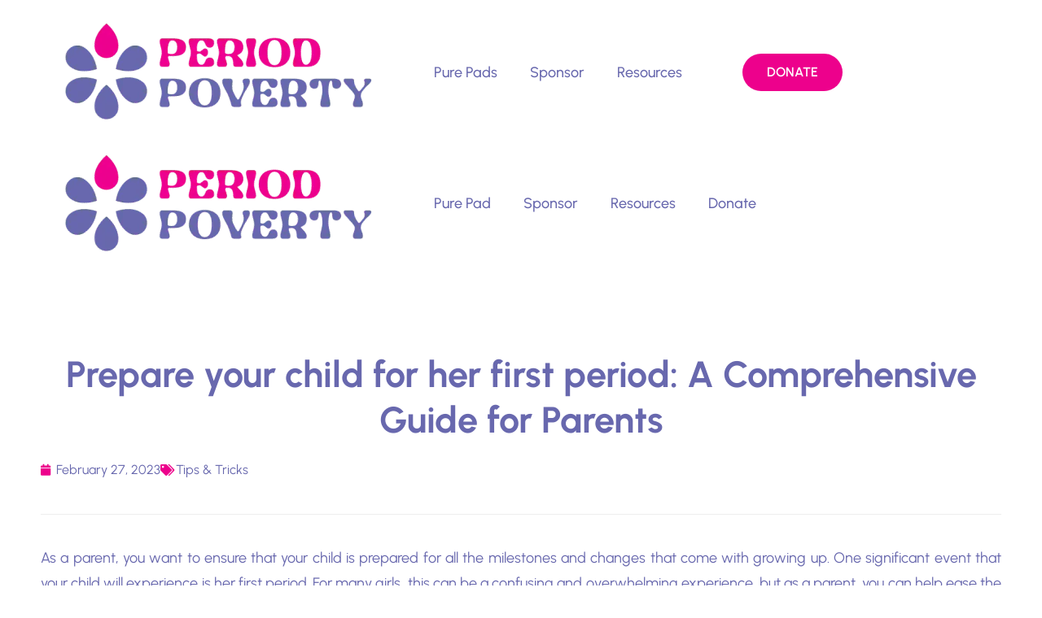

--- FILE ---
content_type: text/html; charset=UTF-8
request_url: https://ppoverty.org/prepare-child-first-period-comprehensive-guide/
body_size: 61057
content:
<!DOCTYPE html>
<html lang="en-US">
<head>
	<meta charset="UTF-8">
	<meta name="viewport" content="width=device-width, initial-scale=1.0, viewport-fit=cover" />		<meta name='robots' content='index, follow, max-image-preview:large, max-snippet:-1, max-video-preview:-1' />

	<!-- This site is optimized with the Yoast SEO Premium plugin v20.11 (Yoast SEO v26.5) - https://yoast.com/wordpress/plugins/seo/ -->
	<title>Comprehensive Guide first Period Preparation for Children</title>
<style>.flying-press-lazy-bg{background-image:none!important;}</style>
<link rel='preload' href='https://ppoverty.org/wp-content/uploads/2020/08/pplogo-1.png' as='image' imagesrcset='https://ppoverty.org/wp-content/uploads/2020/08/pplogo-1.png 428w, https://ppoverty.org/wp-content/uploads/2020/08/pplogo-1-300x93.png 300w' imagesizes='(max-width: 428px) 100vw, 428px'/>
<link rel='preload' href='https://ppoverty.org/wp-content/uploads/elementor/google-fonts/fonts/urbanist-l0x-df02ifml4hgcymqlbs0.woff2' as='font' type='font/woff2' fetchpriority='high' crossorigin='anonymous'><link rel='preload' href='https://ppoverty.org/wp-content/plugins/ubermenu/assets/fontawesome/webfonts/fa-solid-900.woff2' as='font' type='font/woff2' fetchpriority='high' crossorigin='anonymous'><link rel='preload' href='https://ppoverty.org/wp-content/plugins/ubermenu/assets/fontawesome/webfonts/fa-brands-400.woff2' as='font' type='font/woff2' fetchpriority='high' crossorigin='anonymous'><link rel='preload' href='https://ppoverty.org/wp-content/plugins/elementor/assets/lib/eicons/fonts/eicons.woff2?5.44.0' as='font' type='font/woff2' fetchpriority='high' crossorigin='anonymous'><link rel='preload' href='https://ppoverty.org/wp-content/fonts/poppins/pxiEyp8kv8JHgFVrJJfecg.woff2' as='font' type='font/woff2' fetchpriority='high' crossorigin='anonymous'><link rel='preload' href='https://ppoverty.org/wp-content/plugins/ubermenu/assets/fontawesome/webfonts/fa-solid-900.woff' as='font' type='font/woff' fetchpriority='high' crossorigin='anonymous'><link rel='preload' href='https://ppoverty.org/wp-content/plugins/ubermenu/assets/fontawesome/webfonts/fa-brands-400.woff' as='font' type='font/woff' fetchpriority='high' crossorigin='anonymous'><link rel='preload' href='https://ppoverty.org/wp-content/plugins/elementor/assets/lib/eicons/fonts/eicons.woff?5.44.0' as='font' type='font/woff' fetchpriority='high' crossorigin='anonymous'><link rel='preload' href='https://ppoverty.org/wp-content/fonts/poppins/pxiByp8kv8JHgFVrLCz7Z1xlFQ.woff2' as='font' type='font/woff2' fetchpriority='high' crossorigin='anonymous'>
<style id="flying-press-css">@font-face{font-display:swap;font-family:Inter;font-style:normal;font-weight:400;src:url(https://ppoverty.org/wp-content/cache/flying-press/UcC73FwrK3iLTeHuS_nVMrMxCp50SjIa2JL7W0Q5n-wU.woff2)format("woff2");unicode-range:U+460-52F,U+1C80-1C8A,U+20B4,U+2DE0-2DFF,U+A640-A69F,U+FE2E-FE2F}@font-face{font-display:swap;font-family:Inter;font-style:normal;font-weight:400;src:url(https://ppoverty.org/wp-content/cache/flying-press/UcC73FwrK3iLTeHuS_nVMrMxCp50SjIa0ZL7W0Q5n-wU.woff2)format("woff2");unicode-range:U+301,U+400-45F,U+490-491,U+4B0-4B1,U+2116}@font-face{font-display:swap;font-family:Inter;font-style:normal;font-weight:400;src:url(https://ppoverty.org/wp-content/cache/flying-press/UcC73FwrK3iLTeHuS_nVMrMxCp50SjIa2ZL7W0Q5n-wU.woff2)format("woff2");unicode-range:U+1F??}@font-face{font-display:swap;font-family:Inter;font-style:normal;font-weight:400;src:url(https://ppoverty.org/wp-content/cache/flying-press/UcC73FwrK3iLTeHuS_nVMrMxCp50SjIa1pL7W0Q5n-wU.woff2)format("woff2");unicode-range:U+370-377,U+37A-37F,U+384-38A,U+38C,U+38E-3A1,U+3A3-3FF}@font-face{font-display:swap;font-family:Inter;font-style:normal;font-weight:400;src:url(https://ppoverty.org/wp-content/cache/flying-press/UcC73FwrK3iLTeHuS_nVMrMxCp50SjIa2pL7W0Q5n-wU.woff2)format("woff2");unicode-range:U+102-103,U+110-111,U+128-129,U+168-169,U+1A0-1A1,U+1AF-1B0,U+300-301,U+303-304,U+308-309,U+323,U+329,U+1EA0-1EF9,U+20AB}@font-face{font-display:swap;font-family:Inter;font-style:normal;font-weight:400;src:url(https://ppoverty.org/wp-content/cache/flying-press/UcC73FwrK3iLTeHuS_nVMrMxCp50SjIa25L7W0Q5n-wU.woff2)format("woff2");unicode-range:U+100-2BA,U+2BD-2C5,U+2C7-2CC,U+2CE-2D7,U+2DD-2FF,U+304,U+308,U+329,U+1D00-1DBF,U+1E00-1E9F,U+1EF2-1EFF,U+2020,U+20A0-20AB,U+20AD-20C0,U+2113,U+2C60-2C7F,U+A720-A7FF}@font-face{font-display:swap;font-family:Inter;font-style:normal;font-weight:400;src:url(https://ppoverty.org/wp-content/cache/flying-press/UcC73FwrK3iLTeHuS_nVMrMxCp50SjIa1ZL7W0Q5nw.woff2)format("woff2");unicode-range:U+??,U+131,U+152-153,U+2BB-2BC,U+2C6,U+2DA,U+2DC,U+304,U+308,U+329,U+2000-206F,U+20AC,U+2122,U+2191,U+2193,U+2212,U+2215,U+FEFF,U+FFFD}@font-face{font-display:swap;font-family:Inter;font-style:normal;font-weight:500;src:url(https://ppoverty.org/wp-content/cache/flying-press/UcC73FwrK3iLTeHuS_nVMrMxCp50SjIa2JL7W0Q5n-wU.woff2)format("woff2");unicode-range:U+460-52F,U+1C80-1C8A,U+20B4,U+2DE0-2DFF,U+A640-A69F,U+FE2E-FE2F}@font-face{font-display:swap;font-family:Inter;font-style:normal;font-weight:500;src:url(https://ppoverty.org/wp-content/cache/flying-press/UcC73FwrK3iLTeHuS_nVMrMxCp50SjIa0ZL7W0Q5n-wU.woff2)format("woff2");unicode-range:U+301,U+400-45F,U+490-491,U+4B0-4B1,U+2116}@font-face{font-display:swap;font-family:Inter;font-style:normal;font-weight:500;src:url(https://ppoverty.org/wp-content/cache/flying-press/UcC73FwrK3iLTeHuS_nVMrMxCp50SjIa2ZL7W0Q5n-wU.woff2)format("woff2");unicode-range:U+1F??}@font-face{font-display:swap;font-family:Inter;font-style:normal;font-weight:500;src:url(https://ppoverty.org/wp-content/cache/flying-press/UcC73FwrK3iLTeHuS_nVMrMxCp50SjIa1pL7W0Q5n-wU.woff2)format("woff2");unicode-range:U+370-377,U+37A-37F,U+384-38A,U+38C,U+38E-3A1,U+3A3-3FF}@font-face{font-display:swap;font-family:Inter;font-style:normal;font-weight:500;src:url(https://ppoverty.org/wp-content/cache/flying-press/UcC73FwrK3iLTeHuS_nVMrMxCp50SjIa2pL7W0Q5n-wU.woff2)format("woff2");unicode-range:U+102-103,U+110-111,U+128-129,U+168-169,U+1A0-1A1,U+1AF-1B0,U+300-301,U+303-304,U+308-309,U+323,U+329,U+1EA0-1EF9,U+20AB}@font-face{font-display:swap;font-family:Inter;font-style:normal;font-weight:500;src:url(https://ppoverty.org/wp-content/cache/flying-press/UcC73FwrK3iLTeHuS_nVMrMxCp50SjIa25L7W0Q5n-wU.woff2)format("woff2");unicode-range:U+100-2BA,U+2BD-2C5,U+2C7-2CC,U+2CE-2D7,U+2DD-2FF,U+304,U+308,U+329,U+1D00-1DBF,U+1E00-1E9F,U+1EF2-1EFF,U+2020,U+20A0-20AB,U+20AD-20C0,U+2113,U+2C60-2C7F,U+A720-A7FF}@font-face{font-display:swap;font-family:Inter;font-style:normal;font-weight:500;src:url(https://ppoverty.org/wp-content/cache/flying-press/UcC73FwrK3iLTeHuS_nVMrMxCp50SjIa1ZL7W0Q5nw.woff2)format("woff2");unicode-range:U+??,U+131,U+152-153,U+2BB-2BC,U+2C6,U+2DA,U+2DC,U+304,U+308,U+329,U+2000-206F,U+20AC,U+2122,U+2191,U+2193,U+2212,U+2215,U+FEFF,U+FFFD}@font-face{font-display:swap;font-family:Inter;font-style:normal;font-weight:600;src:url(https://ppoverty.org/wp-content/cache/flying-press/UcC73FwrK3iLTeHuS_nVMrMxCp50SjIa2JL7W0Q5n-wU.woff2)format("woff2");unicode-range:U+460-52F,U+1C80-1C8A,U+20B4,U+2DE0-2DFF,U+A640-A69F,U+FE2E-FE2F}@font-face{font-display:swap;font-family:Inter;font-style:normal;font-weight:600;src:url(https://ppoverty.org/wp-content/cache/flying-press/UcC73FwrK3iLTeHuS_nVMrMxCp50SjIa0ZL7W0Q5n-wU.woff2)format("woff2");unicode-range:U+301,U+400-45F,U+490-491,U+4B0-4B1,U+2116}@font-face{font-display:swap;font-family:Inter;font-style:normal;font-weight:600;src:url(https://ppoverty.org/wp-content/cache/flying-press/UcC73FwrK3iLTeHuS_nVMrMxCp50SjIa2ZL7W0Q5n-wU.woff2)format("woff2");unicode-range:U+1F??}@font-face{font-display:swap;font-family:Inter;font-style:normal;font-weight:600;src:url(https://ppoverty.org/wp-content/cache/flying-press/UcC73FwrK3iLTeHuS_nVMrMxCp50SjIa1pL7W0Q5n-wU.woff2)format("woff2");unicode-range:U+370-377,U+37A-37F,U+384-38A,U+38C,U+38E-3A1,U+3A3-3FF}@font-face{font-display:swap;font-family:Inter;font-style:normal;font-weight:600;src:url(https://ppoverty.org/wp-content/cache/flying-press/UcC73FwrK3iLTeHuS_nVMrMxCp50SjIa2pL7W0Q5n-wU.woff2)format("woff2");unicode-range:U+102-103,U+110-111,U+128-129,U+168-169,U+1A0-1A1,U+1AF-1B0,U+300-301,U+303-304,U+308-309,U+323,U+329,U+1EA0-1EF9,U+20AB}@font-face{font-display:swap;font-family:Inter;font-style:normal;font-weight:600;src:url(https://ppoverty.org/wp-content/cache/flying-press/UcC73FwrK3iLTeHuS_nVMrMxCp50SjIa25L7W0Q5n-wU.woff2)format("woff2");unicode-range:U+100-2BA,U+2BD-2C5,U+2C7-2CC,U+2CE-2D7,U+2DD-2FF,U+304,U+308,U+329,U+1D00-1DBF,U+1E00-1E9F,U+1EF2-1EFF,U+2020,U+20A0-20AB,U+20AD-20C0,U+2113,U+2C60-2C7F,U+A720-A7FF}@font-face{font-display:swap;font-family:Inter;font-style:normal;font-weight:600;src:url(https://ppoverty.org/wp-content/cache/flying-press/UcC73FwrK3iLTeHuS_nVMrMxCp50SjIa1ZL7W0Q5nw.woff2)format("woff2");unicode-range:U+??,U+131,U+152-153,U+2BB-2BC,U+2C6,U+2DA,U+2DC,U+304,U+308,U+329,U+2000-206F,U+20AC,U+2122,U+2191,U+2193,U+2212,U+2215,U+FEFF,U+FFFD}@font-face{font-display:swap;font-family:Inter;font-style:normal;font-weight:700;src:url(https://ppoverty.org/wp-content/cache/flying-press/UcC73FwrK3iLTeHuS_nVMrMxCp50SjIa2JL7W0Q5n-wU.woff2)format("woff2");unicode-range:U+460-52F,U+1C80-1C8A,U+20B4,U+2DE0-2DFF,U+A640-A69F,U+FE2E-FE2F}@font-face{font-display:swap;font-family:Inter;font-style:normal;font-weight:700;src:url(https://ppoverty.org/wp-content/cache/flying-press/UcC73FwrK3iLTeHuS_nVMrMxCp50SjIa0ZL7W0Q5n-wU.woff2)format("woff2");unicode-range:U+301,U+400-45F,U+490-491,U+4B0-4B1,U+2116}@font-face{font-display:swap;font-family:Inter;font-style:normal;font-weight:700;src:url(https://ppoverty.org/wp-content/cache/flying-press/UcC73FwrK3iLTeHuS_nVMrMxCp50SjIa2ZL7W0Q5n-wU.woff2)format("woff2");unicode-range:U+1F??}@font-face{font-display:swap;font-family:Inter;font-style:normal;font-weight:700;src:url(https://ppoverty.org/wp-content/cache/flying-press/UcC73FwrK3iLTeHuS_nVMrMxCp50SjIa1pL7W0Q5n-wU.woff2)format("woff2");unicode-range:U+370-377,U+37A-37F,U+384-38A,U+38C,U+38E-3A1,U+3A3-3FF}@font-face{font-display:swap;font-family:Inter;font-style:normal;font-weight:700;src:url(https://ppoverty.org/wp-content/cache/flying-press/UcC73FwrK3iLTeHuS_nVMrMxCp50SjIa2pL7W0Q5n-wU.woff2)format("woff2");unicode-range:U+102-103,U+110-111,U+128-129,U+168-169,U+1A0-1A1,U+1AF-1B0,U+300-301,U+303-304,U+308-309,U+323,U+329,U+1EA0-1EF9,U+20AB}@font-face{font-display:swap;font-family:Inter;font-style:normal;font-weight:700;src:url(https://ppoverty.org/wp-content/cache/flying-press/UcC73FwrK3iLTeHuS_nVMrMxCp50SjIa25L7W0Q5n-wU.woff2)format("woff2");unicode-range:U+100-2BA,U+2BD-2C5,U+2C7-2CC,U+2CE-2D7,U+2DD-2FF,U+304,U+308,U+329,U+1D00-1DBF,U+1E00-1E9F,U+1EF2-1EFF,U+2020,U+20A0-20AB,U+20AD-20C0,U+2113,U+2C60-2C7F,U+A720-A7FF}@font-face{font-display:swap;font-family:Inter;font-style:normal;font-weight:700;src:url(https://ppoverty.org/wp-content/cache/flying-press/UcC73FwrK3iLTeHuS_nVMrMxCp50SjIa1ZL7W0Q5nw.woff2)format("woff2");unicode-range:U+??,U+131,U+152-153,U+2BB-2BC,U+2C6,U+2DA,U+2DC,U+304,U+308,U+329,U+2000-206F,U+20AC,U+2122,U+2191,U+2193,U+2212,U+2215,U+FEFF,U+FFFD}[class*=bdt-divider]{border:none;margin-bottom:20px}*+[class*=bdt-divider]{margin-top:20px}@keyframes bdt-spinner-rotate{0%{transform:rotate(0)}to{transform:rotate(270deg)}}@keyframes bdt-spinner-dash{0%{stroke-dashoffset:88px}50%{stroke-dashoffset:22px;transform:rotate(135deg)}to{stroke-dashoffset:88px;transform:rotate(450deg)}}[class*=bdt-modal-close-]{z-index:1010;padding:5px;position:absolute;top:10px;right:10px}[class*=bdt-modal-close-]:first-child+*{margin-top:0}:root{--bdt-leader-fill-content:.}.bdt-navbar-left,.bdt-navbar-right,[class*=bdt-navbar-center]{align-items:center;gap:0;display:flex}[class*=bdt-navbar-center-]{box-sizing:border-box;width:max-content}[class*=bdt-animation-]{animation:none}@keyframes bdt-fade{0%{opacity:0}to{opacity:1}}@keyframes bdt-scale-up{0%{transform:scale(.9)}to{transform:scale(1)}}@keyframes bdt-scale-down{0%{transform:scale(1.1)}to{transform:scale(1)}}@keyframes bdt-slide-top{0%{transform:translateY(-100%)}to{transform:translateY(0)}}@keyframes bdt-slide-bottom{0%{transform:translateY(100%)}to{transform:translateY(0)}}@keyframes bdt-slide-left{0%{transform:translate(-100%)}to{transform:translate(0)}}@keyframes bdt-slide-right{0%{transform:translate(100%)}to{transform:translate(0)}}@keyframes bdt-slide-top-small{0%{transform:translateY(-10px)}to{transform:translateY(0)}}@keyframes bdt-slide-bottom-small{0%{transform:translateY(10px)}to{transform:translateY(0)}}@keyframes bdt-slide-left-small{0%{transform:translate(-10px)}to{transform:translate(0)}}@keyframes bdt-slide-right-small{0%{transform:translate(10px)}to{transform:translate(0)}}@keyframes bdt-slide-top-medium{0%{transform:translateY(-50px)}to{transform:translateY(0)}}@keyframes bdt-slide-bottom-medium{0%{transform:translateY(50px)}to{transform:translateY(0)}}@keyframes bdt-slide-left-medium{0%{transform:translate(-50px)}to{transform:translate(0)}}@keyframes bdt-slide-right-medium{0%{transform:translate(50px)}to{transform:translate(0)}}@keyframes bdt-kenburns{0%{transform:scale(1)}to{transform:scale(1.2)}}@keyframes bdt-shake{0%,to{transform:translate(0)}10%{transform:translate(-9px)}20%{transform:translate(8px)}30%{transform:translate(-7px)}40%{transform:translate(6px)}50%{transform:translate(-5px)}60%{transform:translate(4px)}70%{transform:translate(-3px)}80%{transform:translate(2px)}90%{transform:translate(-1px)}}@keyframes bdt-stroke{0%{stroke-dashoffset:var(--bdt-animation-stroke)}to{stroke-dashoffset:0}}[class*=bdt-child-width]>*{box-sizing:border-box;width:100%}[class*=bdt-width]{box-sizing:border-box;width:100%;max-width:100%}[class*=bdt-height]{box-sizing:border-box}[class*=bdt-column-]{column-gap:30px}@media (width>=1200px){[class*=bdt-column-]{column-gap:40px}}[class*=bdt-column-] img{transform:translate(0,0)}[class*=bdt-align]{margin-bottom:30px;display:block}*+[class*=bdt-align]{margin-top:30px}[class*=bdt-float-]{max-width:100%}[class*=bdt-inline]{vertical-align:middle;-webkit-backface-visibility:hidden;max-width:100%;display:inline-block;position:relative}[class*=bdt-box-shadow-hover]{transition:box-shadow .1s ease-in-out}@-moz-document url-prefix(){}:where(.bdt-logo){vertical-align:middle;display:inline-block}:root{--bdt-position-margin-offset:.0001px}[class*=bdt-position-top],[class*=bdt-position-bottom],[class*=bdt-position-left],[class*=bdt-position-right],[class*=bdt-position-center]{max-width:calc(100% - (var(--bdt-position-margin-offset)*2));box-sizing:border-box;position:absolute!important}[class*=bdt-position-center-left],[class*=bdt-position-center-right]{top:calc(50% - var(--bdt-position-margin-offset));--bdt-position-translate-y:-50%;transform:translate(0,var(--bdt-position-translate-y))}:where(.bdt-transition-fade),:where([class*=bdt-transition-scale]),:where([class*=bdt-transition-slide]){--bdt-position-translate-x:0;--bdt-position-translate-y:0}.bdt-transition-fade,[class*=bdt-transition-scale],[class*=bdt-transition-slide]{--bdt-translate-x:0;--bdt-translate-y:0;--bdt-scale-x:1;--bdt-scale-y:1;transform:translate(var(--bdt-position-translate-x),var(--bdt-position-translate-y))translate(var(--bdt-translate-x),var(--bdt-translate-y))scale(var(--bdt-scale-x),var(--bdt-scale-y));opacity:0;transition:opacity .3s ease-out,transform .3s ease-out,filter .3s ease-out}[class*=bdt-transition-scale]{-webkit-backface-visibility:hidden}[hidden],.bdt-hidden{display:none!important}*{--bdt-inverse:initial}[class*=elementor-widget-bdt-] a:hover{text-decoration:none}@-webkit-keyframes appear{}@keyframes appear{}[class*=bdt-] *,[class*=bdt-] :before,[class*=bdt-] :after{box-sizing:border-box}[class*=elementor-widget-bdt-] .swiper-slide{border-style:solid;border-width:0;overflow:hidden}@keyframes dummy-loader-animation{0%{background:#9898980d}50%{background:#98989833}to{background:#9898980d}}@keyframes attentionAnimation{0%{left:0}1%{left:-3px}2%{left:5px}3%{left:-8px}4%{left:8px}5%{left:-5px}6%{left:3px}7%{left:0}}.elementor-button svg{width:1.2em}@keyframes fe-infinite-rotate{0%{transform:rotate(0)}to{transform:rotate(360deg)}}@keyframes ep-grid-layer-animation-top-to-bottom{}.elementor-widget iframe{max-height:100%!important}@media (prefers-color-scheme:dark){:root{--viewer-primary-color:#343434;--viewer-icons-color:#f2f2f6;--viewer-icons-hover-bgcolor:#453838}}@media (prefers-color-scheme:light){:root{--viewer-primary-color:#f2f2f6;--viewer-icons-color:#343434;--viewer-icons-hover-bgcolor:#e5e1e9}}:root{--plyr-control-icon-size:15px;--plyr-range-track-height:3px;--plyr-range-thumb-height:10px}@keyframes spin{0%{transform:rotate(0)}}@keyframes spinner{0%{transform:rotate(0)}to{transform:rotate(360deg)}}@media (prefers-color-scheme:dark){:root{--viewer-primary-color:#343434;--viewer-icons-color:#f2f2f6;--viewer-icons-hover-bgcolor:#453838}}@media (prefers-color-scheme:light){:root{--viewer-primary-color:#f2f2f6;--viewer-icons-color:#343434;--viewer-icons-hover-bgcolor:#e5e1e9}}:root{--ep-primary:#007cba;--ep-primary-hover:#005a87;--ep-primary-light:#e6f3ff;--ep-secondary:#50575e;--ep-secondary-hover:#3c434a;--ep-secondary-light:#f6f7f7;--ep-success:#00a32a;--ep-success-light:#e6f7e6;--ep-warning:#dba617;--ep-warning-light:#fff8e5;--ep-error:#d63638;--ep-error-light:#ffeaea;--ep-info:#72aee6;--ep-info-light:#e5f5ff;--ep-white:#fff;--ep-gray-50:#f9fafb;--ep-gray-100:#f3f4f6;--ep-gray-200:#e5e7eb;--ep-gray-300:#d1d5db;--ep-gray-400:#9ca3af;--ep-gray-500:#6b7280;--ep-gray-600:#4b5563;--ep-gray-700:#374151;--ep-gray-800:#1f2937;--ep-gray-900:#111827;--ep-black:#000;--ep-font-family:-apple-system,BlinkMacSystemFont,"Segoe UI",Roboto,Oxygen-Sans,Ubuntu,Cantarell,"Helvetica Neue",sans-serif;--ep-font-family-mono:Consolas,Monaco,"Andale Mono","Ubuntu Mono",monospace;--ep-text-xs:.75rem;--ep-text-sm:.875rem;--ep-text-base:1rem;--ep-text-lg:1.125rem;--ep-text-xl:1.25rem;--ep-text-2xl:1.5rem;--ep-text-3xl:1.875rem;--ep-text-4xl:2.25rem;--ep-font-light:300;--ep-font-normal:400;--ep-font-medium:500;--ep-font-semibold:600;--ep-font-bold:700;--ep-leading-tight:1.25;--ep-leading-normal:1.5;--ep-leading-relaxed:1.75;--ep-space-1:.25rem;--ep-space-2:.5rem;--ep-space-3:.75rem;--ep-space-4:1rem;--ep-space-5:1.25rem;--ep-space-6:1.5rem;--ep-space-8:2rem;--ep-space-10:2.5rem;--ep-space-12:3rem;--ep-space-16:4rem;--ep-space-20:5rem;--ep-radius-sm:.125rem;--ep-radius:.25rem;--ep-radius-md:.375rem;--ep-radius-lg:.5rem;--ep-radius-xl:.75rem;--ep-radius-2xl:1rem;--ep-radius-full:9999px;--ep-shadow-sm:0 1px 2px 0 #0000000d;--ep-shadow:0 1px 3px 0 #0000001a,0 1px 2px -1px #0000001a;--ep-shadow-md:0 4px 6px -1px #0000001a,0 2px 4px -2px #0000001a;--ep-shadow-lg:0 10px 15px -3px #0000001a,0 4px 6px -4px #0000001a;--ep-shadow-xl:0 20px 25px -5px #0000001a,0 8px 10px -6px #0000001a;--ep-transition-fast:.15s ease-in-out;--ep-transition-normal:.3s ease-in-out;--ep-transition-slow:.5s ease-in-out;--ep-z-dropdown:1000;--ep-z-sticky:1020;--ep-z-fixed:1030;--ep-z-modal-backdrop:1040;--ep-z-modal:1050;--ep-z-popover:1060;--ep-z-tooltip:1070;--ep-z-toast:1080;--ep-breakpoint-sm:640px;--ep-breakpoint-md:768px;--ep-breakpoint-lg:1024px;--ep-breakpoint-xl:1280px;--ep-breakpoint-2xl:1536px}:where(.wp-block-button__link){box-shadow:none;border-radius:9999px;padding:calc(.667em + 2px) calc(1.333em + 2px);text-decoration:none}:root :where(.wp-block-button .wp-block-button__link.is-style-outline),:root :where(.wp-block-button.is-style-outline>.wp-block-button__link){border:2px solid;padding:.667em 1.333em}:root :where(.wp-block-button .wp-block-button__link.is-style-outline:not(.has-text-color)),:root :where(.wp-block-button.is-style-outline>.wp-block-button__link:not(.has-text-color)){color:currentColor}:root :where(.wp-block-button .wp-block-button__link.is-style-outline:not(.has-background)),:root :where(.wp-block-button.is-style-outline>.wp-block-button__link:not(.has-background)){background-color:initial;background-image:none}:where(.wp-block-calendar table:not(.has-background) th){background:#ddd}:where(.wp-block-columns){margin-bottom:1.75em}:where(.wp-block-columns.has-background){padding:1.25em 2.375em}:where(.wp-block-post-comments input[type=submit]){border:none}:where(.wp-block-cover-image:not(.has-text-color)),:where(.wp-block-cover:not(.has-text-color)){color:#fff}:where(.wp-block-cover-image.is-light:not(.has-text-color)),:where(.wp-block-cover.is-light:not(.has-text-color)){color:#000}:root :where(.wp-block-cover h1:not(.has-text-color)),:root :where(.wp-block-cover h2:not(.has-text-color)),:root :where(.wp-block-cover h3:not(.has-text-color)),:root :where(.wp-block-cover h4:not(.has-text-color)),:root :where(.wp-block-cover h5:not(.has-text-color)),:root :where(.wp-block-cover h6:not(.has-text-color)),:root :where(.wp-block-cover p:not(.has-text-color)){color:inherit}:where(.wp-block-file){margin-bottom:1.5em}:where(.wp-block-file__button){border-radius:2em;padding:.5em 1em;display:inline-block}:where(.wp-block-file__button):where(a):active,:where(.wp-block-file__button):where(a):focus,:where(.wp-block-file__button):where(a):hover,:where(.wp-block-file__button):where(a):visited{box-shadow:none;color:#fff;opacity:.85;text-decoration:none}:where(.wp-block-form-input__input){margin-bottom:.5em;padding:0 .5em;font-size:1em}:where(.wp-block-form-input__input)[type=date],:where(.wp-block-form-input__input)[type=datetime-local],:where(.wp-block-form-input__input)[type=datetime],:where(.wp-block-form-input__input)[type=email],:where(.wp-block-form-input__input)[type=month],:where(.wp-block-form-input__input)[type=number],:where(.wp-block-form-input__input)[type=password],:where(.wp-block-form-input__input)[type=search],:where(.wp-block-form-input__input)[type=tel],:where(.wp-block-form-input__input)[type=text],:where(.wp-block-form-input__input)[type=time],:where(.wp-block-form-input__input)[type=url],:where(.wp-block-form-input__input)[type=week]{border-style:solid;border-width:1px;min-height:2em;line-height:2}:where(.wp-block-group.wp-block-group-is-layout-constrained){position:relative}:root :where(.wp-block-image.is-style-rounded img,.wp-block-image .is-style-rounded img){border-radius:9999px}@keyframes show-content-image{0%{visibility:hidden}99%{visibility:hidden}}@keyframes turn-on-visibility{0%{opacity:0}}@keyframes turn-off-visibility{0%{opacity:1;visibility:visible}99%{opacity:0;visibility:visible}}@keyframes lightbox-zoom-in{0%{transform:translate(calc((-100vw + var(--wp--lightbox-scrollbar-width))/2 + var(--wp--lightbox-initial-left-position)),calc(-50vh + var(--wp--lightbox-initial-top-position)))scale(var(--wp--lightbox-scale))}}@keyframes lightbox-zoom-out{0%{visibility:visible;transform:translate(-50%,-50%)scale(1)}99%{visibility:visible}}:where(.wp-block-latest-comments:not([style*=line-height] .wp-block-latest-comments__comment)){line-height:1.1}:where(.wp-block-latest-comments:not([style*=line-height] .wp-block-latest-comments__comment-excerpt p)){line-height:1.8}:root :where(.wp-block-latest-posts.is-grid){padding:0}:root :where(.wp-block-latest-posts.wp-block-latest-posts__list){padding-left:0}ol,ul{box-sizing:border-box}:root :where(.wp-block-list.has-background){padding:1.25em 2.375em}:where(.wp-block-navigation.has-background .wp-block-navigation-item a:not(.wp-element-button)),:where(.wp-block-navigation.has-background .wp-block-navigation-submenu a:not(.wp-element-button)),:where(.wp-block-navigation .wp-block-navigation__submenu-container .wp-block-navigation-item a:not(.wp-element-button)),:where(.wp-block-navigation .wp-block-navigation__submenu-container .wp-block-navigation-submenu a:not(.wp-element-button)),:where(.wp-block-navigation .wp-block-navigation__submenu-container .wp-block-navigation-submenu button.wp-block-navigation-item__content),:where(.wp-block-navigation .wp-block-navigation__submenu-container .wp-block-pages-list__item button.wp-block-navigation-item__content){padding:.5em 1em}@keyframes overlay-menu__fade-in-animation{0%{opacity:0;transform:translateY(.5em)}}:root :where(p.has-background){padding:1.25em 2.375em}:where(p.has-text-color:not(.has-link-color)) a{color:inherit}:where(.wp-block-post-comments-form input:not([type=submit])),:where(.wp-block-post-comments-form textarea){border:1px solid #949494;font-family:inherit;font-size:1em}:where(.wp-block-post-comments-form input:where(:not([type=submit]):not([type=checkbox]))),:where(.wp-block-post-comments-form textarea){padding:calc(.667em + 2px)}:where(.wp-block-post-excerpt){box-sizing:border-box;margin-bottom:var(--wp--style--block-gap);margin-top:var(--wp--style--block-gap)}:where(.wp-block-preformatted.has-background){padding:1.25em 2.375em}:where(.wp-block-search__button){border:1px solid #ccc;padding:6px 10px}:where(.wp-block-search__input){appearance:none;font-family:inherit;font-size:inherit;font-style:inherit;font-weight:inherit;letter-spacing:inherit;line-height:inherit;min-width:3rem;text-transform:inherit;border:1px solid #949494;flex-grow:1;margin-left:0;margin-right:0;padding:8px;text-decoration:unset!important}:where(.wp-block-search__button-inside .wp-block-search__inside-wrapper){box-sizing:border-box;background-color:#fff;border:1px solid #949494;padding:4px}:where(.wp-block-search__button-inside .wp-block-search__inside-wrapper) :where(.wp-block-search__button){padding:4px 8px}:root :where(.wp-block-separator.is-style-dots){text-align:center;height:auto;line-height:1}:root :where(.wp-block-separator.is-style-dots):before{color:currentColor;content:"···";letter-spacing:2em;padding-left:2em;font-family:serif;font-size:1.5em}:root :where(.wp-block-site-logo.is-style-rounded){border-radius:9999px}:root :where(.wp-block-social-links .wp-social-link a){padding:.25em}:root :where(.wp-block-social-links.is-style-logos-only .wp-social-link a){padding:0}:root :where(.wp-block-social-links.is-style-pill-shape .wp-social-link a){padding-left:.666667em;padding-right:.666667em}:root :where(.wp-block-tag-cloud.is-style-outline){flex-wrap:wrap;gap:1ch;display:flex}:root :where(.wp-block-tag-cloud.is-style-outline a){border:1px solid;margin-right:0;padding:1ch 2ch;font-size:unset!important;text-decoration:none!important}:root :where(.wp-block-table-of-contents){box-sizing:border-box}:where(.wp-block-term-description){box-sizing:border-box;margin-bottom:var(--wp--style--block-gap);margin-top:var(--wp--style--block-gap)}:where(pre.wp-block-verse){font-family:inherit}:root{--wp-block-synced-color:#7a00df;--wp-block-synced-color--rgb:122,0,223;--wp-bound-block-color:var(--wp-block-synced-color);--wp-editor-canvas-background:#ddd;--wp-admin-theme-color:#007cba;--wp-admin-theme-color--rgb:0,124,186;--wp-admin-theme-color-darker-10:#006ba1;--wp-admin-theme-color-darker-10--rgb:0,107,160.5;--wp-admin-theme-color-darker-20:#005a87;--wp-admin-theme-color-darker-20--rgb:0,90,135;--wp-admin-border-width-focus:2px}@media (resolution>=192dpi){:root{--wp-admin-border-width-focus:1.5px}}:root{--wp--preset--font-size--normal:16px;--wp--preset--font-size--huge:42px}html :where(.has-border-color){border-style:solid}html :where([style*=border-top-color]){border-top-style:solid}html :where([style*=border-right-color]){border-right-style:solid}html :where([style*=border-bottom-color]){border-bottom-style:solid}html :where([style*=border-left-color]){border-left-style:solid}html :where([style*=border-width]){border-style:solid}html :where([style*=border-top-width]){border-top-style:solid}html :where([style*=border-right-width]){border-right-style:solid}html :where([style*=border-bottom-width]){border-bottom-style:solid}html :where([style*=border-left-width]){border-left-style:solid}html :where(img[class*=wp-image-]){max-width:100%;height:auto}:where(figure){margin:0 0 1em}html :where(.is-position-sticky){--wp-admin--admin-bar--position-offset:var(--wp-admin--admin-bar--height,0px)}@media screen and (width<=600px){html :where(.is-position-sticky){--wp-admin--admin-bar--position-offset:0px}}[class*=hint--]{display:inline-block;position:relative}[class*=hint--]:after,[class*=hint--]:before{opacity:0;pointer-events:none;visibility:hidden;z-index:1000000;transition:all .3s;position:absolute;transform:translateZ(0)}[class*=hint--]:hover:after,[class*=hint--]:hover:before{opacity:1;visibility:visible;transition-delay:.1s}[class*=hint--]:before{content:"";z-index:1000001;background:0 0;border:6px solid #fff0;position:absolute}[class*=hint--]:after{color:#fff;text-shadow:0 -1px #000;white-space:nowrap;background:#383838;padding:8px 10px;font-family:Helvetica Neue,Helvetica,Arial,sans-serif;font-size:12px;line-height:12px;box-shadow:4px 4px 8px #0000004d}[class*=hint--][aria-label]:after{content:attr(aria-label)}[aria-label=""]:after,[aria-label=""]:before,[data-hint=""]:after,[data-hint=""]:before{display:none!important}@font-face{font-display:swap;font-family:give-icomoon;font-style:normal;font-weight:400;src:url(https://ppoverty.org/wp-content/plugins/give/build/fonts/icomoon.0723d0ea.eot);src:url(https://ppoverty.org/wp-content/plugins/give/build/fonts/icomoon.0723d0ea.eot)format("embedded-opentype"),url(https://ppoverty.org/wp-content/plugins/give/build/fonts/icomoon.2e5f78cb.woff)format("woff"),url([data-uri])format("svg")}[class*=\ give-icon-],[class^=give-icon-]{speak:none;font-variant:normal;text-transform:none;-webkit-font-smoothing:antialiased;-moz-osx-font-smoothing:grayscale;font-family:give-icomoon;font-style:normal;font-weight:400;line-height:1}[id*=give_secure_site_wrapper]{padding:4px 4px 15px 0;font-size:16px;line-height:20px}@keyframes load{0%{transform:rotate(0)}}@keyframes placeHolderShimmer{0%{background-position:0 0}}:root{--givewp-red-25:#fff4f2;--givewp-red-50:#ffdfd9;--givewp-red-100:#ffb5a6;--givewp-red-200:#ff8a73;--givewp-red-300:#ff6040;--givewp-red-400:#f2320c;--givewp-red-500:#d92d0b;--givewp-red-600:#a62308;--givewp-red-700:#8c1700;--givewp-red-800:#590f00;--givewp-red-900:#260600;--givewp-orange-50:#ffefd9;--givewp-orange-100:#ffdaa6;--givewp-orange-200:#ffc473;--givewp-orange-300:#f2a63d;--givewp-orange-400:#f29718;--givewp-orange-500:#d98715;--givewp-orange-600:#a66710;--givewp-orange-700:#73480b;--givewp-orange-800:#402806;--givewp-orange-900:#1a0f00;--givewp-yellow-25:#fffdf2;--givewp-yellow-50:#fff9d9;--givewp-yellow-100:#fff0a6;--givewp-yellow-200:#ffe873;--givewp-yellow-300:#ffdf40;--givewp-yellow-400:#f2cc0c;--givewp-yellow-500:#d9b60b;--givewp-yellow-600:#a68c08;--givewp-yellow-700:#8c7607;--givewp-yellow-800:#594b05;--givewp-yellow-900:#262000;--givewp-green-25:#f2fff3;--givewp-green-50:#e5ffe6;--givewp-green-100:#cef2cf;--givewp-green-200:#a3d9a4;--givewp-green-300:#7cbf7e;--givewp-green-400:#62b265;--givewp-green-500:#459948;--givewp-green-600:#2d802f;--givewp-green-700:#19661c;--givewp-green-800:#0a400b;--givewp-green-900:#022603;--givewp-emerald-25:#f2fff9;--givewp-emerald-50:#d9ffec;--givewp-emerald-100:#9df2c8;--givewp-emerald-200:#6df2b0;--givewp-emerald-300:#3df297;--givewp-emerald-400:#0cf27f;--givewp-emerald-500:#0bd972;--givewp-emerald-600:#08a657;--givewp-emerald-700:#078c4a;--givewp-emerald-800:#05592f;--givewp-emerald-900:#002613;--givewp-blue-25:#f2f9ff;--givewp-blue-50:#d9ecff;--givewp-blue-100:#a6d2ff;--givewp-blue-200:#73b9ff;--givewp-blue-300:#3d97f2;--givewp-blue-400:#0c7ff2;--givewp-blue-500:#0b72d9;--givewp-blue-600:#0857a6;--givewp-blue-700:#074a8c;--givewp-blue-800:#052f59;--givewp-blue-900:#001326;--givewp-purple-25:#f4f2ff;--givewp-purple-50:#beb6f2;--givewp-purple-100:#8c7ee5;--givewp-purple-200:#5f4cd9;--givewp-purple-300:#3a21d9;--givewp-purple-400:#2b13bf;--givewp-purple-500:#2511a6;--givewp-purple-600:#19078c;--givewp-purple-700:#120566;--givewp-purple-800:#090040;--givewp-purple-900:#03001a;--givewp-neutral-25:#f9fafb;--givewp-neutral-50:#f3f4f6;--givewp-neutral-100:#e5e7eb;--givewp-neutral-200:#d1d5db;--givewp-neutral-300:#9ca0af;--givewp-neutral-400:#6b7280;--givewp-neutral-500:#4b5563;--givewp-neutral-600:#374151;--givewp-neutral-700:#1f2937;--givewp-neutral-800:#111827;--givewp-neutral-900:#060c1a;--givewp-grey-5:#fafafa;--givewp-grey-25:#f2f2f2;--givewp-grey-50:#e6e6e6;--givewp-grey-100:#dadada;--givewp-grey-200:#bfbfbf;--givewp-grey-300:#a6a6a6;--givewp-grey-400:#8c8c8c;--givewp-grey-500:#737373;--givewp-grey-600:#595959;--givewp-grey-700:#404040;--givewp-grey-800:#262626;--givewp-grey-900:#0e0e0e;--givewp-shades-white:#fff;--givewp-shades-black:#000;--givewp-rounded-2:.125rem;--givewp-rounded-4:.25rem;--givewp-rounded-6:.375rem;--givewp-rounded-8:.5rem;--givewp-rounded-12:.75rem;--givewp-rounded-16:1rem;--givewp-rounded-24:1.5rem;--givewp-rounded-full:999px;--givewp-rounded-none:0rem;--givewp-spacing-1:.25rem;--givewp-spacing-2:.5rem;--givewp-spacing-3:.75rem;--givewp-spacing-4:1rem;--givewp-spacing-5:1.25rem;--givewp-spacing-6:1.5rem;--givewp-spacing-7:1.75rem;--givewp-spacing-8:2rem;--givewp-spacing-9:2.25rem;--givewp-spacing-10:2.5rem;--givewp-spacing-11:2.75rem;--givewp-spacing-12:3rem;--givewp-spacing-13:3.25rem;--givewp-spacing-14:3.5rem;--givewp-spacing-15:3.75rem;--givewp-spacing-16:4rem;--givewp-spacing-17:4.25rem;--givewp-spacing-18:4.5rem;--givewp-spacing-19:4.75rem;--givewp-spacing-20:5rem;--givewp-spacing-32:8rem;--givewp-spacing-40:10rem;--givewp-spacing-56:14rem;--givewp-spacing-80:20rem;--givewp-spacing-96:24rem;--givewp-font-size-display-xl:6rem;--givewp-font-weight-display-xl:semi-bold;--givewp-font-size-display-lg:4.5rem;--givewp-font-weight-display-lg:semi-bold;--givewp-font-size-heading-xl:4rem;--givewp-font-weight-heading-xl:bold;--givewp-font-size-heading-lg:2.5rem;--givewp-font-weight-heading-lg:semi-bold;--givewp-font-size-heading-md:2.25rem;--givewp-font-weight-heading-md:semi-bold;--givewp-font-size-heading-sm:1.5rem;--givewp-font-weight-heading-sm:semi-bold;--givewp-font-size-headline-lg:1.25rem;--givewp-font-weight-headline-lg:extra-bold;--givewp-font-size-headline-md:1rem;--givewp-font-weight-headline-md:extra-bold;--givewp-font-size-headline-sm:.75rem;--givewp-font-weight-headline-sm:extra-bold;--givewp-font-size-paragraph-lg:1rem;--givewp-font-weight-paragraph-lg:medium;--givewp-font-size-paragraph-md:.75rem;--givewp-font-weight-paragraph-md:medium;--givewp-font-size-paragraph-sm:.5rem;--givewp-font-weight-paragraph-sm:medium;--givewp-shadow-xs:0 1px 2px var(--givewp-grey-50);--givewp-shadow-sm:0 2px 4px var(--givewp-grey-50);--givewp-shadow-md:0 4px 8px var(--givewp-grey-50);--givewp-shadow-lg:0 12px 24px var(--givewp-grey-50);--givewp-shadow-xl:0 16px 32px var(--givewp-grey-50);--givewp-shadow-inner:inset 0 2px 4px var(--givewp-grey-50);--givewp-shadow-xs-green:0 1px 2px var(--givewp-green-50);--givewp-shadow-sm-green:0 2px 4px var(--givewp-green-50);--givewp-shadow-md-green:0 4px 8px var(--givewp-green-50);--givewp-shadow-lg-green:0 12px 24px var(--givewp-green-50);--givewp-shadow-xl-green:0 16px 32px var(--givewp-green-50);--givewp-shadow-inner-green:inset 0 2px 4px var(--givewp-green-50);--givewp-shadow-xs-blue:0 1px 2px var(--givewp-blue-50);--givewp-shadow-sm-blue:0 2px 4px var(--givewp-blue-50);--givewp-shadow-md-blue:0 4px 8px var(--givewp-blue-50);--givewp-shadow-lg-blue:0 12px 24px var(--givewp-blue-50);--givewp-shadow-xl-blue:0 16px 32px var(--givewp-blue-50);--givewp-shadow-inner-blue:inset 0 2px 4px var(--givewp-blue-50);--givewp-shadow-xs-orange:0 1px 2px var(--givewp-orange-50);--givewp-shadow-sm-orange:0 2px 4px var(--givewp-orange-50);--givewp-shadow-md-orange:0 4px 8px var(--givewp-orange-50);--givewp-shadow-lg-orange:0 12px 24px var(--givewp-orange-50);--givewp-shadow-xl-orange:0 16px 32px var(--givewp-orange-50);--givewp-shadow-inner-orange:inset 0 2px 4px var(--givewp-orange-50)}button::-moz-focus-inner{border:0;padding:0}@-webkit-keyframes fadeIn{}@keyframes fadeIn{}@-webkit-keyframes fadeOut{}@keyframes fadeOut{}@-webkit-keyframes zoomIn{50%{opacity:1}}@keyframes zoomIn{50%{opacity:1}}@-webkit-keyframes zoomOut{50%{opacity:0;-webkit-transform:scale3d(.3,.3,.3);transform:scale3d(.3,.3,.3)}}@keyframes zoomOut{50%{opacity:0;-webkit-transform:scale3d(.3,.3,.3);transform:scale3d(.3,.3,.3)}}@-webkit-keyframes fadeInUp{}@keyframes fadeInUp{}@-webkit-keyframes fadeInRight{}@keyframes fadeInRight{}.elementor-swiper-button{color:#0073a8;z-index:3;outline:none;justify-content:center;align-items:center;min-width:50px;height:50px;font-size:24px;-webkit-transition:all .3s;transition:all .3s;display:flex}.elementor-swiper-button span,.elementor-swiper-button i{-webkit-transition:all .3s;transition:all .3s}.elementor-swiper-button i,.elementor-swiper-button svg{margin-top:-2px}.elementor-swiper-button svg{width:24px;height:auto}.elementor-widget .elementor-swiper-button{opacity:0;visibility:hidden;-webkit-transform:translate3d(0,-50%,1px)scale(.5);transform:translate3d(0,-50%,1px)scale(.5)}.elementor-widget:hover .elementor-swiper-button,.elementor-widget.elementor-navigation-always-yes .elementor-swiper-button{opacity:1;visibility:visible;-webkit-transform:translate3d(0,-50%,1px)scale(1);transform:translate3d(0,-50%,1px)scale(1)}@-webkit-keyframes hotspotEffect{0%{-webkit-box-shadow:0 0 #002866}70%{-webkit-box-shadow:0 0 0 8px #00286633}to{-webkit-box-shadow:0 0 #00286633}}@keyframes hotspotEffect{0%{box-shadow:0 0 #002866}70%{box-shadow:0 0 0 8px #00286633}to{box-shadow:0 0 #00286633}}.site-menu-wrap-bears{justify-content:flex-end;align-items:center;min-height:55px;display:flex;position:relative}.site-menu-wrap-bears .menu-toggle,.site-menu-wrap-bears .ubermenu-responsive-toggle.ubermenu-responsive-toggle-main{background:#fff;border:none;border-radius:2px;width:50px;height:50px;margin-top:-25px;padding:0;line-height:0;display:none;position:absolute;top:50%;right:0;font-size:0!important}@media (width<=991.98px){.site-menu-wrap-bears .menu-toggle,.site-menu-wrap-bears .ubermenu-responsive-toggle.ubermenu-responsive-toggle-main{display:block}}.site-menu-wrap-bears .menu-toggle:before,.site-menu-wrap-bears .menu-toggle:after,.site-menu-wrap-bears .ubermenu-responsive-toggle.ubermenu-responsive-toggle-main:before,.site-menu-wrap-bears .ubermenu-responsive-toggle.ubermenu-responsive-toggle-main:after{content:"";background:#222;width:22px;height:2px;margin:0;-webkit-transition:all .3s;transition:all .3s;position:absolute;top:50%;left:50%;-webkit-transform:translate(-11px,-6px);transform:translate(-11px,-6px)}.site-menu-wrap-bears .menu-toggle:after,.site-menu-wrap-bears .ubermenu-responsive-toggle.ubermenu-responsive-toggle-main:after{-webkit-transform:translate(-11px,4px);transform:translate(-11px,4px)}.site-menu-wrap-bears .menu-toggle:hover,.site-menu-wrap-bears .menu-toggle:focus,.site-menu-wrap-bears .ubermenu-responsive-toggle.ubermenu-responsive-toggle-main:hover,.site-menu-wrap-bears .ubermenu-responsive-toggle.ubermenu-responsive-toggle-main:focus{outline:none}.site-menu-wrap-bears .extras-navigation{align-items:center;margin-left:24px;display:flex;position:relative}.site-menu-wrap-bears .ubermenu-main .ubermenu-item-level-0>.ubermenu-target{color:#333;font-size:16px;font-weight:600}.site-menu-wrap-bears .ubermenu-main ul li a.ubermenu-target:hover{color:#fff;background:#0073a8}@media (width<=991.98px){.site-menu-wrap-bears .extras-navigation{margin:0;position:absolute;top:50%;right:54px;-webkit-transform:translateY(-50%);transform:translateY(-50%)}}@media (width<=575.98px){.has-mini-items{padding-bottom:46px}.has-mini-items .site-menu-wrap-bears .extras-navigation{z-index:999;grid-gap:1px;width:100%;-webkit-transform:unset;transform:unset;background:#fff;grid-template-columns:repeat(auto-fit,minmax(60px,1fr));display:grid;position:fixed;inset:auto auto 0 0}}@media print{@media print{@page{margin:2cm}body{color:#000;font:13pt/1.3 Georgia,Times New Roman,Times,serif;background:#fff!important}h1{font-size:24pt}h2,h3,h4{margin-top:25px;font-size:14pt}h1,h2,h3,h4,h5,h6{page-break-after:avoid;page-break-inside:avoid}img{page-break-inside:avoid;page-break-after:avoid}ul,ol,dl{page-break-before:avoid}a:link,a:visited,a{color:#520;text-align:left;background:#fff0;font-weight:700;text-decoration:underline}a{page-break-inside:avoid}a[href^=http]:after{content:" <" attr(href)"> "}a:not(:local-link):after{content:" <" attr(href)"> "}.entry iframe,ins{white-space:nowrap;display:none;width:0!important;height:0!important;line-height:0!important;overflow:hidden!important}#header-widgets,nav,aside.mashsb-container,.sidebar,.mashshare-top,.mashshare-bottom,.content-ads,.make-comment,.author-bio,.heading,.related-posts,#decomments-form-add-comment,#breadcrumbs,#footer,.post-byline,.meta-single,.site-title img,.post-tags,.readability{display:none}.entry:after{content:" Alle Rechte vorbehalten. (c) 2014 - 2016 TechBrain - techbrain.de";padding-top:30px;font-size:1em;color:#999!important}p,address,li,dt,dd,blockquote{font-size:100%}ul,ol{margin-bottom:20pt;margin-left:18pt;list-style:square}li{line-height:1.6em}}}:root{--direction-multiplier:1}body.rtl,html[dir=rtl]{--direction-multiplier:-1}.elementor-screen-only,.screen-reader-text,.screen-reader-text span,.ui-helper-hidden-accessible{clip:rect(0,0,0,0);border:0;width:1px;height:1px;margin:-1px;padding:0;position:absolute;top:-10000em;overflow:hidden}.elementor *,.elementor :after,.elementor :before{box-sizing:border-box}.elementor a{box-shadow:none;text-decoration:none}.elementor img{box-shadow:none;border:none;border-radius:0;max-width:100%;height:auto}.elementor embed,.elementor iframe,.elementor object,.elementor video{border:none;width:100%;max-width:100%;margin:0;line-height:1}@media (width<=1024px){.elementor-widget-wrap .elementor-element.elementor-widget-tablet__width-auto,.elementor-widget-wrap .elementor-element.elementor-widget-tablet__width-initial{max-width:100%}}.elementor-element{--flex-direction:initial;--flex-wrap:initial;--justify-content:initial;--align-items:initial;--align-content:initial;--gap:initial;--flex-basis:initial;--flex-grow:initial;--flex-shrink:initial;--order:initial;--align-self:initial;align-self:var(--align-self);flex-basis:var(--flex-basis);flex-grow:var(--flex-grow);flex-shrink:var(--flex-shrink);order:var(--order)}.elementor-element:where(.e-con-full,.elementor-widget){align-content:var(--align-content);align-items:var(--align-items);flex-direction:var(--flex-direction);flex-wrap:var(--flex-wrap);gap:var(--row-gap)var(--column-gap);justify-content:var(--justify-content)}.elementor-align-center{text-align:center}.elementor-align-center .elementor-button,.elementor-align-left .elementor-button,.elementor-align-right .elementor-button{width:auto}@media (width<=1024px){.elementor-tablet-align-left{text-align:left}.elementor-tablet-align-center .elementor-button,.elementor-tablet-align-left .elementor-button,.elementor-tablet-align-right .elementor-button{width:auto}}@media (width<=767px){.elementor-mobile-align-center{text-align:center}.elementor-mobile-align-center .elementor-button,.elementor-mobile-align-left .elementor-button,.elementor-mobile-align-right .elementor-button{width:auto}}:root{--page-title-display:block}.elementor-page-title,h1.entry-title{display:var(--page-title-display)}@keyframes eicon-spin{0%{transform:rotate(0)}}.elementor-section{position:relative}.elementor-section .elementor-container{margin-left:auto;margin-right:auto;display:flex;position:relative}@media (width<=1024px){.elementor-section .elementor-container{flex-wrap:wrap}}.elementor-widget-wrap{flex-wrap:wrap;align-content:flex-start;width:100%;position:relative}.elementor:not(.elementor-bc-flex-widget) .elementor-widget-wrap{display:flex}.elementor-widget-wrap>.elementor-element{width:100%}.elementor-widget{position:relative}.elementor-widget:not(:last-child){margin-bottom:var(--kit-widget-spacing,20px)}.elementor-column{min-height:1px;display:flex;position:relative}.elementor-column-gap-default>.elementor-column>.elementor-element-populated{padding:10px}.elementor-column-gap-extended>.elementor-column>.elementor-element-populated{padding:15px}@media (width>=768px){.elementor-column.elementor-col-33,.elementor-column[data-col="33"]{width:33.333%}.elementor-column.elementor-col-50,.elementor-column[data-col="50"]{width:50%}.elementor-column.elementor-col-100,.elementor-column[data-col="100"]{width:100%}}@media (width<=767px){.elementor-column{width:100%}}.elementor-grid{grid-column-gap:var(--grid-column-gap);grid-row-gap:var(--grid-row-gap);display:grid}.elementor-grid .elementor-grid-item{min-width:0}.elementor-grid-0 .elementor-grid{margin-bottom:calc(-1*var(--grid-row-gap));width:100%;word-spacing:var(--grid-column-gap);display:inline-block}.elementor-grid-0 .elementor-grid .elementor-grid-item{margin-bottom:var(--grid-row-gap);word-break:break-word;display:inline-block}.elementor-grid-5 .elementor-grid{grid-template-columns:repeat(5,1fr)}@media (width>=1025px){#elementor-device-mode:after{content:"desktop"}}@media (width>=-1px){#elementor-device-mode:after{content:"widescreen"}}@media (width<=-1px){#elementor-device-mode:after{content:"laptop";content:"tablet_extra"}}@media (width<=1024px){#elementor-device-mode:after{content:"tablet"}}@media (width<=-1px){#elementor-device-mode:after{content:"mobile_extra"}}@media (width<=767px){#elementor-device-mode:after{content:"mobile"}}@media (prefers-reduced-motion:no-preference){html{scroll-behavior:smooth}}.e-con{--border-radius:0;--border-top-width:0px;--border-right-width:0px;--border-bottom-width:0px;--border-left-width:0px;--border-style:initial;--border-color:initial;--container-widget-width:100%;--container-widget-height:initial;--container-widget-flex-grow:0;--container-widget-align-self:initial;--content-width:min(100%,var(--container-max-width,1140px));--width:100%;--min-height:initial;--height:auto;--text-align:initial;--margin-top:0px;--margin-right:0px;--margin-bottom:0px;--margin-left:0px;--padding-top:var(--container-default-padding-top,10px);--padding-right:var(--container-default-padding-right,10px);--padding-bottom:var(--container-default-padding-bottom,10px);--padding-left:var(--container-default-padding-left,10px);--position:relative;--z-index:revert;--overflow:visible;--gap:var(--widgets-spacing,20px);--row-gap:var(--widgets-spacing-row,20px);--column-gap:var(--widgets-spacing-column,20px);--overlay-mix-blend-mode:initial;--overlay-opacity:1;--overlay-transition:.3s;--e-con-grid-template-columns:repeat(3,1fr);--e-con-grid-template-rows:repeat(2,1fr);border-radius:var(--border-radius);height:var(--height);min-height:var(--min-height);min-width:0;overflow:var(--overflow);position:var(--position);width:var(--width);z-index:var(--z-index);--flex-wrap-mobile:wrap;margin-block-start:var(--margin-block-start);margin-block-end:var(--margin-block-end);margin-inline-start:var(--margin-inline-start);margin-inline-end:var(--margin-inline-end);padding-inline-start:var(--padding-inline-start);padding-inline-end:var(--padding-inline-end)}.e-con:where(:not(.e-div-block-base)){transition:background var(--background-transition,.3s),border var(--border-transition,.3s),box-shadow var(--border-transition,.3s),transform var(--e-con-transform-transition-duration,.4s)}.e-con{--margin-block-start:var(--margin-top);--margin-block-end:var(--margin-bottom);--margin-inline-start:var(--margin-left);--margin-inline-end:var(--margin-right);--padding-inline-start:var(--padding-left);--padding-inline-end:var(--padding-right);--padding-block-start:var(--padding-top);--padding-block-end:var(--padding-bottom);--border-block-start-width:var(--border-top-width);--border-block-end-width:var(--border-bottom-width);--border-inline-start-width:var(--border-left-width);--border-inline-end-width:var(--border-right-width)}.e-con.e-flex{--flex-direction:column;--flex-basis:auto;--flex-grow:0;--flex-shrink:1;flex:var(--flex-grow)var(--flex-shrink)var(--flex-basis)}.e-con-full,.e-con>.e-con-inner{text-align:var(--text-align);padding-block-start:var(--padding-block-start);padding-block-end:var(--padding-block-end)}.e-con-full.e-flex,.e-con.e-flex>.e-con-inner{flex-direction:var(--flex-direction)}.e-con,.e-con>.e-con-inner{display:var(--display)}.e-con-boxed.e-flex{flex-flow:column;place-content:normal;align-items:normal}.e-con-boxed{gap:initial;text-align:initial}.e-con.e-flex>.e-con-inner{align-content:var(--align-content);align-items:var(--align-items);flex:auto;flex-wrap:var(--flex-wrap);align-self:auto;justify-content:var(--justify-content)}.e-con>.e-con-inner{gap:var(--row-gap)var(--column-gap);height:100%;max-width:var(--content-width);width:100%;margin:0 auto;padding-inline:0}:is(.elementor-section-wrap,[data-elementor-id])>.e-con{--margin-left:auto;--margin-right:auto;max-width:min(100%,var(--width))}.e-con .elementor-widget.elementor-widget{margin-block-end:0}.e-con:before,.e-con>.elementor-background-slideshow:before,.e-con>.elementor-motion-effects-container>.elementor-motion-effects-layer:before,:is(.e-con,.e-con>.e-con-inner)>.elementor-background-video-container:before{border-block-end-width:var(--border-block-end-width);border-block-start-width:var(--border-block-start-width);border-color:var(--border-color);border-inline-end-width:var(--border-inline-end-width);border-inline-start-width:var(--border-inline-start-width);border-radius:var(--border-radius);border-style:var(--border-style);content:var(--background-overlay);height:max(100% + var(--border-top-width) + var(--border-bottom-width),100%);left:calc(0px - var(--border-left-width));mix-blend-mode:var(--overlay-mix-blend-mode);opacity:var(--overlay-opacity);top:calc(0px - var(--border-top-width));transition:var(--overlay-transition,.3s);width:max(100% + var(--border-left-width) + var(--border-right-width),100%);display:block;position:absolute}.e-con:before{transition:background var(--overlay-transition,.3s),border-radius var(--border-transition,.3s),opacity var(--overlay-transition,.3s)}.e-con .elementor-widget{min-width:0}.e-con>.e-con-inner>.elementor-widget>.elementor-widget-container,.e-con>.elementor-widget>.elementor-widget-container{height:100%}.e-con.e-con>.e-con-inner>.elementor-widget,.elementor.elementor .e-con>.elementor-widget{max-width:100%}.e-con .elementor-widget:not(:last-child){--kit-widget-spacing:0px}@media (width<=767px){.e-con.e-flex{--width:100%;--flex-wrap:var(--flex-wrap-mobile)}}.elementor-element:where(:not(.e-con)):where(:not(.e-div-block-base)) .elementor-widget-container,.elementor-element:where(:not(.e-con)):where(:not(.e-div-block-base)):not(:has(.elementor-widget-container)){transition:background .3s,border .3s,border-radius .3s,box-shadow .3s,transform var(--e-transform-transition-duration,.4s)}.elementor-heading-title{margin:0;padding:0;line-height:1}.elementor-button{color:#fff;fill:#fff;text-align:center;background-color:#69727d;border-radius:3px;padding:12px 24px;font-size:15px;line-height:1;transition:all .3s;display:inline-block}.elementor-button:focus,.elementor-button:hover,.elementor-button:visited{color:#fff}.elementor-button-content-wrapper{flex-direction:row;justify-content:center;gap:5px;display:flex}.elementor-button-text{display:inline-block}.elementor-button.elementor-size-md{border-radius:4px;padding:15px 30px;font-size:16px}.elementor-button span{text-decoration:inherit}.elementor-icon{color:#69727d;text-align:center;font-size:50px;line-height:1;transition:all .3s;display:inline-block}.elementor-icon:hover{color:#69727d}.elementor-icon i,.elementor-icon svg{width:1em;height:1em;display:block;position:relative}.elementor-icon i:before,.elementor-icon svg:before{position:absolute;left:50%;transform:translate(-50%)}.elementor-shape-rounded .elementor-icon{border-radius:10%}@media (prefers-reduced-motion:reduce){html *{transition-duration:0s!important;transition-delay:0s!important}}@media (width<=767px){.elementor .elementor-hidden-mobile,.elementor .elementor-hidden-phone{display:none}}@media (width>=768px) and (width<=1024px){.elementor .elementor-hidden-tablet{display:none}}@media (width>=1025px) and (width<=99999px){.elementor .elementor-hidden-desktop{display:none}}.elementor-widget-image{text-align:center}.elementor-widget-image a{display:inline-block}.elementor-widget-image a img[src$=\.svg]{width:48px}.elementor-widget-image img{vertical-align:middle;display:inline-block}.elementor-sticky--active{z-index:99}.e-con.elementor-sticky--active{z-index:var(--z-index,99)}.elementor-widget-heading .elementor-heading-title[class*=elementor-size-]>a{color:inherit;font-size:inherit;line-height:inherit}.elementor-widget-heading .elementor-heading-title.elementor-size-small{font-size:15px}.elementor-widget.elementor-icon-list--layout-inline .elementor-widget-container,.elementor-widget:not(:has(.elementor-widget-container)) .elementor-widget-container{overflow:hidden}.elementor-widget .elementor-icon-list-items.elementor-inline-items{flex-wrap:wrap;margin-inline:-8px;display:flex}.elementor-widget .elementor-icon-list-items.elementor-inline-items .elementor-inline-item{word-break:break-word}.elementor-widget .elementor-icon-list-items.elementor-inline-items .elementor-icon-list-item{margin-inline:8px}.elementor-widget .elementor-icon-list-items.elementor-inline-items .elementor-icon-list-item:after{border-width:0;border-inline-start-width:1px;border-style:solid;width:auto;height:100%;position:relative;inset-inline:auto -8px}.elementor-widget .elementor-icon-list-items{margin:0;padding:0;list-style-type:none}.elementor-widget .elementor-icon-list-item{margin:0;padding:0;position:relative}.elementor-widget .elementor-icon-list-item:after{width:100%;position:absolute;inset-block-end:0}.elementor-widget .elementor-icon-list-item,.elementor-widget .elementor-icon-list-item a{align-items:var(--icon-vertical-align,center);font-size:inherit;display:flex}.elementor-widget .elementor-icon-list-icon+.elementor-icon-list-text{align-self:center;padding-inline-start:5px}.elementor-widget .elementor-icon-list-icon{display:flex;position:relative;inset-block-start:var(--icon-vertical-offset,initial)}.elementor-widget .elementor-icon-list-icon svg{height:var(--e-icon-list-icon-size,1em);width:var(--e-icon-list-icon-size,1em)}.elementor-widget .elementor-icon-list-icon i{font-size:var(--e-icon-list-icon-size);width:1.25em}.elementor-widget.elementor-widget-icon-list .elementor-icon-list-icon{text-align:var(--e-icon-list-icon-align)}.elementor-widget.elementor-widget-icon-list .elementor-icon-list-icon svg{margin:var(--e-icon-list-icon-margin,0 calc(var(--e-icon-list-icon-size,1em)*.25)0 0)}.elementor-widget.elementor-list-item-link-full_width a{width:100%}.elementor-widget.elementor-align-center .elementor-icon-list-item,.elementor-widget.elementor-align-center .elementor-icon-list-item a{justify-content:center}.elementor-widget.elementor-align-center .elementor-icon-list-item:after{margin:auto}.elementor-widget.elementor-align-center .elementor-inline-items{justify-content:center}.elementor-widget:not(.elementor-align-right) .elementor-icon-list-item:after{inset-inline-start:0}.elementor-widget:not(.elementor-align-left) .elementor-icon-list-item:after{inset-inline-end:0}@media (width>=-1px){.elementor-widget:not(.elementor-widescreen-align-right) .elementor-icon-list-item:after{inset-inline-start:0}.elementor-widget:not(.elementor-widescreen-align-left) .elementor-icon-list-item:after{inset-inline-end:0}}@media (width<=-1px){.elementor-widget:not(.elementor-laptop-align-right) .elementor-icon-list-item:after{inset-inline-start:0}.elementor-widget:not(.elementor-laptop-align-left) .elementor-icon-list-item:after{inset-inline-end:0}.elementor-widget:not(.elementor-tablet_extra-align-right) .elementor-icon-list-item:after{inset-inline-start:0}.elementor-widget:not(.elementor-tablet_extra-align-left) .elementor-icon-list-item:after{inset-inline-end:0}}@media (width<=1024px){.elementor-widget.elementor-tablet-align-left .elementor-icon-list-item,.elementor-widget.elementor-tablet-align-left .elementor-icon-list-item a{text-align:left;justify-content:flex-start}.elementor-widget.elementor-tablet-align-left .elementor-inline-items{justify-content:flex-start}.elementor-widget:not(.elementor-tablet-align-right) .elementor-icon-list-item:after{inset-inline-start:0}.elementor-widget:not(.elementor-tablet-align-left) .elementor-icon-list-item:after{inset-inline-end:0}}@media (width<=-1px){.elementor-widget:not(.elementor-mobile_extra-align-right) .elementor-icon-list-item:after{inset-inline-start:0}.elementor-widget:not(.elementor-mobile_extra-align-left) .elementor-icon-list-item:after{inset-inline-end:0}}@media (width<=767px){.elementor-widget.elementor-mobile-align-center .elementor-icon-list-item,.elementor-widget.elementor-mobile-align-center .elementor-icon-list-item a{justify-content:center}.elementor-widget.elementor-mobile-align-center .elementor-icon-list-item:after{margin:auto}.elementor-widget.elementor-mobile-align-center .elementor-inline-items{justify-content:center}.elementor-widget:not(.elementor-mobile-align-right) .elementor-icon-list-item:after{inset-inline-start:0}.elementor-widget:not(.elementor-mobile-align-left) .elementor-icon-list-item:after{inset-inline-end:0}}#left-area ul.elementor-icon-list-items,.elementor .elementor-element ul.elementor-icon-list-items,.elementor-edit-area .elementor-element ul.elementor-icon-list-items{padding:0}@keyframes elementor-animation-pop{50%{transform:scale(1.2)}}.elementor-animation-pop:active,.elementor-animation-pop:focus,.elementor-animation-pop:hover{animation-name:elementor-animation-pop;animation-duration:.3s;animation-timing-function:linear;animation-iteration-count:1}.elementor-widget-social-icons.elementor-grid-0 .elementor-widget-container,.elementor-widget-social-icons.elementor-grid-0:not(:has(.elementor-widget-container)),.elementor-widget-social-icons.elementor-grid-mobile-0 .elementor-widget-container,.elementor-widget-social-icons.elementor-grid-mobile-0:not(:has(.elementor-widget-container)),.elementor-widget-social-icons.elementor-grid-tablet-0 .elementor-widget-container,.elementor-widget-social-icons.elementor-grid-tablet-0:not(:has(.elementor-widget-container)){font-size:0;line-height:1}.elementor-widget-social-icons:not(.elementor-grid-0):not(.elementor-grid-tablet-0):not(.elementor-grid-mobile-0) .elementor-grid{display:inline-grid}.elementor-widget-social-icons .elementor-grid{grid-column-gap:var(--grid-column-gap,5px);grid-row-gap:var(--grid-row-gap,5px);grid-template-columns:var(--grid-template-columns);justify-content:var(--justify-content,center);justify-items:var(--justify-content,center)}.elementor-icon.elementor-social-icon{font-size:var(--icon-size,25px);height:calc(var(--icon-size,25px) + 2*var(--icon-padding,.5em));line-height:var(--icon-size,25px);width:calc(var(--icon-size,25px) + 2*var(--icon-padding,.5em))}.elementor-social-icon{--e-social-icon-icon-color:#fff;cursor:pointer;text-align:center;background-color:#69727d;justify-content:center;align-items:center;display:inline-flex}.elementor-social-icon i{color:var(--e-social-icon-icon-color)}.elementor-social-icon svg{fill:var(--e-social-icon-icon-color)}.elementor-social-icon:last-child{margin:0}.elementor-social-icon:hover{color:#fff;opacity:.9}.elementor-social-icon-facebook,.elementor-social-icon-facebook-f{background-color:#3b5998}.elementor-social-icon-instagram{background-color:#262626}.elementor-social-icon-linkedin,.elementor-social-icon-linkedin-in{background-color:#0077b5}.elementor-social-icon-twitter{background-color:#1da1f2}.elementor-post-info__terms-list{display:inline-block}.elementor-widget-post-info.elementor-align-center .elementor-icon-list-item:after{margin:initial}.elementor-icon-list-items .elementor-icon-list-item .elementor-icon-list-text{display:inline-block}.elementor-icon-list-items .elementor-icon-list-item .elementor-icon-list-text a,.elementor-icon-list-items .elementor-icon-list-item .elementor-icon-list-text span{display:inline}@-webkit-keyframes fa-spin{0%{-webkit-transform:rotate(0);transform:rotate(0)}}@keyframes fa-spin{0%{-webkit-transform:rotate(0);transform:rotate(0)}}@font-face{font-display:swap;font-family:"Font Awesome 5 Free";font-style:normal;font-weight:400;src:url(https://ppoverty.org/wp-content/plugins/elementor/assets/lib/font-awesome/webfonts/fa-regular-400.eot);src:url(https://ppoverty.org/wp-content/plugins/elementor/assets/lib/font-awesome/webfonts/fa-regular-400.eot#iefix)format("embedded-opentype"),url(https://ppoverty.org/wp-content/plugins/elementor/assets/lib/font-awesome/webfonts/fa-regular-400.woff2)format("woff2"),url(https://ppoverty.org/wp-content/plugins/elementor/assets/lib/font-awesome/webfonts/fa-regular-400.woff)format("woff"),url(https://ppoverty.org/wp-content/plugins/elementor/assets/lib/font-awesome/webfonts/fa-regular-400.ttf)format("truetype"),url(https://ppoverty.org/wp-content/plugins/elementor/assets/lib/font-awesome/webfonts/fa-regular-400.svg#fontawesome)format("svg")}@font-face{font-display:swap;font-family:"Font Awesome 5 Free";font-style:normal;font-weight:900;src:url(https://ppoverty.org/wp-content/plugins/elementor/assets/lib/font-awesome/webfonts/fa-solid-900.eot);src:url(https://ppoverty.org/wp-content/plugins/elementor/assets/lib/font-awesome/webfonts/fa-solid-900.eot#iefix)format("embedded-opentype"),url(https://ppoverty.org/wp-content/plugins/elementor/assets/lib/font-awesome/webfonts/fa-solid-900.woff2)format("woff2"),url(https://ppoverty.org/wp-content/plugins/elementor/assets/lib/font-awesome/webfonts/fa-solid-900.woff)format("woff"),url(https://ppoverty.org/wp-content/plugins/elementor/assets/lib/font-awesome/webfonts/fa-solid-900.ttf)format("truetype"),url(https://ppoverty.org/wp-content/plugins/elementor/assets/lib/font-awesome/webfonts/fa-solid-900.svg#fontawesome)format("svg")}.fa,.fas{font-family:"Font Awesome 5 Free";font-weight:900}.elementor-widget-divider{--divider-border-style:none;--divider-border-width:1px;--divider-color:#0c0d0e;--divider-icon-size:20px;--divider-element-spacing:10px;--divider-pattern-height:24px;--divider-pattern-size:20px;--divider-pattern-url:none;--divider-pattern-repeat:repeat-x}.elementor-widget-divider .elementor-divider{display:flex}.elementor-widget-divider .elementor-icon{font-size:var(--divider-icon-size)}.elementor-widget-divider .elementor-divider-separator{direction:ltr;margin:0;display:flex}.elementor-widget-divider:not(.elementor-widget-divider--view-line_text):not(.elementor-widget-divider--view-line_icon) .elementor-divider-separator{border-block-start:var(--divider-border-width)var(--divider-border-style)var(--divider-color)}.e-con-inner>.elementor-widget-divider,.e-con>.elementor-widget-divider{width:var(--container-widget-width,100%);--flex-grow:var(--container-widget-flex-grow)}.elementor-share-buttons--color-official .elementor-share-btn:hover{filter:saturate(1.5)brightness(1.2)}.elementor-share-buttons--color-official.elementor-share-buttons--skin-flat .elementor-share-btn_facebook,.elementor-share-buttons--color-official.elementor-share-buttons--skin-gradient .elementor-share-btn_facebook{background-color:#3b5998}.elementor-share-buttons--color-official.elementor-share-buttons--skin-flat .elementor-share-btn_pinterest,.elementor-share-buttons--color-official.elementor-share-buttons--skin-gradient .elementor-share-btn_pinterest{background-color:#bd081c}.elementor-share-buttons--color-official.elementor-share-buttons--skin-flat .elementor-share-btn_twitter,.elementor-share-buttons--color-official.elementor-share-buttons--skin-gradient .elementor-share-btn_twitter{background-color:#1da1f2}.elementor-share-buttons--color-official.elementor-share-buttons--skin-flat .elementor-share-btn_whatsapp,.elementor-share-buttons--color-official.elementor-share-buttons--skin-gradient .elementor-share-btn_whatsapp{background-color:#25d366}.elementor-share-buttons--skin-flat .elementor-share-btn,.elementor-share-buttons--skin-gradient .elementor-share-btn{background-color:var(--e-share-buttons-primary-color,#ea4335)}.elementor-share-buttons--skin-flat .elementor-share-btn__icon,.elementor-share-buttons--skin-flat .elementor-share-btn__text,.elementor-share-buttons--skin-gradient .elementor-share-btn__icon,.elementor-share-buttons--skin-gradient .elementor-share-btn__text{color:var(--e-share-buttons-secondary-color,#fff)}.elementor-share-buttons--skin-flat .elementor-share-btn__icon svg,.elementor-share-buttons--skin-flat .elementor-share-btn__text svg,.elementor-share-buttons--skin-gradient .elementor-share-btn__icon svg,.elementor-share-buttons--skin-gradient .elementor-share-btn__text svg{fill:var(--e-share-buttons-secondary-color,#fff)}.elementor-share-buttons--view-icon .elementor-share-btn,.elementor-share-buttons--view-text .elementor-share-btn{justify-content:center}.elementor-share-buttons--view-icon .elementor-share-btn__icon,.elementor-share-buttons--view-icon .elementor-share-btn__text,.elementor-share-buttons--view-text .elementor-share-btn__icon,.elementor-share-buttons--view-text .elementor-share-btn__text{flex-grow:1;justify-content:center}.elementor-share-buttons--shape-circle .elementor-share-btn{border-radius:99.9em}.elementor-share-btn{cursor:pointer;justify-content:flex-start;align-items:center;height:4.5em;font-size:10px;transition-property:filter,background-color,border-color;transition-duration:.2s;display:flex;overflow:hidden}.elementor-share-btn__icon,.elementor-share-btn__text{transition-property:color,background-color;transition-duration:.2s}.elementor-share-btn__icon{justify-content:center;align-self:stretch;align-items:center;width:4.5em;display:flex;position:relative}.elementor-share-btn__icon i{font-size:var(--e-share-buttons-icon-size,1.7em)}.elementor-share-btn__icon svg{height:var(--e-share-buttons-icon-size,1.7em);width:var(--e-share-buttons-icon-size,1.7em)}.elementor-widget-share-buttons{text-align:var(--alignment,inherit);-moz-text-align-last:var(--alignment,inherit);text-align-last:var(--alignment,inherit)}.elementor-widget-share-buttons.elementor-grid-0 .elementor-widget-container,.elementor-widget-share-buttons.elementor-grid-0:not(:has(.elementor-widget-container)){font-size:0}@font-face{font-display:swap;font-family:"Font Awesome 5 Brands";font-style:normal;font-weight:400;src:url(https://ppoverty.org/wp-content/plugins/elementor/assets/lib/font-awesome/webfonts/fa-brands-400.eot);src:url(https://ppoverty.org/wp-content/plugins/elementor/assets/lib/font-awesome/webfonts/fa-brands-400.eot#iefix)format("embedded-opentype"),url(https://ppoverty.org/wp-content/plugins/elementor/assets/lib/font-awesome/webfonts/fa-brands-400.woff2)format("woff2"),url(https://ppoverty.org/wp-content/plugins/elementor/assets/lib/font-awesome/webfonts/fa-brands-400.woff)format("woff"),url(https://ppoverty.org/wp-content/plugins/elementor/assets/lib/font-awesome/webfonts/fa-brands-400.ttf)format("truetype"),url(https://ppoverty.org/wp-content/plugins/elementor/assets/lib/font-awesome/webfonts/fa-brands-400.svg#fontawesome)format("svg")}.fab{font-family:"Font Awesome 5 Brands";font-weight:400}@font-face{font-display:swap;font-family:swiper-icons;src:url("data:application/font-woff;charset=utf-8;base64, [base64]//wADZ2x5ZgAAAywAAADMAAAD2MHtryVoZWFkAAABbAAAADAAAAA2E2+eoWhoZWEAAAGcAAAAHwAAACQC9gDzaG10eAAAAigAAAAZAAAArgJkABFsb2NhAAAC0AAAAFoAAABaFQAUGG1heHAAAAG8AAAAHwAAACAAcABAbmFtZQAAA/gAAAE5AAACXvFdBwlwb3N0AAAFNAAAAGIAAACE5s74hXjaY2BkYGAAYpf5Hu/j+W2+MnAzMYDAzaX6QjD6/4//Bxj5GA8AuRwMYGkAPywL13jaY2BkYGA88P8Agx4j+/8fQDYfA1AEBWgDAIB2BOoAeNpjYGRgYNBh4GdgYgABEMnIABJzYNADCQAACWgAsQB42mNgYfzCOIGBlYGB0YcxjYGBwR1Kf2WQZGhhYGBiYGVmgAFGBiQQkOaawtDAoMBQxXjg/wEGPcYDDA4wNUA2CCgwsAAAO4EL6gAAeNpj2M0gyAACqxgGNWBkZ2D4/wMA+xkDdgAAAHjaY2BgYGaAYBkGRgYQiAHyGMF8FgYHIM3DwMHABGQrMOgyWDLEM1T9/w8UBfEMgLzE////P/5//f/V/xv+r4eaAAeMbAxwIUYmIMHEgKYAYjUcsDAwsLKxc3BycfPw8jEQA/[base64]/uznmfPFBNODM2K7MTQ45YEAZqGP81AmGGcF3iPqOop0r1SPTaTbVkfUe4HXj97wYE+yNwWYxwWu4v1ugWHgo3S1XdZEVqWM7ET0cfnLGxWfkgR42o2PvWrDMBSFj/IHLaF0zKjRgdiVMwScNRAoWUoH78Y2icB/yIY09An6AH2Bdu/UB+yxopYshQiEvnvu0dURgDt8QeC8PDw7Fpji3fEA4z/PEJ6YOB5hKh4dj3EvXhxPqH/SKUY3rJ7srZ4FZnh1PMAtPhwP6fl2PMJMPDgeQ4rY8YT6Gzao0eAEA409DuggmTnFnOcSCiEiLMgxCiTI6Cq5DZUd3Qmp10vO0LaLTd2cjN4fOumlc7lUYbSQcZFkutRG7g6JKZKy0RmdLY680CDnEJ+UMkpFFe1RN7nxdVpXrC4aTtnaurOnYercZg2YVmLN/d/gczfEimrE/fs/bOuq29Zmn8tloORaXgZgGa78yO9/cnXm2BpaGvq25Dv9S4E9+5SIc9PqupJKhYFSSl47+Qcr1mYNAAAAeNptw0cKwkAAAMDZJA8Q7OUJvkLsPfZ6zFVERPy8qHh2YER+3i/BP83vIBLLySsoKimrqKqpa2hp6+jq6RsYGhmbmJqZSy0sraxtbO3sHRydnEMU4uR6yx7JJXveP7WrDycAAAAAAAH//wACeNpjYGRgYOABYhkgZgJCZgZNBkYGLQZtIJsFLMYAAAw3ALgAeNolizEKgDAQBCchRbC2sFER0YD6qVQiBCv/H9ezGI6Z5XBAw8CBK/m5iQQVauVbXLnOrMZv2oLdKFa8Pjuru2hJzGabmOSLzNMzvutpB3N42mNgZGBg4GKQYzBhYMxJLMlj4GBgAYow/P/PAJJhLM6sSoWKfWCAAwDAjgbRAAB42mNgYGBkAIIbCZo5IPrmUn0hGA0AO8EFTQAA");font-weight:400;font-style:normal}:root{--swiper-theme-color:#007aff}.swiper{z-index:1;margin-left:auto;margin-right:auto;padding:0;list-style:none;position:relative;overflow:hidden}.swiper-wrapper{z-index:1;box-sizing:content-box;width:100%;height:100%;transition-property:transform;display:flex;position:relative}.swiper-android .swiper-slide,.swiper-wrapper{transform:translate(0,0)}.swiper-slide{flex-shrink:0;width:100%;height:100%;transition-property:transform;position:relative}:root{--swiper-navigation-size:44px}@keyframes swiper-preloader-spin{0%{transform:rotate(0)}to{transform:rotate(360deg)}}.elementor-element,.elementor-lightbox{--swiper-theme-color:#000;--swiper-navigation-size:44px;--swiper-pagination-bullet-size:6px;--swiper-pagination-bullet-horizontal-gap:6px}.elementor-element .swiper .elementor-swiper-button,.elementor-element .swiper~.elementor-swiper-button,.elementor-lightbox .swiper .elementor-swiper-button,.elementor-lightbox .swiper~.elementor-swiper-button{color:#ededede6;cursor:pointer;z-index:1;font-size:25px;display:inline-flex;position:absolute;top:50%;transform:translateY(-50%)}.elementor-element .swiper .elementor-swiper-button svg,.elementor-element .swiper~.elementor-swiper-button svg,.elementor-lightbox .swiper .elementor-swiper-button svg,.elementor-lightbox .swiper~.elementor-swiper-button svg{fill:#ededede6;width:1em;height:1em}.elementor-element .swiper .elementor-swiper-button-prev,.elementor-element .swiper~.elementor-swiper-button-prev,.elementor-lightbox .swiper .elementor-swiper-button-prev,.elementor-lightbox .swiper~.elementor-swiper-button-prev{left:10px}.elementor-element .swiper .elementor-swiper-button-next,.elementor-element .swiper~.elementor-swiper-button-next,.elementor-lightbox .swiper .elementor-swiper-button-next,.elementor-lightbox .swiper~.elementor-swiper-button-next{right:10px}.e-loop-item *{word-break:break-word}[class*=elementor-widget-loop] .elementor-page-title,[class*=elementor-widget-loop] .product_title.entry-title{display:initial}.elementor-widget-loop-carousel{--swiper-pagination-size:0;--swiper-pagination-spacing:10px;--swiper-slides-gap:10px;--swiper-offset-size:0;--swiper-padding-bottom:calc(var(--swiper-pagination-size) + var(--swiper-pagination-spacing));--arrow-prev-top-align:50%;--arrow-prev-top-position:0px;--arrow-prev-caption-spacing:15px;--arrow-next-top-align:50%;--arrow-next-top-position:0px;--arrow-next-caption-spacing:15px;--arrow-prev-left-align:0px;--arrow-prev-left-position:0px;--arrow-next-right-align:0px;--arrow-next-right-position:0px;--arrow-next-translate-x:0px;--arrow-next-translate-y:0px;--arrow-prev-translate-x:0px;--arrow-prev-translate-y:0px;--dots-vertical-position:100%;--dots-vertical-offset:0px;--dots-horizontal-position:50%;--dots-horizontal-offset:0px;--dots-horizontal-transform:-50%;--dots-vertical-transform:-100%;--fraction-vertical-position:100%;--fraction-vertical-offset:0px;--fraction-horizontal-position:50%;--fraction-horizontal-offset:0px;--fraction-horizontal-transform:-50%;--fraction-vertical-transform:-100%;--direction-multiplier:1;height:fit-content}.elementor-widget-loop-carousel .swiper-container:not(.swiper-container-initialized)>.swiper-wrapper,.elementor-widget-loop-carousel .swiper:not(.swiper-initialized)>.swiper-wrapper{gap:var(--swiper-slides-gap);overflow:hidden}.elementor-widget-loop-carousel .swiper-wrapper .swiper-slide a.e-con{display:var(--display)}.elementor-widget-loop-carousel .elementor-swiper-button.elementor-swiper-button-next,.elementor-widget-loop-carousel .elementor-swiper-button.elementor-swiper-button-prev{border-style:var(--arrow-normal-border-type);color:var(--arrow-normal-color,#ededede6);font-size:var(--arrow-size,25px);z-index:2;transition-duration:.25s}.elementor-widget-loop-carousel .elementor-swiper-button.elementor-swiper-button-next svg,.elementor-widget-loop-carousel .elementor-swiper-button.elementor-swiper-button-prev svg{fill:var(--arrow-normal-color,#ededede6)}.elementor-widget-loop-carousel .elementor-swiper-button.elementor-swiper-button-next:hover,.elementor-widget-loop-carousel .elementor-swiper-button.elementor-swiper-button-prev:hover{border-style:var(--arrow-hover-border-type);color:var(--arrow-hover-color,#ededede6)}.elementor-widget-loop-carousel .elementor-swiper-button.elementor-swiper-button-next:hover svg,.elementor-widget-loop-carousel .elementor-swiper-button.elementor-swiper-button-prev:hover svg{fill:var(--arrow-hover-color,#ededede6)}.elementor-widget-loop-carousel.elementor-element :is(.swiper,.swiper-container)~.elementor-swiper-button-next{right:calc(var(--arrow-next-right-align) + var(--arrow-next-right-position));top:calc(var(--arrow-next-top-align) + var(--arrow-next-top-position) - var(--arrow-next-caption-spacing));transform:translate(var(--arrow-next-translate-x),var(--arrow-next-translate-y))}.elementor-widget-loop-carousel.elementor-element :is(.swiper,.swiper-container)~.elementor-swiper-button-prev{left:calc(var(--arrow-prev-left-align) + var(--arrow-prev-left-position));top:calc(var(--arrow-prev-top-align) + var(--arrow-prev-top-position) - var(--arrow-prev-caption-spacing));transform:translate(var(--arrow-prev-translate-x),var(--arrow-prev-translate-y))}.elementor-animation-grow{transition-property:transform;transition-duration:.3s}.elementor-animation-grow:active,.elementor-animation-grow:focus,.elementor-animation-grow:hover{transform:scale(1.1)}@font-face{font-display:swap;font-family:eicons;src:url(https://ppoverty.org/wp-content/plugins/elementor/assets/lib/eicons/fonts/eicons.eot?5.44.0);src:url(https://ppoverty.org/wp-content/plugins/elementor/assets/lib/eicons/fonts/eicons.eot?5.44.0#iefix)format("embedded-opentype"),url(https://ppoverty.org/wp-content/plugins/elementor/assets/lib/eicons/fonts/eicons.woff2?5.44.0)format("woff2"),url(https://ppoverty.org/wp-content/plugins/elementor/assets/lib/eicons/fonts/eicons.woff?5.44.0)format("woff"),url(https://ppoverty.org/wp-content/plugins/elementor/assets/lib/eicons/fonts/eicons.ttf?5.44.0)format("truetype"),url(https://ppoverty.org/wp-content/plugins/elementor/assets/lib/eicons/fonts/eicons.svg?5.44.0#eicon)format("svg");font-weight:400;font-style:normal}[class*=\ eicon-],[class^=eicon]{font-family:eicons;font-size:inherit;font-variant:normal;text-rendering:auto;-webkit-font-smoothing:antialiased;-moz-osx-font-smoothing:grayscale;font-style:normal;font-weight:400;line-height:1;display:inline-block}@keyframes a{0%{transform:rotate(0)}}.eicon-chevron-right:before{content:""}.eicon-chevron-left:before{content:""}.elementor-kit-9{--e-global-color-primary:#ed018c;--e-global-color-secondary:#6868ae;--e-global-color-text:#7a7a7a;--e-global-color-accent:#61ce70;--e-global-color-4afdbbf:#efe7d3;--e-global-color-1d593c3:#0000;--e-global-color-146e9e8:#000;--e-global-color-21d9ba5:#fff;--e-global-color-508e27b:#f8f8f8;--e-global-typography-primary-font-family:"Urbanist";--e-global-typography-primary-font-weight:600;--e-global-typography-secondary-font-family:"Urbanist";--e-global-typography-secondary-font-weight:400;--e-global-typography-text-font-family:"Urbanist";--e-global-typography-text-font-weight:400;--e-global-typography-accent-font-family:"Urbanist";--e-global-typography-accent-font-weight:500;--e-global-typography-5bd8917-font-family:"Urbanist";--e-global-typography-5bd8917-font-size:18px;--e-global-typography-5bd8917-font-weight:500;--e-global-typography-5bd8917-line-height:1.2em;--e-global-typography-6069afe-font-family:"Urbanist";--e-global-typography-6069afe-font-size:48px;--e-global-typography-6069afe-font-weight:bold;--e-global-typography-6069afe-line-height:1.2em;--e-global-typography-c694f96-font-family:"Urbanist";--e-global-typography-c694f96-font-size:30px;--e-global-typography-c694f96-font-weight:500;--e-global-typography-c694f96-line-height:1.4em;--e-global-typography-1728e07-font-family:"Urbanist";--e-global-typography-1728e07-font-size:40px;--e-global-typography-1728e07-font-weight:bold;--e-global-typography-1728e07-line-height:1.2em}.elementor-section.elementor-section-boxed>.elementor-container{max-width:1200px}.e-con{--container-max-width:1200px}.elementor-widget:not(:last-child){--kit-widget-spacing:20px}.elementor-element{--widgets-spacing:20px 20px;--widgets-spacing-row:20px;--widgets-spacing-column:20px}@media (width<=1024px){.elementor-kit-9{--e-global-typography-6069afe-font-size:32px;--e-global-typography-c694f96-font-size:24px;--e-global-typography-1728e07-font-size:32px}.elementor-section.elementor-section-boxed>.elementor-container{max-width:750px}.e-con{--container-max-width:750px}}@media (width<=767px){.elementor-kit-9{--e-global-typography-6069afe-font-size:28px;--e-global-typography-c694f96-font-size:20px;--e-global-typography-1728e07-font-size:28px}.elementor-section.elementor-section-boxed>.elementor-container{max-width:767px}.e-con{--container-max-width:767px}}.elementor-11793 .elementor-element.elementor-element-596dd5c>.elementor-container>.elementor-column>.elementor-widget-wrap{align-content:center;align-items:center}.elementor-11793 .elementor-element.elementor-element-596dd5c:not(.elementor-motion-effects-element-type-background),.elementor-11793 .elementor-element.elementor-element-596dd5c>.elementor-motion-effects-container>.elementor-motion-effects-layer{background-color:#fff}.elementor-11793 .elementor-element.elementor-element-596dd5c{padding:0;transition:background .3s,border .3s,border-radius .3s,box-shadow .3s}.elementor-11793 .elementor-element.elementor-element-60969f1 .site-menu-wrap-bears ul.ubermenu-nav li.ubermenu-item-level-0>a.ubermenu-target{font-family:var(--e-global-typography-5bd8917-font-family),Sans-serif;font-size:var(--e-global-typography-5bd8917-font-size);font-weight:var(--e-global-typography-5bd8917-font-weight);line-height:var(--e-global-typography-5bd8917-line-height);letter-spacing:var(--e-global-typography-5bd8917-letter-spacing);word-spacing:var(--e-global-typography-5bd8917-word-spacing);color:var(--e-global-color-secondary);background-color:var(--e-global-color-1d593c3)}.elementor-11793 .elementor-element.elementor-element-60969f1 .site-menu-wrap-bears ul.ubermenu-nav li.ubermenu-current-menu-ancestor.ubermenu-item-level-0>a.ubermenu-target,.elementor-11793 .elementor-element.elementor-element-60969f1 .site-menu-wrap-bears ul.ubermenu-nav li.ubermenu-item-level-0>a.ubermenu-target:hover,.elementor-11793 .elementor-element.elementor-element-60969f1 .site-menu-wrap-bears ul.ubermenu-nav li.ubermenu-item-level-0>a.ubermenu-target:focus,.elementor-11793 .elementor-element.elementor-element-60969f1 .site-menu-wrap-bears .ubermenu-item-level-0:hover>.ubermenu-target,.elementor-11793 .elementor-element.elementor-element-60969f1 .site-menu-wrap-bears ul.ubermenu-nav .ubermenu-item-level-0.ubermenu-active>.ubermenu-target,.ubermenu-mobile-modal ul.ubermenu-nav li.ubermenu-current-menu-ancestor.ubermenu-item-level-0>a.ubermenu-target,.ubermenu-mobile-modal ul.ubermenu-nav li.ubermenu-item-level-0>a.ubermenu-target:hover,.ubermenu-mobile-modal ul.ubermenu-nav li.ubermenu-item-level-0>a.ubermenu-target:focus,.ubermenu-mobile-modal .ubermenu-item-level-0:hover>.ubermenu-target,.ubermenu-mobile-modal ul.ubermenu-nav .ubermenu-item-level-0.ubermenu-active>.ubermenu-target{color:var(--e-global-color-primary)}.elementor-11793 .elementor-element.elementor-element-60969f1 .site-menu-wrap-bears ul.ubermenu-nav li.ubermenu-item-level-0>a.ubermenu-target:hover,.elementor-11793 .elementor-element.elementor-element-60969f1 .site-menu-wrap-bears ul.ubermenu-nav li.ubermenu-current-menu-ancestor.ubermenu-item-level-0>a.ubermenu-target,.elementor-11793 .elementor-element.elementor-element-60969f1 .site-menu-wrap-bears ul.ubermenu-nav .ubermenu-item-level-0:hover>.ubermenu-target,.elementor-11793 .elementor-element.elementor-element-60969f1 .site-menu-wrap-bears ul.ubermenu-nav .ubermenu-item-level-0.ubermenu-active>.ubermenu-target,.ubermenu-mobile-modal ul.ubermenu-nav li.ubermenu-item-level-0>a.ubermenu-target:hover,.ubermenu-mobile-modal ul.ubermenu-nav li.ubermenu-current-menu-ancestor.ubermenu-item-level-0>a.ubermenu-target,.ubermenu-mobile-modal ul.ubermenu-nav .ubermenu-item-level-0:hover>.ubermenu-target,.ubermenu-mobile-modal ul.ubermenu-nav .ubermenu-item-level-0.ubermenu-active>.ubermenu-target{background-color:var(--e-global-color-1d593c3)}.elementor-11793 .elementor-element.elementor-element-0599cd3.elementor-column.elementor-element[data-element_type=column]>.elementor-widget-wrap.elementor-element-populated{align-content:center;align-items:center}.elementor-widget-button .elementor-button{font-family:var(--e-global-typography-accent-font-family),Sans-serif;font-weight:var(--e-global-typography-accent-font-weight);background-color:var(--e-global-color-accent)}.elementor-11793 .elementor-element.elementor-element-8f76f31 .elementor-button{fill:var(--e-global-color-21d9ba5);color:var(--e-global-color-21d9ba5);background-color:var(--e-global-color-primary);border-radius:40px;font-family:Urbanist,sans-serif;font-weight:600}.elementor-11793 .elementor-element.elementor-element-8f76f31 .elementor-button:hover,.elementor-11793 .elementor-element.elementor-element-8f76f31 .elementor-button:focus{color:var(--e-global-color-21d9ba5);background-color:var(--e-global-color-secondary)}.elementor-11793 .elementor-element.elementor-element-8f76f31 .elementor-button:hover svg,.elementor-11793 .elementor-element.elementor-element-8f76f31 .elementor-button:focus svg{fill:var(--e-global-color-21d9ba5)}.elementor-11793 .elementor-element.elementor-element-d5e337c>.elementor-container>.elementor-column>.elementor-widget-wrap{align-content:center;align-items:center}.elementor-11793 .elementor-element.elementor-element-d5e337c:not(.elementor-motion-effects-element-type-background),.elementor-11793 .elementor-element.elementor-element-d5e337c>.elementor-motion-effects-container>.elementor-motion-effects-layer{background-color:#fff}.elementor-11793 .elementor-element.elementor-element-d5e337c{padding:0;transition:background .3s,border .3s,border-radius .3s,box-shadow .3s}.elementor-11793 .elementor-element.elementor-element-79d9ce1 .site-menu-wrap-bears ul.ubermenu-nav li.ubermenu-item-level-0>a.ubermenu-target{font-family:var(--e-global-typography-5bd8917-font-family),Sans-serif;font-size:var(--e-global-typography-5bd8917-font-size);font-weight:var(--e-global-typography-5bd8917-font-weight);line-height:var(--e-global-typography-5bd8917-line-height);letter-spacing:var(--e-global-typography-5bd8917-letter-spacing);word-spacing:var(--e-global-typography-5bd8917-word-spacing);color:var(--e-global-color-secondary);background-color:var(--e-global-color-1d593c3)}.elementor-11793 .elementor-element.elementor-element-79d9ce1 .site-menu-wrap-bears ul.ubermenu-nav li.ubermenu-current-menu-ancestor.ubermenu-item-level-0>a.ubermenu-target,.elementor-11793 .elementor-element.elementor-element-79d9ce1 .site-menu-wrap-bears ul.ubermenu-nav li.ubermenu-item-level-0>a.ubermenu-target:hover,.elementor-11793 .elementor-element.elementor-element-79d9ce1 .site-menu-wrap-bears ul.ubermenu-nav li.ubermenu-item-level-0>a.ubermenu-target:focus,.elementor-11793 .elementor-element.elementor-element-79d9ce1 .site-menu-wrap-bears .ubermenu-item-level-0:hover>.ubermenu-target,.elementor-11793 .elementor-element.elementor-element-79d9ce1 .site-menu-wrap-bears ul.ubermenu-nav .ubermenu-item-level-0.ubermenu-active>.ubermenu-target,.ubermenu-mobile-modal ul.ubermenu-nav li.ubermenu-current-menu-ancestor.ubermenu-item-level-0>a.ubermenu-target,.ubermenu-mobile-modal ul.ubermenu-nav li.ubermenu-item-level-0>a.ubermenu-target:hover,.ubermenu-mobile-modal ul.ubermenu-nav li.ubermenu-item-level-0>a.ubermenu-target:focus,.ubermenu-mobile-modal .ubermenu-item-level-0:hover>.ubermenu-target,.ubermenu-mobile-modal ul.ubermenu-nav .ubermenu-item-level-0.ubermenu-active>.ubermenu-target{color:var(--e-global-color-primary)}@media (width>=768px){.elementor-11793 .elementor-element.elementor-element-3c828c1{width:20%}.elementor-11793 .elementor-element.elementor-element-7acf483{width:64.332%}.elementor-11793 .elementor-element.elementor-element-0599cd3{width:15%}}@media (width<=1024px) and (width>=768px){.elementor-11793 .elementor-element.elementor-element-e692059{width:50%}}@media (width<=1024px){.elementor-11793 .elementor-element.elementor-element-60969f1 .site-menu-wrap-bears ul.ubermenu-nav li.ubermenu-item-level-0>a.ubermenu-target,.elementor-11793 .elementor-element.elementor-element-79d9ce1 .site-menu-wrap-bears ul.ubermenu-nav li.ubermenu-item-level-0>a.ubermenu-target{font-size:var(--e-global-typography-5bd8917-font-size);line-height:var(--e-global-typography-5bd8917-line-height);letter-spacing:var(--e-global-typography-5bd8917-letter-spacing);word-spacing:var(--e-global-typography-5bd8917-word-spacing)}}@media (width<=767px){.elementor-11793 .elementor-element.elementor-element-3c828c1{width:55%}.elementor-11793 .elementor-element.elementor-element-7acf483{width:45%}.elementor-11793 .elementor-element.elementor-element-7acf483>.elementor-element-populated{padding:0}.elementor-11793 .elementor-element.elementor-element-60969f1 .site-menu-wrap-bears ul.ubermenu-nav li.ubermenu-item-level-0>a.ubermenu-target{font-size:var(--e-global-typography-5bd8917-font-size);line-height:var(--e-global-typography-5bd8917-line-height);letter-spacing:var(--e-global-typography-5bd8917-letter-spacing);word-spacing:var(--e-global-typography-5bd8917-word-spacing)}.elementor-11793 .elementor-element.elementor-element-e692059,.elementor-11793 .elementor-element.elementor-element-c0c21d2{width:50%}.elementor-11793 .elementor-element.elementor-element-c0c21d2>.elementor-element-populated{padding:0}.elementor-11793 .elementor-element.elementor-element-79d9ce1 .site-menu-wrap-bears ul.ubermenu-nav li.ubermenu-item-level-0>a.ubermenu-target{font-size:var(--e-global-typography-5bd8917-font-size);line-height:var(--e-global-typography-5bd8917-line-height);letter-spacing:var(--e-global-typography-5bd8917-letter-spacing);word-spacing:var(--e-global-typography-5bd8917-word-spacing)}}.elementor-11793 .elementor-element.elementor-element-596dd5c.elementor-sticky--active,.elementor-11793 .elementor-element.elementor-element-d5e337c.elementor-sticky--active{-webkit-box-shadow:0 0 10px fadeout(#000,70);box-shadow:0 0 10px #0000004d}.elementor-11551 .elementor-element.elementor-element-c33a01a{--display:flex;--flex-direction:row;--container-widget-width:calc(( 1 - var(--container-widget-flex-grow))*100%);--container-widget-height:100%;--container-widget-flex-grow:1;--container-widget-align-self:stretch;--flex-wrap-mobile:wrap;--align-items:stretch;--gap:20px 20px;--row-gap:20px;--column-gap:20px;--border-style:none;--margin-top:0px;--margin-bottom:0px;--margin-left:0px;--margin-right:0px;--padding-top:20px;--padding-bottom:5px;--padding-left:0px;--padding-right:10px;border-style:none}.elementor-11551 .elementor-element.elementor-element-c33a01a:not(.elementor-motion-effects-element-type-background),.elementor-11551 .elementor-element.elementor-element-c33a01a>.elementor-motion-effects-container>.elementor-motion-effects-layer{background-color:#eef0f1}.elementor-11551 .elementor-element.elementor-element-4f75c8c{--display:flex;--gap:0px 0px;--row-gap:0px;--column-gap:0px}.elementor-11551 .elementor-element.elementor-element-77c9480{text-align:left}.elementor-11551 .elementor-element.elementor-element-77c9480 img{width:60%}.elementor-widget-text-editor{font-family:var(--e-global-typography-text-font-family),Sans-serif;font-weight:var(--e-global-typography-text-font-weight);color:var(--e-global-color-text)}.elementor-11551 .elementor-element.elementor-element-f32fb2c{margin:0 0 calc(var(--kit-widget-spacing,0px) + 20px)0;color:#6868ae;font-family:Urbanist,sans-serif;font-size:12px;font-weight:500;line-height:1.75em}.elementor-11551 .elementor-element.elementor-element-48cc979{--display:flex;--gap:0px 0px;--row-gap:0px;--column-gap:0px;--margin-top:0px;--margin-bottom:0px;--margin-left:0px;--margin-right:0px}.elementor-11551 .elementor-element.elementor-element-5dccbbe{margin:0 0 calc(var(--kit-widget-spacing,0px) + 15px)0;text-align:left}.elementor-11551 .elementor-element.elementor-element-5dccbbe .elementor-heading-title{text-transform:uppercase;max-width:100%;color:var(--e-global-color-secondary);font-family:Urbanist,sans-serif;font-size:16px;font-weight:700;line-height:1.25em}.elementor-widget-icon-list .elementor-icon-list-item:not(:last-child):after{border-color:var(--e-global-color-text)}.elementor-widget-icon-list .elementor-icon-list-icon i{color:var(--e-global-color-primary)}.elementor-widget-icon-list .elementor-icon-list-icon svg{fill:var(--e-global-color-primary)}.elementor-widget-icon-list .elementor-icon-list-item>.elementor-icon-list-text,.elementor-widget-icon-list .elementor-icon-list-item>a{font-family:var(--e-global-typography-text-font-family),Sans-serif;font-weight:var(--e-global-typography-text-font-weight)}.elementor-widget-icon-list .elementor-icon-list-text{color:var(--e-global-color-secondary)}.elementor-11551 .elementor-element.elementor-element-f817ebf{margin:0 0 calc(var(--kit-widget-spacing,0px) + 10px)0;--e-icon-list-icon-size:14px;--icon-vertical-offset:0px}.elementor-11551 .elementor-element.elementor-element-f817ebf .elementor-icon-list-items:not(.elementor-inline-items) .elementor-icon-list-item:not(:last-child){padding-block-end:5px}.elementor-11551 .elementor-element.elementor-element-f817ebf .elementor-icon-list-items:not(.elementor-inline-items) .elementor-icon-list-item:not(:first-child){margin-block-start:5px}.elementor-11551 .elementor-element.elementor-element-f817ebf .elementor-icon-list-items.elementor-inline-items .elementor-icon-list-item{margin-inline:5px}.elementor-11551 .elementor-element.elementor-element-f817ebf .elementor-icon-list-items.elementor-inline-items{margin-inline:-5px}.elementor-11551 .elementor-element.elementor-element-f817ebf .elementor-icon-list-items.elementor-inline-items .elementor-icon-list-item:after{inset-inline-end:-5px}.elementor-11551 .elementor-element.elementor-element-f817ebf .elementor-icon-list-icon i{color:#fff;transition:color .3s}.elementor-11551 .elementor-element.elementor-element-f817ebf .elementor-icon-list-icon svg{fill:#fff;transition:fill .3s}.elementor-11551 .elementor-element.elementor-element-f817ebf .elementor-icon-list-item>.elementor-icon-list-text,.elementor-11551 .elementor-element.elementor-element-f817ebf .elementor-icon-list-item>a{font-family:Urbanist,sans-serif;font-size:12px;font-weight:500;line-height:1.5em}.elementor-11551 .elementor-element.elementor-element-f817ebf .elementor-icon-list-text{color:var(--e-global-color-secondary);transition:color .3s}.elementor-11551 .elementor-element.elementor-element-f817ebf .elementor-icon-list-item:hover .elementor-icon-list-text{color:var(--e-global-color-primary)}.elementor-11551 .elementor-element.elementor-element-c8b66ed{--display:flex;--gap:0px 0px;--row-gap:0px;--column-gap:0px}.elementor-11551 .elementor-element.elementor-element-a93aa58{margin:0 0 calc(var(--kit-widget-spacing,0px) + 15px)0;text-align:left}.elementor-11551 .elementor-element.elementor-element-a93aa58 .elementor-heading-title{text-transform:uppercase;max-width:100%;color:var(--e-global-color-secondary);font-family:Urbanist,sans-serif;font-size:16px;font-weight:700;line-height:1.25em}.elementor-11551 .elementor-element.elementor-element-c563b92{margin:0 0 calc(var(--kit-widget-spacing,0px) + 10px)0;--e-icon-list-icon-size:14px;--icon-vertical-offset:0px}.elementor-11551 .elementor-element.elementor-element-c563b92 .elementor-icon-list-items:not(.elementor-inline-items) .elementor-icon-list-item:not(:last-child){padding-block-end:5px}.elementor-11551 .elementor-element.elementor-element-c563b92 .elementor-icon-list-items:not(.elementor-inline-items) .elementor-icon-list-item:not(:first-child){margin-block-start:5px}.elementor-11551 .elementor-element.elementor-element-c563b92 .elementor-icon-list-items.elementor-inline-items .elementor-icon-list-item{margin-inline:5px}.elementor-11551 .elementor-element.elementor-element-c563b92 .elementor-icon-list-items.elementor-inline-items{margin-inline:-5px}.elementor-11551 .elementor-element.elementor-element-c563b92 .elementor-icon-list-items.elementor-inline-items .elementor-icon-list-item:after{inset-inline-end:-5px}.elementor-11551 .elementor-element.elementor-element-c563b92 .elementor-icon-list-icon i{color:#fff;transition:color .3s}.elementor-11551 .elementor-element.elementor-element-c563b92 .elementor-icon-list-icon svg{fill:#fff;transition:fill .3s}.elementor-11551 .elementor-element.elementor-element-c563b92 .elementor-icon-list-item>.elementor-icon-list-text,.elementor-11551 .elementor-element.elementor-element-c563b92 .elementor-icon-list-item>a{font-family:Urbanist,sans-serif;font-size:12px;font-weight:500;line-height:1.5em}.elementor-11551 .elementor-element.elementor-element-c563b92 .elementor-icon-list-text{color:var(--e-global-color-secondary);transition:color .3s}.elementor-11551 .elementor-element.elementor-element-c563b92 .elementor-icon-list-item:hover .elementor-icon-list-text{color:var(--e-global-color-primary)}.elementor-11551 .elementor-element.elementor-element-ce7a3a7{--display:flex;--gap:0px 0px;--row-gap:0px;--column-gap:0px}.elementor-11551 .elementor-element.elementor-element-d05ecea{margin:0 0 calc(var(--kit-widget-spacing,0px) + 15px)0;text-align:left}.elementor-11551 .elementor-element.elementor-element-d05ecea .elementor-heading-title{text-transform:uppercase;max-width:100%;color:var(--e-global-color-secondary);font-family:Urbanist,sans-serif;font-size:16px;font-weight:700;line-height:1.25em}.elementor-11551 .elementor-element.elementor-element-e0aec97{margin:0 0 calc(var(--kit-widget-spacing,0px) + 10px)0;--e-icon-list-icon-size:14px;--icon-vertical-offset:0px}.elementor-11551 .elementor-element.elementor-element-e0aec97 .elementor-icon-list-items:not(.elementor-inline-items) .elementor-icon-list-item:not(:last-child){padding-block-end:5px}.elementor-11551 .elementor-element.elementor-element-e0aec97 .elementor-icon-list-items:not(.elementor-inline-items) .elementor-icon-list-item:not(:first-child){margin-block-start:5px}.elementor-11551 .elementor-element.elementor-element-e0aec97 .elementor-icon-list-items.elementor-inline-items .elementor-icon-list-item{margin-inline:5px}.elementor-11551 .elementor-element.elementor-element-e0aec97 .elementor-icon-list-items.elementor-inline-items{margin-inline:-5px}.elementor-11551 .elementor-element.elementor-element-e0aec97 .elementor-icon-list-items.elementor-inline-items .elementor-icon-list-item:after{inset-inline-end:-5px}.elementor-11551 .elementor-element.elementor-element-e0aec97 .elementor-icon-list-icon i{color:#fff;transition:color .3s}.elementor-11551 .elementor-element.elementor-element-e0aec97 .elementor-icon-list-icon svg{fill:#fff;transition:fill .3s}.elementor-11551 .elementor-element.elementor-element-e0aec97 .elementor-icon-list-item>.elementor-icon-list-text,.elementor-11551 .elementor-element.elementor-element-e0aec97 .elementor-icon-list-item>a{font-family:Urbanist,sans-serif;font-size:12px;font-weight:500;line-height:1.5em}.elementor-11551 .elementor-element.elementor-element-e0aec97 .elementor-icon-list-text{color:var(--e-global-color-secondary);transition:color .3s}.elementor-11551 .elementor-element.elementor-element-e0aec97 .elementor-icon-list-item:hover .elementor-icon-list-text{color:var(--e-global-color-primary)}.elementor-11551 .elementor-element.elementor-element-8318bf6{--display:flex;--gap:0px 0px;--row-gap:0px;--column-gap:0px}.elementor-11551 .elementor-element.elementor-element-faed269{margin:0 0 calc(var(--kit-widget-spacing,0px) + 15px)0;text-align:left}.elementor-11551 .elementor-element.elementor-element-faed269 .elementor-heading-title{text-transform:uppercase;max-width:100%;color:var(--e-global-color-secondary);font-family:Urbanist,sans-serif;font-size:16px;font-weight:700;line-height:1.25em}.elementor-11551 .elementor-element.elementor-element-50d7022{--grid-template-columns:repeat(5,auto);text-align:left;margin:0 0 calc(var(--kit-widget-spacing,0px) + 30px)0;--icon-size:20px;--grid-column-gap:30px;--grid-row-gap:20px}.elementor-11551 .elementor-element.elementor-element-50d7022 .elementor-social-icon{background-color:var(--e-global-color-1d593c3);--icon-padding:0em}.elementor-11551 .elementor-element.elementor-element-50d7022 .elementor-social-icon i{color:var(--e-global-color-secondary)}.elementor-11551 .elementor-element.elementor-element-50d7022 .elementor-social-icon svg{fill:var(--e-global-color-secondary)}.elementor-11551 .elementor-element.elementor-element-50d7022 .elementor-social-icon:hover{background-color:var(--e-global-color-1d593c3)}.elementor-11551 .elementor-element.elementor-element-50d7022 .elementor-social-icon:hover i{color:var(--e-global-color-primary)}.elementor-11551 .elementor-element.elementor-element-50d7022 .elementor-social-icon:hover svg{fill:var(--e-global-color-primary)}.elementor-11551 .elementor-element.elementor-element-a353913{--display:flex;--flex-direction:row;--container-widget-width:calc(( 1 - var(--container-widget-flex-grow))*100%);--container-widget-height:100%;--container-widget-flex-grow:1;--container-widget-align-self:stretch;--flex-wrap-mobile:wrap;--align-items:stretch;--gap:15px 15px;--row-gap:15px;--column-gap:15px;--margin-top:-50px;--margin-bottom:0px;--margin-left:0px;--margin-right:0px;--padding-top:0px;--padding-bottom:0px;--padding-left:0px;--padding-right:0px}.elementor-11551 .elementor-element.elementor-element-a353913:not(.elementor-motion-effects-element-type-background),.elementor-11551 .elementor-element.elementor-element-a353913>.elementor-motion-effects-container>.elementor-motion-effects-layer{background-color:#eef0f1}.elementor-11551 .elementor-element.elementor-element-cd60e5d{--display:flex}.elementor-11551 .elementor-element.elementor-element-dd0ba52 .elementor-heading-title{max-width:100%;color:var(--e-global-color-secondary);font-family:Urbanist,sans-serif;font-size:16px;font-weight:500;line-height:1.4em}.elementor-11551 .elementor-element.elementor-element-dd0ba52{text-align:center}.elementor-11551 .elementor-element.elementor-element-91fa811 .elementor-heading-title{max-width:100%;color:var(--e-global-color-secondary);font-family:Urbanist,sans-serif;font-size:16px;font-weight:700;line-height:1.4em}.elementor-11551 .elementor-element.elementor-element-91fa811{text-align:center}.elementor-location-header:before,.elementor-location-footer:before{content:"";clear:both;display:table}@media (width<=1024px){.elementor-11551 .elementor-element.elementor-element-c33a01a{--justify-content:center;--align-items:stretch;--container-widget-width:calc(( 1 - var(--container-widget-flex-grow))*100%);--flex-wrap:wrap}.elementor-11551 .elementor-element.elementor-element-77c9480{text-align:center}.elementor-11551 .elementor-element.elementor-element-77c9480 img{width:40%}.elementor-11551 .elementor-element.elementor-element-f32fb2c{width:var(--container-widget-width,80%);--container-widget-width:80%;--container-widget-flex-grow:0;text-align:center;max-width:80%}.elementor-11551 .elementor-element.elementor-element-f32fb2c.elementor-element{--align-self:center}.elementor-11551 .elementor-element.elementor-element-48cc979{--justify-content:center}.elementor-11551 .elementor-element.elementor-element-ce7a3a7{--justify-content:flex-start}.elementor-11551 .elementor-element.elementor-element-faed269,.elementor-11551 .elementor-element.elementor-element-50d7022{text-align:center}.elementor-11551 .elementor-element.elementor-element-a353913{--margin-top:-50px;--margin-bottom:0px;--margin-left:0px;--margin-right:0px}.elementor-11551 .elementor-element.elementor-element-dd0ba52 .elementor-heading-title,.elementor-11551 .elementor-element.elementor-element-91fa811 .elementor-heading-title{font-size:14px}}@media (width<=767px){.elementor-11551 .elementor-element.elementor-element-c33a01a{--padding-top:60px;--padding-bottom:0px;--padding-left:0px;--padding-right:0px}.elementor-11551 .elementor-element.elementor-element-77c9480{margin:0 0 calc(var(--kit-widget-spacing,0px) + 15px)0}.elementor-11551 .elementor-element.elementor-element-77c9480 img{width:80%}.elementor-11551 .elementor-element.elementor-element-48cc979{--width:47%;--margin-top:0px;--margin-bottom:0px;--margin-left:0px;--margin-right:0px;--padding-top:0px;--padding-bottom:0px;--padding-left:20px;--padding-right:0px}.elementor-11551 .elementor-element.elementor-element-f817ebf{margin:0 0 calc(var(--kit-widget-spacing,0px) + 25px)0}.elementor-11551 .elementor-element.elementor-element-c8b66ed{--width:47%}.elementor-11551 .elementor-element.elementor-element-c563b92{margin:0 0 calc(var(--kit-widget-spacing,0px) + 25px)0}.elementor-11551 .elementor-element.elementor-element-ce7a3a7{--width:100%;--margin-top:-30px;--margin-bottom:0px;--margin-left:0px;--margin-right:0px;--padding-top:0px;--padding-bottom:0px;--padding-left:20px;--padding-right:0px}.elementor-11551 .elementor-element.elementor-element-e0aec97{margin:0 0 calc(var(--kit-widget-spacing,0px) + 25px)0}.elementor-11551 .elementor-element.elementor-element-8318bf6{--margin-top:-20px;--margin-bottom:0px;--margin-left:0px;--margin-right:0px}.elementor-11551 .elementor-element.elementor-element-a353913{--margin-top:-50px;--margin-bottom:0px;--margin-left:0px;--margin-right:0px}.elementor-11551 .elementor-element.elementor-element-dd0ba52,.elementor-11551 .elementor-element.elementor-element-91fa811{text-align:center}}@media (width>=768px){.elementor-11551 .elementor-element.elementor-element-4f75c8c{--width:30%}.elementor-11551 .elementor-element.elementor-element-48cc979,.elementor-11551 .elementor-element.elementor-element-c8b66ed,.elementor-11551 .elementor-element.elementor-element-ce7a3a7{--width:14%}.elementor-11551 .elementor-element.elementor-element-8318bf6{--width:13.33%}}@media (width<=1024px) and (width>=768px){.elementor-11551 .elementor-element.elementor-element-4f75c8c{--width:100%}.elementor-11551 .elementor-element.elementor-element-48cc979,.elementor-11551 .elementor-element.elementor-element-c8b66ed,.elementor-11551 .elementor-element.elementor-element-ce7a3a7{--width:30%}.elementor-11551 .elementor-element.elementor-element-8318bf6{--width:100%}}@media (width<=1024px){.elementor-11551 .elementor-element.elementor-element-c33a01a>.elementor-container{max-width:780px}}@media (width<=767px){.elementor-11551 .elementor-element.elementor-element-c33a01a>.elementor-container{max-width:520px}}.elementor-11551 .elementor-element.elementor-element-dd0ba52 a{color:inherit;font-weight:700}.elementor-11551 .elementor-element.elementor-element-dd0ba52 a:hover{color:#e05d41}.elementor-11551 .elementor-element.elementor-element-91fa811 a{color:inherit;font-weight:700}.elementor-11551 .elementor-element.elementor-element-91fa811 a:hover{color:#e05d41}.elementor-19313 .elementor-element.elementor-element-031aa04{padding:90px 0 50px}.elementor-19313 .elementor-element.elementor-element-4e980d6{text-align:center}.elementor-19313 .elementor-element.elementor-element-4e980d6 .elementor-heading-title{color:var(--e-global-color-secondary);font-family:Urbanist,sans-serif;font-size:45px;font-weight:700;line-height:1.25em}.elementor-19313 .elementor-element.elementor-element-4b926a4{margin:0 0 calc(var(--kit-widget-spacing,0px) + 20px)0}.elementor-19313 .elementor-element.elementor-element-4b926a4 .elementor-icon-list-icon{width:14px}.elementor-19313 .elementor-element.elementor-element-4b926a4 .elementor-icon-list-icon i{font-size:14px}.elementor-19313 .elementor-element.elementor-element-4b926a4 .elementor-icon-list-icon svg{--e-icon-list-icon-size:14px}.elementor-widget-divider{--divider-color:var(--e-global-color-secondary)}.elementor-19313 .elementor-element.elementor-element-d68c80c{--divider-border-style:solid;--divider-color:#eee;--divider-border-width:1px}.elementor-19313 .elementor-element.elementor-element-d68c80c .elementor-divider-separator{width:100%}.elementor-19313 .elementor-element.elementor-element-d68c80c .elementor-divider{padding-block:0}.elementor-widget-theme-post-content{color:var(--e-global-color-text);font-family:var(--e-global-typography-text-font-family),Sans-serif;font-weight:var(--e-global-typography-text-font-weight)}.elementor-19313 .elementor-element.elementor-element-0920041{text-align:justify;color:var(--e-global-color-secondary);font-family:Urbanist,sans-serif;font-size:18px;font-weight:400;line-height:1.75em}.elementor-widget-heading .elementor-heading-title{font-family:var(--e-global-typography-primary-font-family),Sans-serif;font-weight:var(--e-global-typography-primary-font-weight);color:var(--e-global-color-primary)}.elementor-19313 .elementor-element.elementor-element-f26a25e .elementor-heading-title{max-width:100%;color:var(--e-global-color-secondary);font-family:Urbanist,sans-serif;font-weight:700;line-height:1.4em}.elementor-19313 .elementor-element.elementor-element-f26a25e{text-align:center}.elementor-19313 .elementor-element.elementor-element-fbc1861{--alignment:center;--grid-side-margin:10px;--grid-column-gap:10px;--grid-row-gap:10px;--grid-bottom-margin:10px}.elementor-19313 .elementor-element.elementor-element-1a52bfd .elementor-heading-title{max-width:100%;font-family:Urbanist,sans-serif;font-weight:600}.elementor-19313 .elementor-element.elementor-element-8429983.elementor-column.elementor-element[data-element_type=column]>.elementor-widget-wrap.elementor-element-populated{align-content:flex-end;align-items:flex-end}.elementor-19313 .elementor-element.elementor-element-7944cfc .elementor-heading-title{max-width:100%;font-family:Urbanist,sans-serif;font-weight:600}.elementor-19313 .elementor-element.elementor-element-7944cfc{text-align:right}.elementor-19313 .elementor-element.elementor-element-ba234f4{padding:0 0 90px}.elementor-19313 .elementor-element.elementor-element-30b4b70{--swiper-slides-to-display:3;--swiper-slides-gap:10px;--arrow-prev-left-align:0%;--arrow-prev-translate-x:0px;--arrow-prev-left-position:0px;--arrow-prev-top-align:50%;--arrow-prev-translate-y:-50%;--arrow-prev-top-position:0px;--arrow-next-right-align:0%;--arrow-next-translate-x:0%;--arrow-next-right-position:0px;--arrow-next-top-align:50%;--arrow-next-translate-y:-50%;--arrow-next-top-position:0px;--arrow-normal-color:var(--e-global-color-146e9e8);--arrow-hover-color:var(--e-global-color-primary)}.elementor-19313 .elementor-element.elementor-element-30b4b70 .swiper-slide>.elementor-element{height:100%}.elementor-19313 .elementor-element.elementor-element-2b08e4f .elementor-button{background-color:var(--e-global-color-secondary);fill:#fff;color:#fff;font-family:Urbanist,sans-serif;font-weight:500}.elementor-19313 .elementor-element.elementor-element-2b08e4f .elementor-button:hover,.elementor-19313 .elementor-element.elementor-element-2b08e4f .elementor-button:focus{background-color:var(--e-global-color-secondary)}@media (width<=1024px){.elementor-19313 .elementor-element.elementor-element-4e980d6 .elementor-heading-title{font-size:45px}.elementor-19313 .elementor-element.elementor-element-0920041{font-size:18px}.elementor-19313 .elementor-element.elementor-element-fbc1861{--grid-side-margin:10px;--grid-column-gap:10px;--grid-row-gap:10px;--grid-bottom-margin:10px}.elementor-19313 .elementor-element.elementor-element-30b4b70{--swiper-slides-to-display:2}}@media (width<=767px){.elementor-19313 .elementor-element.elementor-element-4e980d6 .elementor-heading-title{font-size:30px}.elementor-19313 .elementor-element.elementor-element-0920041{font-size:16px}.elementor-19313 .elementor-element.elementor-element-fbc1861{--grid-side-margin:10px;--grid-column-gap:10px;--grid-row-gap:10px;--grid-bottom-margin:10px}.elementor-19313 .elementor-element.elementor-element-1a52bfd .elementor-heading-title{font-size:26px}.elementor-19313 .elementor-element.elementor-element-30b4b70{--swiper-slides-to-display:1}.elementor-19313 .elementor-element.elementor-element-2b08e4f .elementor-button{border-radius:40px}}h2{color:#6868ae}a:link{color:#000}a:hover{color:#ed018c}.ubermenu,.ubermenu .ubermenu-column,.ubermenu .ubermenu-divider,.ubermenu .ubermenu-icon,.ubermenu .ubermenu-image,.ubermenu .ubermenu-item,.ubermenu .ubermenu-nav,.ubermenu .ubermenu-retractor,.ubermenu .ubermenu-row,.ubermenu .ubermenu-search,.ubermenu .ubermenu-search-input,.ubermenu .ubermenu-search-submit,.ubermenu .ubermenu-submenu,.ubermenu .ubermenu-submenu-footer,.ubermenu .ubermenu-tabs,.ubermenu .ubermenu-tabs-panels,.ubermenu .ubermenu-target,.ubermenu-responsive-toggle{text-indent:0;clip:auto;text-transform:none;z-index:10;-webkit-box-shadow:none;-moz-box-shadow:none;-o-box-shadow:none;box-shadow:none;-webkit-box-sizing:border-box;-moz-box-sizing:border-box;box-sizing:border-box;-ms-box-sizing:border-box;-o-box-sizing:border-box;vertical-align:top;pointer-events:auto;background:0 0;border:none;border-radius:0;margin:0;padding:0;line-height:1.3em;position:static;inset:auto;overflow:visible}.ubermenu,.ubermenu .ubermenu-column,.ubermenu .ubermenu-divider,.ubermenu .ubermenu-item,.ubermenu .ubermenu-nav,.ubermenu .ubermenu-retractor,.ubermenu .ubermenu-row,.ubermenu .ubermenu-search,.ubermenu .ubermenu-search-input,.ubermenu .ubermenu-search-submit,.ubermenu .ubermenu-submenu,.ubermenu .ubermenu-submenu-footer,.ubermenu .ubermenu-tabs,.ubermenu .ubermenu-tabs-panels,.ubermenu .ubermenu-target,.ubermenu-responsive-toggle{width:auto;height:auto;min-height:0;max-height:none}.ubermenu{text-align:left;background:#fff;line-height:1.3em;display:block}.ubermenu-bound{position:relative}.ubermenu,.ubermenu-nav{z-index:100;overflow:visible!important}.ubermenu-nav{text-align:inherit}.ubermenu-nav,.ubermenu-row,.ubermenu-submenu{margin:0;padding:0;list-style:none;display:block}.ubermenu a.ubermenu-target,.ubermenu-trigger-click .ubermenu-has-submenu-drop>.ubermenu-target{cursor:pointer}.ubermenu span.ubermenu-target{cursor:default}.ubermenu-responsive-toggle,.ubermenu-sticky-toggle-wrapper{cursor:pointer;max-width:100%;text-decoration:none;display:none}.ubermenu-responsive-toggle:hover{text-decoration:none}.ubermenu-responsive-toggle .fab,.ubermenu-responsive-toggle .far,.ubermenu-responsive-toggle .fas,.ubermenu-responsive-toggle .svg-inline--fa,.ubermenu-responsive-toggle .ubermenu-icon-essential{text-align:center;width:1.3em;margin-right:.6em}.ubermenu-responsive-toggle-content-align-left{text-align:left}button.ubermenu-responsive-toggle-align-full{width:100%}.ubermenu .ubermenu-mobile-footer,.ubermenu .ubermenu-mobile-header{display:none}.ubermenu-bar-align-right{float:right}.ubermenu .ubermenu-item{text-align:left;vertical-align:top;display:inline-block}.ubermenu .ubermenu-item-level-0{vertical-align:bottom;-moz-backface-visibility:visible;backface-visibility:visible}.ubermenu .ubermenu-item.ubermenu-item-level-0{float:none}body:not(.rtl) .ubermenu.ubermenu-horizontal .ubermenu-item-level-0:first-child>.ubermenu-target{border-left:none}.ubermenu .ubermenu-colgroup .ubermenu-column,.ubermenu .ubermenu-custom-content-padded,.ubermenu .ubermenu-nonlink,.ubermenu .ubermenu-retractor,.ubermenu .ubermenu-submenu-padded,.ubermenu .ubermenu-submenu-type-stack>.ubermenu-item-normal>.ubermenu-target,.ubermenu .ubermenu-target,.ubermenu .ubermenu-widget,.ubermenu-responsive-toggle{padding:15px 20px}.ubermenu .ubermenu-target{text-decoration:none;display:block;position:relative}.ubermenu .ubermenu-target-text{vertical-align:baseline;font-family:inherit;font-weight:inherit;color:inherit;display:inline-block}.ubermenu .ubermenu-column,.ubermenu .ubermenu-row{max-width:100%}.uber-clear:after,.ubermenu .ubermenu-column:after,.ubermenu .ubermenu-content-block:after,.ubermenu .ubermenu-image:after,.ubermenu .ubermenu-postlist-item:after,.ubermenu .ubermenu-submenu:after,.ubermenu .ubermenu-tabs:after,.ubermenu:after{content:"";clear:both;display:table}.ubermenu{background:0 0}@-webkit-keyframes um-foldCubeAngle{0%,10%{opacity:0;-webkit-transform:perspective(140px)rotateX(-180deg);transform:perspective(140px)rotateX(-180deg)}25%,75%{opacity:1;-webkit-transform:perspective(140px)rotateX(0);transform:perspective(140px)rotateX(0)}to,90%{opacity:0;-webkit-transform:perspective(140px)rotateY(180deg);transform:perspective(140px)rotateY(180deg)}}@keyframes um-foldCubeAngle{0%,10%{opacity:0;-webkit-transform:perspective(140px)rotateX(-180deg);transform:perspective(140px)rotateX(-180deg)}25%,75%{opacity:1;-webkit-transform:perspective(140px)rotateX(0);transform:perspective(140px)rotateX(0)}to,90%{opacity:0;-webkit-transform:perspective(140px)rotateY(180deg);transform:perspective(140px)rotateY(180deg)}}@media screen and (width<=959px){.ubermenu-responsive-toggle,.ubermenu-sticky-toggle-wrapper{display:block}}.ubermenu-skin-minimal{color:#888;font-size:12px}.ubermenu-skin-minimal .ubermenu-target{color:#333}.ubermenu-skin-minimal.ubermenu-responsive-toggle{color:#333;text-transform:none;background:#fff0;font-size:12px;font-weight:400}.ubermenu-skin-minimal.ubermenu-responsive-toggle:hover{color:#111;background:#fff0}.ubermenu-skin-minimal{background:#fff0;border:none}.ubermenu-skin-minimal .ubermenu-item-level-0>.ubermenu-target{color:#333;text-transform:none;border-left:none;font-weight:400}body:not(.rtl) .ubermenu-skin-minimal.ubermenu-horizontal .ubermenu-item-level-0:first-child>.ubermenu-target{box-shadow:none}.ubermenu-skin-minimal .ubermenu-item-level-0:hover>.ubermenu-target,.ubermenu-skin-minimal .ubermenu-item-level-0.ubermenu-active>.ubermenu-target{color:#111;background:#fff0}.fa,.fab,.fad,.fal,.far,.fas{-moz-osx-font-smoothing:grayscale;-webkit-font-smoothing:antialiased;font-variant:normal;text-rendering:auto;font-style:normal;line-height:1;display:inline-block}.fa-bars:before{content:""}.fa-calendar:before{content:""}.fa-facebook:before{content:""}.fa-facebook-f:before{content:""}.fa-instagram:before{content:""}.fa-linkedin:before{content:""}.fa-pinterest:before{content:""}.fa-pinterest-p:before{content:""}.fa-tags:before{content:""}.fa-times:before{content:""}.fa-twitter:before{content:""}.fa-whatsapp:before{content:""}@font-face{font-display:swap;font-family:"Font Awesome 5 Brands";font-style:normal;font-weight:400;src:url(https://ppoverty.org/wp-content/plugins/ubermenu/assets/fontawesome/webfonts/fa-brands-400.eot);src:url(https://ppoverty.org/wp-content/plugins/ubermenu/assets/fontawesome/webfonts/fa-brands-400.eot#iefix)format("embedded-opentype"),url(https://ppoverty.org/wp-content/plugins/ubermenu/assets/fontawesome/webfonts/fa-brands-400.woff2)format("woff2"),url(https://ppoverty.org/wp-content/plugins/ubermenu/assets/fontawesome/webfonts/fa-brands-400.woff)format("woff"),url(https://ppoverty.org/wp-content/plugins/ubermenu/assets/fontawesome/webfonts/fa-brands-400.ttf)format("truetype"),url(https://ppoverty.org/wp-content/plugins/ubermenu/assets/fontawesome/webfonts/fa-brands-400.svg#fontawesome)format("svg")}.fab{font-family:"Font Awesome 5 Brands"}@font-face{font-display:swap;font-family:"Font Awesome 5 Free";font-style:normal;font-weight:400;src:url(https://ppoverty.org/wp-content/plugins/ubermenu/assets/fontawesome/webfonts/fa-regular-400.eot);src:url(https://ppoverty.org/wp-content/plugins/ubermenu/assets/fontawesome/webfonts/fa-regular-400.eot#iefix)format("embedded-opentype"),url(https://ppoverty.org/wp-content/plugins/ubermenu/assets/fontawesome/webfonts/fa-regular-400.woff2)format("woff2"),url(https://ppoverty.org/wp-content/plugins/ubermenu/assets/fontawesome/webfonts/fa-regular-400.woff)format("woff"),url(https://ppoverty.org/wp-content/plugins/ubermenu/assets/fontawesome/webfonts/fa-regular-400.ttf)format("truetype"),url(https://ppoverty.org/wp-content/plugins/ubermenu/assets/fontawesome/webfonts/fa-regular-400.svg#fontawesome)format("svg")}.fab,.far{font-weight:400}@font-face{font-display:swap;font-family:"Font Awesome 5 Free";font-style:normal;font-weight:900;src:url(https://ppoverty.org/wp-content/plugins/ubermenu/assets/fontawesome/webfonts/fa-solid-900.eot);src:url(https://ppoverty.org/wp-content/plugins/ubermenu/assets/fontawesome/webfonts/fa-solid-900.eot#iefix)format("embedded-opentype"),url(https://ppoverty.org/wp-content/plugins/ubermenu/assets/fontawesome/webfonts/fa-solid-900.woff2)format("woff2"),url(https://ppoverty.org/wp-content/plugins/ubermenu/assets/fontawesome/webfonts/fa-solid-900.woff)format("woff"),url(https://ppoverty.org/wp-content/plugins/ubermenu/assets/fontawesome/webfonts/fa-solid-900.ttf)format("truetype"),url(https://ppoverty.org/wp-content/plugins/ubermenu/assets/fontawesome/webfonts/fa-solid-900.svg#fontawesome)format("svg")}.fa,.far,.fas{font-family:"Font Awesome 5 Free"}.fa,.fas{font-weight:900}@-webkit-keyframes barload-slide{0%{left:-100%}to{left:100%}}@-moz-keyframes barload-slide{0%{left:-100%}to{left:100%}}@-o-keyframes barload-slide{0%{left:-100%}to{left:100%}}@keyframes barload-slide{0%{left:-100%}to{left:100%}}@-webkit-keyframes ballsload-move{0%{left:0%}to{left:100%}}@-moz-keyframes ballsload-move{0%{left:0%}to{left:100%}}@-o-keyframes ballsload-move{0%{left:0%}to{left:100%}}@keyframes ballsload-move{0%{left:0%}to{left:100%}}@-webkit-keyframes bounce_movingBallG{0%{left:0}50%{left:230px}to{left:0}}@-moz-keyframes bounce_movingBallG{0%{left:0}50%{left:230px}to{left:0}}@-o-keyframes bounce_movingBallG{0%{left:0}50%{left:230px}to{left:0}}@keyframes bounce_movingBallG{0%{left:0}50%{left:230px}to{left:0}}@keyframes lds-ellipsis1{0%{transform:scale(0)}to{transform:scale(1)}}@keyframes lds-ellipsis3{0%{transform:scale(1)}to{transform:scale(0)}}@keyframes lds-ellipsis2{0%{transform:translate(0)}to{transform:translate(3em)}}.elementor-widget-theme-post-title .elementor-heading-title{font-family:var(--e-global-typography-primary-font-family),Sans-serif;font-weight:var(--e-global-typography-primary-font-weight);color:var(--e-global-color-primary)}.elementor-widget-post-info .elementor-icon-list-item:not(:last-child):after{border-color:var(--e-global-color-text)}.elementor-widget-post-info .elementor-icon-list-icon i{color:var(--e-global-color-primary)}.elementor-widget-post-info .elementor-icon-list-icon svg{fill:var(--e-global-color-primary)}.elementor-widget-post-info .elementor-icon-list-text,.elementor-widget-post-info .elementor-icon-list-text a{color:var(--e-global-color-secondary)}.elementor-widget-post-info .elementor-icon-list-item{font-family:var(--e-global-typography-text-font-family),Sans-serif;font-weight:var(--e-global-typography-text-font-weight)}.elementor-widget-button .elementor-button{background-color:var(--e-global-color-accent);font-family:var(--e-global-typography-accent-font-family),Sans-serif;font-weight:var(--e-global-typography-accent-font-weight)}@font-face{font-display:swap;font-family:Urbanist;font-style:italic;font-weight:100;src:url(https://ppoverty.org/wp-content/uploads/elementor/google-fonts/fonts/urbanist-l0x4df02ifml4hgcymqgxsfsjkk3.woff2)format("woff2");unicode-range:U+100-2BA,U+2BD-2C5,U+2C7-2CC,U+2CE-2D7,U+2DD-2FF,U+304,U+308,U+329,U+1D00-1DBF,U+1E00-1E9F,U+1EF2-1EFF,U+2020,U+20A0-20AB,U+20AD-20C0,U+2113,U+2C60-2C7F,U+A720-A7FF}@font-face{font-display:swap;font-family:Urbanist;font-style:italic;font-weight:100;src:url(https://ppoverty.org/wp-content/uploads/elementor/google-fonts/fonts/urbanist-l0x4df02ifml4hgcymqgxs9sjg.woff2)format("woff2");unicode-range:U+??,U+131,U+152-153,U+2BB-2BC,U+2C6,U+2DA,U+2DC,U+304,U+308,U+329,U+2000-206F,U+20AC,U+2122,U+2191,U+2193,U+2212,U+2215,U+FEFF,U+FFFD}@font-face{font-display:swap;font-family:Urbanist;font-style:italic;font-weight:200;src:url(https://ppoverty.org/wp-content/uploads/elementor/google-fonts/fonts/urbanist-l0x4df02ifml4hgcymqgxsfsjkk3.woff2)format("woff2");unicode-range:U+100-2BA,U+2BD-2C5,U+2C7-2CC,U+2CE-2D7,U+2DD-2FF,U+304,U+308,U+329,U+1D00-1DBF,U+1E00-1E9F,U+1EF2-1EFF,U+2020,U+20A0-20AB,U+20AD-20C0,U+2113,U+2C60-2C7F,U+A720-A7FF}@font-face{font-display:swap;font-family:Urbanist;font-style:italic;font-weight:200;src:url(https://ppoverty.org/wp-content/uploads/elementor/google-fonts/fonts/urbanist-l0x4df02ifml4hgcymqgxs9sjg.woff2)format("woff2");unicode-range:U+??,U+131,U+152-153,U+2BB-2BC,U+2C6,U+2DA,U+2DC,U+304,U+308,U+329,U+2000-206F,U+20AC,U+2122,U+2191,U+2193,U+2212,U+2215,U+FEFF,U+FFFD}@font-face{font-display:swap;font-family:Urbanist;font-style:italic;font-weight:300;src:url(https://ppoverty.org/wp-content/uploads/elementor/google-fonts/fonts/urbanist-l0x4df02ifml4hgcymqgxsfsjkk3.woff2)format("woff2");unicode-range:U+100-2BA,U+2BD-2C5,U+2C7-2CC,U+2CE-2D7,U+2DD-2FF,U+304,U+308,U+329,U+1D00-1DBF,U+1E00-1E9F,U+1EF2-1EFF,U+2020,U+20A0-20AB,U+20AD-20C0,U+2113,U+2C60-2C7F,U+A720-A7FF}@font-face{font-display:swap;font-family:Urbanist;font-style:italic;font-weight:300;src:url(https://ppoverty.org/wp-content/uploads/elementor/google-fonts/fonts/urbanist-l0x4df02ifml4hgcymqgxs9sjg.woff2)format("woff2");unicode-range:U+??,U+131,U+152-153,U+2BB-2BC,U+2C6,U+2DA,U+2DC,U+304,U+308,U+329,U+2000-206F,U+20AC,U+2122,U+2191,U+2193,U+2212,U+2215,U+FEFF,U+FFFD}@font-face{font-display:swap;font-family:Urbanist;font-style:italic;font-weight:400;src:url(https://ppoverty.org/wp-content/uploads/elementor/google-fonts/fonts/urbanist-l0x4df02ifml4hgcymqgxsfsjkk3.woff2)format("woff2");unicode-range:U+100-2BA,U+2BD-2C5,U+2C7-2CC,U+2CE-2D7,U+2DD-2FF,U+304,U+308,U+329,U+1D00-1DBF,U+1E00-1E9F,U+1EF2-1EFF,U+2020,U+20A0-20AB,U+20AD-20C0,U+2113,U+2C60-2C7F,U+A720-A7FF}@font-face{font-display:swap;font-family:Urbanist;font-style:italic;font-weight:400;src:url(https://ppoverty.org/wp-content/uploads/elementor/google-fonts/fonts/urbanist-l0x4df02ifml4hgcymqgxs9sjg.woff2)format("woff2");unicode-range:U+??,U+131,U+152-153,U+2BB-2BC,U+2C6,U+2DA,U+2DC,U+304,U+308,U+329,U+2000-206F,U+20AC,U+2122,U+2191,U+2193,U+2212,U+2215,U+FEFF,U+FFFD}@font-face{font-display:swap;font-family:Urbanist;font-style:italic;font-weight:500;src:url(https://ppoverty.org/wp-content/uploads/elementor/google-fonts/fonts/urbanist-l0x4df02ifml4hgcymqgxsfsjkk3.woff2)format("woff2");unicode-range:U+100-2BA,U+2BD-2C5,U+2C7-2CC,U+2CE-2D7,U+2DD-2FF,U+304,U+308,U+329,U+1D00-1DBF,U+1E00-1E9F,U+1EF2-1EFF,U+2020,U+20A0-20AB,U+20AD-20C0,U+2113,U+2C60-2C7F,U+A720-A7FF}@font-face{font-display:swap;font-family:Urbanist;font-style:italic;font-weight:500;src:url(https://ppoverty.org/wp-content/uploads/elementor/google-fonts/fonts/urbanist-l0x4df02ifml4hgcymqgxs9sjg.woff2)format("woff2");unicode-range:U+??,U+131,U+152-153,U+2BB-2BC,U+2C6,U+2DA,U+2DC,U+304,U+308,U+329,U+2000-206F,U+20AC,U+2122,U+2191,U+2193,U+2212,U+2215,U+FEFF,U+FFFD}@font-face{font-display:swap;font-family:Urbanist;font-style:italic;font-weight:600;src:url(https://ppoverty.org/wp-content/uploads/elementor/google-fonts/fonts/urbanist-l0x4df02ifml4hgcymqgxsfsjkk3.woff2)format("woff2");unicode-range:U+100-2BA,U+2BD-2C5,U+2C7-2CC,U+2CE-2D7,U+2DD-2FF,U+304,U+308,U+329,U+1D00-1DBF,U+1E00-1E9F,U+1EF2-1EFF,U+2020,U+20A0-20AB,U+20AD-20C0,U+2113,U+2C60-2C7F,U+A720-A7FF}@font-face{font-display:swap;font-family:Urbanist;font-style:italic;font-weight:600;src:url(https://ppoverty.org/wp-content/uploads/elementor/google-fonts/fonts/urbanist-l0x4df02ifml4hgcymqgxs9sjg.woff2)format("woff2");unicode-range:U+??,U+131,U+152-153,U+2BB-2BC,U+2C6,U+2DA,U+2DC,U+304,U+308,U+329,U+2000-206F,U+20AC,U+2122,U+2191,U+2193,U+2212,U+2215,U+FEFF,U+FFFD}@font-face{font-display:swap;font-family:Urbanist;font-style:italic;font-weight:700;src:url(https://ppoverty.org/wp-content/uploads/elementor/google-fonts/fonts/urbanist-l0x4df02ifml4hgcymqgxsfsjkk3.woff2)format("woff2");unicode-range:U+100-2BA,U+2BD-2C5,U+2C7-2CC,U+2CE-2D7,U+2DD-2FF,U+304,U+308,U+329,U+1D00-1DBF,U+1E00-1E9F,U+1EF2-1EFF,U+2020,U+20A0-20AB,U+20AD-20C0,U+2113,U+2C60-2C7F,U+A720-A7FF}@font-face{font-display:swap;font-family:Urbanist;font-style:italic;font-weight:700;src:url(https://ppoverty.org/wp-content/uploads/elementor/google-fonts/fonts/urbanist-l0x4df02ifml4hgcymqgxs9sjg.woff2)format("woff2");unicode-range:U+??,U+131,U+152-153,U+2BB-2BC,U+2C6,U+2DA,U+2DC,U+304,U+308,U+329,U+2000-206F,U+20AC,U+2122,U+2191,U+2193,U+2212,U+2215,U+FEFF,U+FFFD}@font-face{font-display:swap;font-family:Urbanist;font-style:italic;font-weight:800;src:url(https://ppoverty.org/wp-content/uploads/elementor/google-fonts/fonts/urbanist-l0x4df02ifml4hgcymqgxsfsjkk3.woff2)format("woff2");unicode-range:U+100-2BA,U+2BD-2C5,U+2C7-2CC,U+2CE-2D7,U+2DD-2FF,U+304,U+308,U+329,U+1D00-1DBF,U+1E00-1E9F,U+1EF2-1EFF,U+2020,U+20A0-20AB,U+20AD-20C0,U+2113,U+2C60-2C7F,U+A720-A7FF}@font-face{font-display:swap;font-family:Urbanist;font-style:italic;font-weight:800;src:url(https://ppoverty.org/wp-content/uploads/elementor/google-fonts/fonts/urbanist-l0x4df02ifml4hgcymqgxs9sjg.woff2)format("woff2");unicode-range:U+??,U+131,U+152-153,U+2BB-2BC,U+2C6,U+2DA,U+2DC,U+304,U+308,U+329,U+2000-206F,U+20AC,U+2122,U+2191,U+2193,U+2212,U+2215,U+FEFF,U+FFFD}@font-face{font-display:swap;font-family:Urbanist;font-style:italic;font-weight:900;src:url(https://ppoverty.org/wp-content/uploads/elementor/google-fonts/fonts/urbanist-l0x4df02ifml4hgcymqgxsfsjkk3.woff2)format("woff2");unicode-range:U+100-2BA,U+2BD-2C5,U+2C7-2CC,U+2CE-2D7,U+2DD-2FF,U+304,U+308,U+329,U+1D00-1DBF,U+1E00-1E9F,U+1EF2-1EFF,U+2020,U+20A0-20AB,U+20AD-20C0,U+2113,U+2C60-2C7F,U+A720-A7FF}@font-face{font-display:swap;font-family:Urbanist;font-style:italic;font-weight:900;src:url(https://ppoverty.org/wp-content/uploads/elementor/google-fonts/fonts/urbanist-l0x4df02ifml4hgcymqgxs9sjg.woff2)format("woff2");unicode-range:U+??,U+131,U+152-153,U+2BB-2BC,U+2C6,U+2DA,U+2DC,U+304,U+308,U+329,U+2000-206F,U+20AC,U+2122,U+2191,U+2193,U+2212,U+2215,U+FEFF,U+FFFD}@font-face{font-display:swap;font-family:Urbanist;font-style:normal;font-weight:100;src:url(https://ppoverty.org/wp-content/uploads/elementor/google-fonts/fonts/urbanist-l0x-df02ifml4hgcymqrbs10ig.woff2)format("woff2");unicode-range:U+100-2BA,U+2BD-2C5,U+2C7-2CC,U+2CE-2D7,U+2DD-2FF,U+304,U+308,U+329,U+1D00-1DBF,U+1E00-1E9F,U+1EF2-1EFF,U+2020,U+20A0-20AB,U+20AD-20C0,U+2113,U+2C60-2C7F,U+A720-A7FF}@font-face{font-display:swap;font-family:Urbanist;font-style:normal;font-weight:100;src:url(https://ppoverty.org/wp-content/uploads/elementor/google-fonts/fonts/urbanist-l0x-df02ifml4hgcymqlbs0.woff2)format("woff2");unicode-range:U+??,U+131,U+152-153,U+2BB-2BC,U+2C6,U+2DA,U+2DC,U+304,U+308,U+329,U+2000-206F,U+20AC,U+2122,U+2191,U+2193,U+2212,U+2215,U+FEFF,U+FFFD}@font-face{font-display:swap;font-family:Urbanist;font-style:normal;font-weight:200;src:url(https://ppoverty.org/wp-content/uploads/elementor/google-fonts/fonts/urbanist-l0x-df02ifml4hgcymqrbs10ig.woff2)format("woff2");unicode-range:U+100-2BA,U+2BD-2C5,U+2C7-2CC,U+2CE-2D7,U+2DD-2FF,U+304,U+308,U+329,U+1D00-1DBF,U+1E00-1E9F,U+1EF2-1EFF,U+2020,U+20A0-20AB,U+20AD-20C0,U+2113,U+2C60-2C7F,U+A720-A7FF}@font-face{font-display:swap;font-family:Urbanist;font-style:normal;font-weight:200;src:url(https://ppoverty.org/wp-content/uploads/elementor/google-fonts/fonts/urbanist-l0x-df02ifml4hgcymqlbs0.woff2)format("woff2");unicode-range:U+??,U+131,U+152-153,U+2BB-2BC,U+2C6,U+2DA,U+2DC,U+304,U+308,U+329,U+2000-206F,U+20AC,U+2122,U+2191,U+2193,U+2212,U+2215,U+FEFF,U+FFFD}@font-face{font-display:swap;font-family:Urbanist;font-style:normal;font-weight:300;src:url(https://ppoverty.org/wp-content/uploads/elementor/google-fonts/fonts/urbanist-l0x-df02ifml4hgcymqrbs10ig.woff2)format("woff2");unicode-range:U+100-2BA,U+2BD-2C5,U+2C7-2CC,U+2CE-2D7,U+2DD-2FF,U+304,U+308,U+329,U+1D00-1DBF,U+1E00-1E9F,U+1EF2-1EFF,U+2020,U+20A0-20AB,U+20AD-20C0,U+2113,U+2C60-2C7F,U+A720-A7FF}@font-face{font-display:swap;font-family:Urbanist;font-style:normal;font-weight:300;src:url(https://ppoverty.org/wp-content/uploads/elementor/google-fonts/fonts/urbanist-l0x-df02ifml4hgcymqlbs0.woff2)format("woff2");unicode-range:U+??,U+131,U+152-153,U+2BB-2BC,U+2C6,U+2DA,U+2DC,U+304,U+308,U+329,U+2000-206F,U+20AC,U+2122,U+2191,U+2193,U+2212,U+2215,U+FEFF,U+FFFD}@font-face{font-display:swap;font-family:Urbanist;font-style:normal;font-weight:400;src:url(https://ppoverty.org/wp-content/uploads/elementor/google-fonts/fonts/urbanist-l0x-df02ifml4hgcymqrbs10ig.woff2)format("woff2");unicode-range:U+100-2BA,U+2BD-2C5,U+2C7-2CC,U+2CE-2D7,U+2DD-2FF,U+304,U+308,U+329,U+1D00-1DBF,U+1E00-1E9F,U+1EF2-1EFF,U+2020,U+20A0-20AB,U+20AD-20C0,U+2113,U+2C60-2C7F,U+A720-A7FF}@font-face{font-display:swap;font-family:Urbanist;font-style:normal;font-weight:400;src:url(https://ppoverty.org/wp-content/uploads/elementor/google-fonts/fonts/urbanist-l0x-df02ifml4hgcymqlbs0.woff2)format("woff2");unicode-range:U+??,U+131,U+152-153,U+2BB-2BC,U+2C6,U+2DA,U+2DC,U+304,U+308,U+329,U+2000-206F,U+20AC,U+2122,U+2191,U+2193,U+2212,U+2215,U+FEFF,U+FFFD}@font-face{font-display:swap;font-family:Urbanist;font-style:normal;font-weight:500;src:url(https://ppoverty.org/wp-content/uploads/elementor/google-fonts/fonts/urbanist-l0x-df02ifml4hgcymqrbs10ig.woff2)format("woff2");unicode-range:U+100-2BA,U+2BD-2C5,U+2C7-2CC,U+2CE-2D7,U+2DD-2FF,U+304,U+308,U+329,U+1D00-1DBF,U+1E00-1E9F,U+1EF2-1EFF,U+2020,U+20A0-20AB,U+20AD-20C0,U+2113,U+2C60-2C7F,U+A720-A7FF}@font-face{font-display:swap;font-family:Urbanist;font-style:normal;font-weight:500;src:url(https://ppoverty.org/wp-content/uploads/elementor/google-fonts/fonts/urbanist-l0x-df02ifml4hgcymqlbs0.woff2)format("woff2");unicode-range:U+??,U+131,U+152-153,U+2BB-2BC,U+2C6,U+2DA,U+2DC,U+304,U+308,U+329,U+2000-206F,U+20AC,U+2122,U+2191,U+2193,U+2212,U+2215,U+FEFF,U+FFFD}@font-face{font-display:swap;font-family:Urbanist;font-style:normal;font-weight:600;src:url(https://ppoverty.org/wp-content/uploads/elementor/google-fonts/fonts/urbanist-l0x-df02ifml4hgcymqrbs10ig.woff2)format("woff2");unicode-range:U+100-2BA,U+2BD-2C5,U+2C7-2CC,U+2CE-2D7,U+2DD-2FF,U+304,U+308,U+329,U+1D00-1DBF,U+1E00-1E9F,U+1EF2-1EFF,U+2020,U+20A0-20AB,U+20AD-20C0,U+2113,U+2C60-2C7F,U+A720-A7FF}@font-face{font-display:swap;font-family:Urbanist;font-style:normal;font-weight:600;src:url(https://ppoverty.org/wp-content/uploads/elementor/google-fonts/fonts/urbanist-l0x-df02ifml4hgcymqlbs0.woff2)format("woff2");unicode-range:U+??,U+131,U+152-153,U+2BB-2BC,U+2C6,U+2DA,U+2DC,U+304,U+308,U+329,U+2000-206F,U+20AC,U+2122,U+2191,U+2193,U+2212,U+2215,U+FEFF,U+FFFD}@font-face{font-display:swap;font-family:Urbanist;font-style:normal;font-weight:700;src:url(https://ppoverty.org/wp-content/uploads/elementor/google-fonts/fonts/urbanist-l0x-df02ifml4hgcymqrbs10ig.woff2)format("woff2");unicode-range:U+100-2BA,U+2BD-2C5,U+2C7-2CC,U+2CE-2D7,U+2DD-2FF,U+304,U+308,U+329,U+1D00-1DBF,U+1E00-1E9F,U+1EF2-1EFF,U+2020,U+20A0-20AB,U+20AD-20C0,U+2113,U+2C60-2C7F,U+A720-A7FF}@font-face{font-display:swap;font-family:Urbanist;font-style:normal;font-weight:700;src:url(https://ppoverty.org/wp-content/uploads/elementor/google-fonts/fonts/urbanist-l0x-df02ifml4hgcymqlbs0.woff2)format("woff2");unicode-range:U+??,U+131,U+152-153,U+2BB-2BC,U+2C6,U+2DA,U+2DC,U+304,U+308,U+329,U+2000-206F,U+20AC,U+2122,U+2191,U+2193,U+2212,U+2215,U+FEFF,U+FFFD}@font-face{font-display:swap;font-family:Urbanist;font-style:normal;font-weight:800;src:url(https://ppoverty.org/wp-content/uploads/elementor/google-fonts/fonts/urbanist-l0x-df02ifml4hgcymqrbs10ig.woff2)format("woff2");unicode-range:U+100-2BA,U+2BD-2C5,U+2C7-2CC,U+2CE-2D7,U+2DD-2FF,U+304,U+308,U+329,U+1D00-1DBF,U+1E00-1E9F,U+1EF2-1EFF,U+2020,U+20A0-20AB,U+20AD-20C0,U+2113,U+2C60-2C7F,U+A720-A7FF}@font-face{font-display:swap;font-family:Urbanist;font-style:normal;font-weight:800;src:url(https://ppoverty.org/wp-content/uploads/elementor/google-fonts/fonts/urbanist-l0x-df02ifml4hgcymqlbs0.woff2)format("woff2");unicode-range:U+??,U+131,U+152-153,U+2BB-2BC,U+2C6,U+2DA,U+2DC,U+304,U+308,U+329,U+2000-206F,U+20AC,U+2122,U+2191,U+2193,U+2212,U+2215,U+FEFF,U+FFFD}@font-face{font-display:swap;font-family:Urbanist;font-style:normal;font-weight:900;src:url(https://ppoverty.org/wp-content/uploads/elementor/google-fonts/fonts/urbanist-l0x-df02ifml4hgcymqrbs10ig.woff2)format("woff2");unicode-range:U+100-2BA,U+2BD-2C5,U+2C7-2CC,U+2CE-2D7,U+2DD-2FF,U+304,U+308,U+329,U+1D00-1DBF,U+1E00-1E9F,U+1EF2-1EFF,U+2020,U+20A0-20AB,U+20AD-20C0,U+2113,U+2C60-2C7F,U+A720-A7FF}@font-face{font-display:swap;font-family:Urbanist;font-style:normal;font-weight:900;src:url(https://ppoverty.org/wp-content/uploads/elementor/google-fonts/fonts/urbanist-l0x-df02ifml4hgcymqlbs0.woff2)format("woff2");unicode-range:U+??,U+131,U+152-153,U+2BB-2BC,U+2C6,U+2DA,U+2DC,U+304,U+308,U+329,U+2000-206F,U+20AC,U+2122,U+2191,U+2193,U+2212,U+2215,U+FEFF,U+FFFD}</style>
	<meta name="description" content="In conclusion, preparing your child for her first period is an important part of parenting. Tips and advice on how to prepare your child for her first period." />
	<link rel="canonical" href="https://ppoverty.org/prepare-child-first-period-comprehensive-guide/" />
	<meta property="og:locale" content="en_US" />
	<meta property="og:type" content="article" />
	<meta property="og:title" content="Prepare your child for her first period: A Comprehensive Guide for Parents" />
	<meta property="og:description" content="In conclusion, preparing your child for her first period is an important part of parenting. Tips and advice on how to prepare your child for her first period." />
	<meta property="og:url" content="https://ppoverty.org/prepare-child-first-period-comprehensive-guide/" />
	<meta property="og:site_name" content="Period Poverty" />
	<meta property="article:publisher" content="https://www.facebook.com/Period-Poverty-104962432309455" />
	<meta property="article:published_time" content="2023-02-27T14:38:04+00:00" />
	<meta property="article:modified_time" content="2023-06-27T13:58:57+00:00" />
	<meta property="og:image" content="https://ppoverty.org/wp-content/uploads/2023/02/Image.jpg" />
	<meta property="og:image:width" content="1280" />
	<meta property="og:image:height" content="853" />
	<meta property="og:image:type" content="image/jpeg" />
	<meta name="author" content="Poverty" />
	<meta name="twitter:card" content="summary_large_image" />
	<meta name="twitter:creator" content="@_PeriodPoverty" />
	<meta name="twitter:site" content="@_PeriodPoverty" />
	<meta name="twitter:label1" content="Written by" />
	<meta name="twitter:data1" content="Poverty" />
	<meta name="twitter:label2" content="Est. reading time" />
	<meta name="twitter:data2" content="5 minutes" />
	<script type="application/ld+json" class="yoast-schema-graph">{"@context":"https://schema.org","@graph":[{"@type":"Article","@id":"https://ppoverty.org/prepare-child-first-period-comprehensive-guide/#article","isPartOf":{"@id":"https://ppoverty.org/prepare-child-first-period-comprehensive-guide/"},"author":{"name":"Poverty","@id":"https://ppoverty.org/#/schema/person/1298e1631ae559bb7cfdd041778cabda"},"headline":"Prepare your child for her first period: A Comprehensive Guide for Parents","datePublished":"2023-02-27T14:38:04+00:00","dateModified":"2023-06-27T13:58:57+00:00","mainEntityOfPage":{"@id":"https://ppoverty.org/prepare-child-first-period-comprehensive-guide/"},"wordCount":1045,"commentCount":0,"publisher":{"@id":"https://ppoverty.org/#organization"},"image":{"@id":"https://ppoverty.org/prepare-child-first-period-comprehensive-guide/#primaryimage"},"thumbnailUrl":"https://ppoverty.org/wp-content/uploads/2023/02/Image.jpg","articleSection":["Tips &amp; Tricks"],"inLanguage":"en-US","potentialAction":[{"@type":"CommentAction","name":"Comment","target":["https://ppoverty.org/prepare-child-first-period-comprehensive-guide/#respond"]}]},{"@type":"WebPage","@id":"https://ppoverty.org/prepare-child-first-period-comprehensive-guide/","url":"https://ppoverty.org/prepare-child-first-period-comprehensive-guide/","name":"Comprehensive Guide first Period Preparation for Children","isPartOf":{"@id":"https://ppoverty.org/#website"},"primaryImageOfPage":{"@id":"https://ppoverty.org/prepare-child-first-period-comprehensive-guide/#primaryimage"},"image":{"@id":"https://ppoverty.org/prepare-child-first-period-comprehensive-guide/#primaryimage"},"thumbnailUrl":"https://ppoverty.org/wp-content/uploads/2023/02/Image.jpg","datePublished":"2023-02-27T14:38:04+00:00","dateModified":"2023-06-27T13:58:57+00:00","description":"In conclusion, preparing your child for her first period is an important part of parenting. Tips and advice on how to prepare your child for her first period.","breadcrumb":{"@id":"https://ppoverty.org/prepare-child-first-period-comprehensive-guide/#breadcrumb"},"inLanguage":"en-US","potentialAction":[{"@type":"ReadAction","target":["https://ppoverty.org/prepare-child-first-period-comprehensive-guide/"]}]},{"@type":"ImageObject","inLanguage":"en-US","@id":"https://ppoverty.org/prepare-child-first-period-comprehensive-guide/#primaryimage","url":"https://ppoverty.org/wp-content/uploads/2023/02/Image.jpg","contentUrl":"https://ppoverty.org/wp-content/uploads/2023/02/Image.jpg","width":1280,"height":853},{"@type":"BreadcrumbList","@id":"https://ppoverty.org/prepare-child-first-period-comprehensive-guide/#breadcrumb","itemListElement":[{"@type":"ListItem","position":1,"name":"Home","item":"https://ppoverty.org/"},{"@type":"ListItem","position":2,"name":"Prepare your child for her first period: A Comprehensive Guide for Parents"}]},{"@type":"WebSite","@id":"https://ppoverty.org/#website","url":"https://ppoverty.org/","name":"Period Poverty","description":"Start your day with a good night sleep","publisher":{"@id":"https://ppoverty.org/#organization"},"alternateName":"PPoverty","potentialAction":[{"@type":"SearchAction","target":{"@type":"EntryPoint","urlTemplate":"https://ppoverty.org/?s={search_term_string}"},"query-input":{"@type":"PropertyValueSpecification","valueRequired":true,"valueName":"search_term_string"}}],"inLanguage":"en-US"},{"@type":"Organization","@id":"https://ppoverty.org/#organization","name":"Period Poverty","url":"https://ppoverty.org/","logo":{"@type":"ImageObject","inLanguage":"en-US","@id":"https://ppoverty.org/#/schema/logo/image/","url":"https://ppoverty.org/wp-content/uploads/2020/08/pplogo-1.png","contentUrl":"https://ppoverty.org/wp-content/uploads/2020/08/pplogo-1.png","width":428,"height":132,"caption":"Period Poverty"},"image":{"@id":"https://ppoverty.org/#/schema/logo/image/"},"sameAs":["https://www.facebook.com/Period-Poverty-104962432309455","https://x.com/_PeriodPoverty","https://www.instagram.com/periodpovertyorg/","https://www.linkedin.com/company/period-poverty/","https://www.pinterest.com/periodpovertyorg/"]},{"@type":"Person","@id":"https://ppoverty.org/#/schema/person/1298e1631ae559bb7cfdd041778cabda","name":"Poverty","image":{"@type":"ImageObject","inLanguage":"en-US","@id":"https://ppoverty.org/#/schema/person/image/","url":"https://secure.gravatar.com/avatar/2cd51dd18a0e2c33ca0b7ac787bd50450f5608a521bd31adf01bc5339a941c45?s=96&d=mm&r=g","contentUrl":"https://secure.gravatar.com/avatar/2cd51dd18a0e2c33ca0b7ac787bd50450f5608a521bd31adf01bc5339a941c45?s=96&d=mm&r=g","caption":"Poverty"},"sameAs":["https://ppoverty.org"]}]}</script>
	<!-- / Yoast SEO Premium plugin. -->


<link rel="alternate" title="oEmbed (JSON)" type="application/json+oembed" href="https://ppoverty.org/wp-json/oembed/1.0/embed?url=https%3A%2F%2Fppoverty.org%2Fprepare-child-first-period-comprehensive-guide%2F" />
<link rel="alternate" title="oEmbed (XML)" type="text/xml+oembed" href="https://ppoverty.org/wp-json/oembed/1.0/embed?url=https%3A%2F%2Fppoverty.org%2Fprepare-child-first-period-comprehensive-guide%2F&#038;format=xml" />
<style id='wp-img-auto-sizes-contain-inline-css'>img:is([sizes=auto i],[sizes^="auto," i]){contain-intrinsic-size:3000px 1500px}
/*# sourceURL=wp-img-auto-sizes-contain-inline-css */</style>
<link rel='stylesheet' id='givewp-campaign-blocks-fonts-css' media='all'  data-href="https://ppoverty.org/wp-content/cache/flying-press/190168dcfba8.977c970bdc19.google-font.css"/>
<link rel='stylesheet' id='bdt-uikit-css' media='all'  data-href="https://ppoverty.org/wp-content/cache/flying-press/d982b379b64c.bdt-uikit.css"/>
<link rel='stylesheet' id='ep-helper-css' media='all'  data-href="https://ppoverty.org/wp-content/cache/flying-press/4351d12276b1.ep-helper.css"/>
<link rel='stylesheet' id='embedpress-css-css' media='all'  data-href="https://ppoverty.org/wp-content/cache/flying-press/a1a7048cd18b.embedpress.css"/>
<link rel='stylesheet' id='embedpress-blocks-style-css' media='all'  data-href="https://ppoverty.org/wp-content/cache/flying-press/635a87713bc7.blocks.build.css"/>
<link rel='stylesheet' id='wp-block-library-css' media='all'  data-href="https://ppoverty.org/wp-content/cache/flying-press/693359d40ab4.style.min.css"/>

<style id='classic-theme-styles-inline-css'>/*! This file is auto-generated */
.wp-block-button__link{color:#fff;background-color:#32373c;border-radius:9999px;box-shadow:none;text-decoration:none;padding:calc(.667em + 2px) calc(1.333em + 2px);font-size:1.125em}.wp-block-file__button{background:#32373c;color:#fff;text-decoration:none}
/*# sourceURL=/wp-includes/css/classic-themes.min.css */</style>
<link rel='stylesheet' id='give-styles-css' media='all'  data-href="https://ppoverty.org/wp-content/cache/flying-press/2f8750849b08.give.css"/>
<link rel='stylesheet' id='give-donation-summary-style-frontend-css' media='all'  data-href="https://ppoverty.org/wp-content/cache/flying-press/252c9c41e2e9.give-donation-summary.css"/>
<link rel='stylesheet' id='givewp-design-system-foundation-css' media='all'  data-href="https://ppoverty.org/wp-content/cache/flying-press/9720a266b621.foundation.css"/>
<link rel='stylesheet' id='tooltipster-css' media='all'  data-href="https://ppoverty.org/wp-content/cache/flying-press/6b7130d246f1.tooltipster.css"/>
<link rel='stylesheet' id='magnific-popup-css' media='all'  data-href="https://ppoverty.org/wp-content/cache/flying-press/30b593b71d76.magnific-popup.css"/>
<link rel='stylesheet' id='bearsthemes-addons-elements-css' media='all'  data-href="https://ppoverty.org/wp-content/cache/flying-press/0a2157a811dc.elements.css"/>
<link rel='stylesheet' id='bearsthemes-addons-woocommerce-css' media='all'  data-href="https://ppoverty.org/wp-content/cache/flying-press/9a340946aa0d.woocommerce.css"/>
<link rel='stylesheet' id='bearsthemes-addons-give-css' media='all'  data-href="https://ppoverty.org/wp-content/cache/flying-press/89f18455da35.give.css"/>
<link rel='stylesheet' id='bearsthemes-addons-events-css' media='all'  data-href="https://ppoverty.org/wp-content/cache/flying-press/d8f7bbcf9727.events.css"/>
<link rel='stylesheet' id='bearsthemes-addons-sermone-css' media='all'  data-href="https://ppoverty.org/wp-content/cache/flying-press/bb0fa53e7e8a.sermone.css"/>
<link rel='stylesheet' id='alone-style-css' media='all'  data-href="https://ppoverty.org/wp-content/cache/flying-press/1c43b4ca8eb8.style.css"/>
<style id='alone-style-inline-css'>body{font-family: "Poppins";font-size: 16px;font-weight: 400;line-height: 1.75;letter-spacing: 0px;color: #333;text-transform: none;}h1{font-family: "Poppins";font-size: 42px;font-weight: 700;line-height: 1.25;letter-spacing: 0px;color: #111;text-transform: none;}h2{font-family: "Poppins";font-size: 32px;font-weight: 700;line-height: 1.25;letter-spacing: 0px;color: #111;text-transform: none;}h3{font-family: "Poppins";font-size: 24px;font-weight: 600;line-height: 1.25;letter-spacing: 0px;color: #111;text-transform: none;}h4{font-family: "Poppins";font-size: 18px;font-weight: 600;line-height: 1.25;letter-spacing: 0px;color: #111;text-transform: none;}h5{font-family: "Poppins";font-size: 14px;font-weight: 600;line-height: 1.25;letter-spacing: 0px;color: #111;text-transform: none;}h6{font-family: "Poppins";font-size: 12px;font-weight: 600;line-height: 1.25;letter-spacing: 0px;color: #111;text-transform: none;}.primary-navigation ul a, .primary-navigation ul.primary-menu a{font-family: "Poppins";font-size: 15px;font-weight: 600;line-height: 1.5;letter-spacing: 0px;color: #111;text-transform: none;}.primary-navigation ul ul.sub-menu a, .primary-navigation ul.primary-menu ul.sub-menu a{font-family: "Poppins";font-size: 15px;font-weight: 400;line-height: 1.5;letter-spacing: 0px;color: #111;text-transform: none;}.page-titlebar .page-title{color: #6868ae;}.page-titlebar .breadcrumbs{color: #6868ae;}
                    .page-titlebar .breadcrumbs,
                    .page-titlebar .page-desc {
                      background-color: ;
                    }
                    .page-titlebar {
                      background-color: #f0f0f1;
                      background-image: url();
                      background-size: cover;
                      background-position: center;
                      padding-top: 75px;
                      padding-bottom: 75px;
                    }
/*# sourceURL=alone-style-inline-css */</style>
<link rel='stylesheet' id='alone-print-style-css' href='https://ppoverty.org/wp-content/cache/flying-press/c90ca474f840.print.css' media='print' />
<link rel='stylesheet' id='alone-give-style-css' media='all'  data-href="https://ppoverty.org/wp-content/cache/flying-press/f80360855da3.give.css"/>
<link rel='stylesheet' id='elementor-frontend-css' media='all'  data-href="https://ppoverty.org/wp-content/cache/flying-press/c4cab6ce02bf.frontend.min.css"/>
<link rel='stylesheet' id='widget-image-css' media='all'  data-href="https://ppoverty.org/wp-content/cache/flying-press/12045858d487.widget-image.min.css"/>
<link rel='stylesheet' id='e-sticky-css' media='all'  data-href="https://ppoverty.org/wp-content/cache/flying-press/7305ed8a30b2.sticky.min.css"/>
<link rel='stylesheet' id='widget-heading-css' media='all'  data-href="https://ppoverty.org/wp-content/cache/flying-press/c3be9e612baf.widget-heading.min.css"/>
<link rel='stylesheet' id='widget-icon-list-css' media='all'  data-href="https://ppoverty.org/wp-content/cache/flying-press/c202159b2bdf.widget-icon-list.min.css"/>
<link rel='stylesheet' id='e-animation-pop-css' media='all'  data-href="https://ppoverty.org/wp-content/cache/flying-press/4edbf48a43e2.e-animation-pop.min.css"/>
<link rel='stylesheet' id='widget-social-icons-css' media='all'  data-href="https://ppoverty.org/wp-content/cache/flying-press/d026a17938c5.widget-social-icons.min.css"/>
<link rel='stylesheet' id='e-apple-webkit-css' media='all'  data-href="https://ppoverty.org/wp-content/cache/flying-press/e9b1e2081a27.apple-webkit.min.css"/>
<link rel='stylesheet' id='widget-post-info-css' media='all'  data-href="https://ppoverty.org/wp-content/cache/flying-press/16866760a61e.widget-post-info.min.css"/>
<link rel='stylesheet' id='elementor-icons-shared-0-css' media='all'  data-href="https://ppoverty.org/wp-content/cache/flying-press/f4af7e5ec05e.fontawesome.min.css"/>
<link rel='stylesheet' id='elementor-icons-fa-regular-css' media='all'  data-href="https://ppoverty.org/wp-content/cache/flying-press/3eef8c9e589a.regular.min.css"/>
<link rel='stylesheet' id='elementor-icons-fa-solid-css' media='all'  data-href="https://ppoverty.org/wp-content/cache/flying-press/9eb2d3c87feb.solid.min.css"/>
<link rel='stylesheet' id='widget-divider-css' media='all'  data-href="https://ppoverty.org/wp-content/cache/flying-press/3d78dc83d205.widget-divider.min.css"/>
<link rel='stylesheet' id='widget-share-buttons-css' media='all'  data-href="https://ppoverty.org/wp-content/cache/flying-press/c5b0696f11b1.widget-share-buttons.min.css"/>
<link rel='stylesheet' id='elementor-icons-fa-brands-css' media='all'  data-href="https://ppoverty.org/wp-content/cache/flying-press/144e43c3b3d8.brands.min.css"/>
<link rel='stylesheet' id='swiper-css' media='all'  data-href="https://ppoverty.org/wp-content/cache/flying-press/a2431bc290cf.swiper.min.css"/>
<link rel='stylesheet' id='e-swiper-css' media='all'  data-href="https://ppoverty.org/wp-content/cache/flying-press/f8ab0c98754e.e-swiper.min.css"/>
<link rel='stylesheet' id='widget-loop-common-css' media='all'  data-href="https://ppoverty.org/wp-content/cache/flying-press/48571ee76225.widget-loop-common.min.css"/>
<link rel='stylesheet' id='widget-loop-carousel-css' media='all'  data-href="https://ppoverty.org/wp-content/cache/flying-press/449eb5b228d4.widget-loop-carousel.min.css"/>
<link rel='stylesheet' id='e-animation-grow-css' media='all'  data-href="https://ppoverty.org/wp-content/cache/flying-press/97db8103f62e.e-animation-grow.min.css"/>
<link rel='stylesheet' id='elementor-icons-css' media='all'  data-href="https://ppoverty.org/wp-content/cache/flying-press/e94fa431bfc7.elementor-icons.min.css"/>
<link rel='stylesheet' id='elementor-post-9-css' media='all'  data-href="https://ppoverty.org/wp-content/cache/flying-press/d4d3f3b8619a.post-9.css"/>
<link rel='stylesheet' id='elementor-post-11793-css' media='all'  data-href="https://ppoverty.org/wp-content/cache/flying-press/0e42cdc41a71.post-11793.css"/>
<link rel='stylesheet' id='elementor-post-11551-css' media='all'  data-href="https://ppoverty.org/wp-content/cache/flying-press/8e9c8cdc328b.post-11551.css"/>
<link rel='stylesheet' id='elementor-post-19313-css' media='all'  data-href="https://ppoverty.org/wp-content/cache/flying-press/7b55d78af4b2.post-19313.css"/>
<link rel='stylesheet' id='ubermenu-css' media='all'  data-href="https://ppoverty.org/wp-content/cache/flying-press/3de1a2f2fc42.ubermenu.min.css"/>
<link rel='stylesheet' id='ubermenu-minimal-css' media='all'  data-href="https://ppoverty.org/wp-content/cache/flying-press/a68ed565632a.minimal.css"/>
<link rel='stylesheet' id='ubermenu-font-awesome-all-css' media='all'  data-href="https://ppoverty.org/wp-content/cache/flying-press/76cb46c10b6c.all.min.css"/>
<link rel='stylesheet' id='ecs-styles-css' media='all'  data-href="https://ppoverty.org/wp-content/cache/flying-press/11a5617e71db.ecs-style.css"/>
<link rel='stylesheet' id='elementor-post-19525-css' media='all'  data-href="https://ppoverty.org/wp-content/cache/flying-press/35429c2ba9c3.post-19525.css"/>
<link rel='stylesheet' id='elementor-post-20133-css' media='all'  data-href="https://ppoverty.org/wp-content/cache/flying-press/f9bdf0cb93e2.post-20133.css"/>
<link rel='stylesheet' id='elementor-post-22160-css' media='all'  data-href="https://ppoverty.org/wp-content/cache/flying-press/189b9145c397.post-22160.css"/>
<link rel='stylesheet' id='elementor-post-23450-css' media='all'  data-href="https://ppoverty.org/wp-content/cache/flying-press/c5637e4f383f.post-23450.css"/>
<link rel='stylesheet' id='elementor-gf-local-urbanist-css' media='all'  data-href="https://ppoverty.org/wp-content/cache/flying-press/e5012d985b10.urbanist.css"/>
<script src="https://ppoverty.org/wp-includes/js/jquery/jquery.min.js?ver=826eb77e86b0" id="jquery-core-js" defer></script>
<script src="https://ppoverty.org/wp-includes/js/jquery/jquery-migrate.min.js?ver=9ffeb32e2d9e" id="jquery-migrate-js" defer></script>
<script src="https://ppoverty.org/wp-includes/js/dist/hooks.min.js?ver=90e932bd9e62" id="wp-hooks-js" defer></script>
<script src="https://ppoverty.org/wp-includes/js/dist/i18n.min.js?ver=3a5838d1182e" id="wp-i18n-js" defer></script>
<script id="wp-i18n-js-after" defer src="data:text/javascript,wp.i18n.setLocaleData%28%20%7B%20%27text%20direction%5Cu0004ltr%27%3A%20%5B%20%27ltr%27%20%5D%20%7D%20%29%3B%0A%2F%2F%23%20sourceURL%3Dwp-i18n-js-after"></script>
<script id="give-js-extra" defer src="data:text/javascript,var%20give_global_vars%20%3D%20%7B%22ajaxurl%22%3A%22https%3A%2F%2Fppoverty.org%2Fwp-admin%2Fadmin-ajax.php%22%2C%22checkout_nonce%22%3A%22ed5f821bbc%22%2C%22currency%22%3A%22USD%22%2C%22currency_sign%22%3A%22%24%22%2C%22currency_pos%22%3A%22before%22%2C%22thousands_separator%22%3A%22%2C%22%2C%22decimal_separator%22%3A%22.%22%2C%22no_gateway%22%3A%22Please%20select%20a%20payment%20method.%22%2C%22bad_minimum%22%3A%22The%20minimum%20custom%20donation%20amount%20for%20this%20form%20is%22%2C%22bad_maximum%22%3A%22The%20maximum%20custom%20donation%20amount%20for%20this%20form%20is%22%2C%22general_loading%22%3A%22Loading...%22%2C%22purchase_loading%22%3A%22Please%20Wait...%22%2C%22textForOverlayScreen%22%3A%22%5Cu003Ch3%5Cu003EProcessing...%5Cu003C%2Fh3%5Cu003E%5Cu003Cp%5Cu003EThis%20will%20only%20take%20a%20second%21%5Cu003C%2Fp%5Cu003E%22%2C%22number_decimals%22%3A%220%22%2C%22is_test_mode%22%3A%22%22%2C%22give_version%22%3A%224.13.1%22%2C%22magnific_options%22%3A%7B%22main_class%22%3A%22give-modal%22%2C%22close_on_bg_click%22%3Afalse%7D%2C%22form_translation%22%3A%7B%22payment-mode%22%3A%22Please%20select%20payment%20mode.%22%2C%22give_first%22%3A%22Please%20enter%20your%20first%20name.%22%2C%22give_last%22%3A%22Please%20enter%20your%20last%20name.%22%2C%22give_email%22%3A%22Please%20enter%20a%20valid%20email%20address.%22%2C%22give_user_login%22%3A%22Invalid%20email%20address%20or%20username.%22%2C%22give_user_pass%22%3A%22Enter%20a%20password.%22%2C%22give_user_pass_confirm%22%3A%22Enter%20the%20password%20confirmation.%22%2C%22give_agree_to_terms%22%3A%22You%20must%20agree%20to%20the%20terms%20and%20conditions.%22%7D%2C%22confirm_email_sent_message%22%3A%22Please%20check%20your%20email%20and%20click%20on%20the%20link%20to%20access%20your%20complete%20donation%20history.%22%2C%22ajax_vars%22%3A%7B%22ajaxurl%22%3A%22https%3A%2F%2Fppoverty.org%2Fwp-admin%2Fadmin-ajax.php%22%2C%22ajaxNonce%22%3A%225d4294f5ac%22%2C%22loading%22%3A%22Loading%22%2C%22select_option%22%3A%22Please%20select%20an%20option%22%2C%22default_gateway%22%3A%22paypal%22%2C%22permalinks%22%3A%221%22%2C%22number_decimals%22%3A0%7D%2C%22cookie_hash%22%3A%22f9290f81b6d6845faaecd0ea2c450ea5%22%2C%22session_nonce_cookie_name%22%3A%22wp-give_session_reset_nonce_f9290f81b6d6845faaecd0ea2c450ea5%22%2C%22session_cookie_name%22%3A%22wp-give_session_f9290f81b6d6845faaecd0ea2c450ea5%22%2C%22delete_session_nonce_cookie%22%3A%220%22%7D%3B%0Avar%20giveApiSettings%20%3D%20%7B%22root%22%3A%22https%3A%2F%2Fppoverty.org%2Fwp-json%2Fgive-api%2Fv2%2F%22%2C%22rest_base%22%3A%22give-api%2Fv2%22%7D%3B%0A%2F%2F%23%20sourceURL%3Dgive-js-extra"></script>
<script src="https://ppoverty.org/wp-content/plugins/give/build/assets/dist/js/give.js?ver=49bd6efa2230" id="give-js" defer></script>
<script id="posts-loadmore-js-extra" defer src="data:text/javascript,var%20posts_loadmore_params%20%3D%20%7B%22ajaxurl%22%3A%22https%3A%2F%2Fppoverty.org%2Fwp-admin%2Fadmin-ajax.php%22%2C%22posts%22%3A%22%7B%5C%22page%5C%22%3A0%2C%5C%22name%5C%22%3A%5C%22prepare-child-first-period-comprehensive-guide%5C%22%2C%5C%22error%5C%22%3A%5C%22%5C%22%2C%5C%22m%5C%22%3A%5C%22%5C%22%2C%5C%22p%5C%22%3A0%2C%5C%22post_parent%5C%22%3A%5C%22%5C%22%2C%5C%22subpost%5C%22%3A%5C%22%5C%22%2C%5C%22subpost_id%5C%22%3A%5C%22%5C%22%2C%5C%22attachment%5C%22%3A%5C%22%5C%22%2C%5C%22attachment_id%5C%22%3A0%2C%5C%22pagename%5C%22%3A%5C%22%5C%22%2C%5C%22page_id%5C%22%3A0%2C%5C%22second%5C%22%3A%5C%22%5C%22%2C%5C%22minute%5C%22%3A%5C%22%5C%22%2C%5C%22hour%5C%22%3A%5C%22%5C%22%2C%5C%22day%5C%22%3A0%2C%5C%22monthnum%5C%22%3A0%2C%5C%22year%5C%22%3A0%2C%5C%22w%5C%22%3A0%2C%5C%22category_name%5C%22%3A%5C%22%5C%22%2C%5C%22tag%5C%22%3A%5C%22%5C%22%2C%5C%22cat%5C%22%3A%5C%22%5C%22%2C%5C%22tag_id%5C%22%3A%5C%22%5C%22%2C%5C%22author%5C%22%3A%5C%22%5C%22%2C%5C%22author_name%5C%22%3A%5C%22%5C%22%2C%5C%22feed%5C%22%3A%5C%22%5C%22%2C%5C%22tb%5C%22%3A%5C%22%5C%22%2C%5C%22paged%5C%22%3A0%2C%5C%22meta_key%5C%22%3A%5C%22%5C%22%2C%5C%22meta_value%5C%22%3A%5C%22%5C%22%2C%5C%22preview%5C%22%3A%5C%22%5C%22%2C%5C%22s%5C%22%3A%5C%22%5C%22%2C%5C%22sentence%5C%22%3A%5C%22%5C%22%2C%5C%22title%5C%22%3A%5C%22%5C%22%2C%5C%22fields%5C%22%3A%5C%22all%5C%22%2C%5C%22menu_order%5C%22%3A%5C%22%5C%22%2C%5C%22embed%5C%22%3A%5C%22%5C%22%2C%5C%22category__in%5C%22%3A%5B%5D%2C%5C%22category__not_in%5C%22%3A%5B%5D%2C%5C%22category__and%5C%22%3A%5B%5D%2C%5C%22post__in%5C%22%3A%5B%5D%2C%5C%22post__not_in%5C%22%3A%5B%5D%2C%5C%22post_name__in%5C%22%3A%5B%5D%2C%5C%22tag__in%5C%22%3A%5B%5D%2C%5C%22tag__not_in%5C%22%3A%5B%5D%2C%5C%22tag__and%5C%22%3A%5B%5D%2C%5C%22tag_slug__in%5C%22%3A%5B%5D%2C%5C%22tag_slug__and%5C%22%3A%5B%5D%2C%5C%22post_parent__in%5C%22%3A%5B%5D%2C%5C%22post_parent__not_in%5C%22%3A%5B%5D%2C%5C%22author__in%5C%22%3A%5B%5D%2C%5C%22author__not_in%5C%22%3A%5B%5D%2C%5C%22search_columns%5C%22%3A%5B%5D%2C%5C%22ignore_sticky_posts%5C%22%3Afalse%2C%5C%22suppress_filters%5C%22%3Afalse%2C%5C%22cache_results%5C%22%3Atrue%2C%5C%22update_post_term_cache%5C%22%3Atrue%2C%5C%22update_menu_item_cache%5C%22%3Afalse%2C%5C%22lazy_load_term_meta%5C%22%3Atrue%2C%5C%22update_post_meta_cache%5C%22%3Atrue%2C%5C%22post_type%5C%22%3A%5C%22%5C%22%2C%5C%22posts_per_page%5C%22%3A6%2C%5C%22nopaging%5C%22%3Afalse%2C%5C%22comments_per_page%5C%22%3A%5C%2250%5C%22%2C%5C%22no_found_rows%5C%22%3Afalse%2C%5C%22order%5C%22%3A%5C%22DESC%5C%22%7D%22%2C%22current_page%22%3A%221%22%2C%22max_page%22%3A%220%22%7D%3B%0A%2F%2F%23%20sourceURL%3Dposts-loadmore-js-extra"></script>
<script src="https://ppoverty.org/wp-content/themes/alone/js/posts-loadmore.js?ver=133391cad3db" id="posts-loadmore-js" defer></script>
<script id="give-loadmore-js-extra" defer src="data:text/javascript,var%20give_loadmore_params%20%3D%20%7B%22ajaxurl%22%3A%22https%3A%2F%2Fppoverty.org%2Fwp-admin%2Fadmin-ajax.php%22%2C%22posts%22%3A%22%7B%5C%22page%5C%22%3A0%2C%5C%22name%5C%22%3A%5C%22prepare-child-first-period-comprehensive-guide%5C%22%2C%5C%22error%5C%22%3A%5C%22%5C%22%2C%5C%22m%5C%22%3A%5C%22%5C%22%2C%5C%22p%5C%22%3A0%2C%5C%22post_parent%5C%22%3A%5C%22%5C%22%2C%5C%22subpost%5C%22%3A%5C%22%5C%22%2C%5C%22subpost_id%5C%22%3A%5C%22%5C%22%2C%5C%22attachment%5C%22%3A%5C%22%5C%22%2C%5C%22attachment_id%5C%22%3A0%2C%5C%22pagename%5C%22%3A%5C%22%5C%22%2C%5C%22page_id%5C%22%3A0%2C%5C%22second%5C%22%3A%5C%22%5C%22%2C%5C%22minute%5C%22%3A%5C%22%5C%22%2C%5C%22hour%5C%22%3A%5C%22%5C%22%2C%5C%22day%5C%22%3A0%2C%5C%22monthnum%5C%22%3A0%2C%5C%22year%5C%22%3A0%2C%5C%22w%5C%22%3A0%2C%5C%22category_name%5C%22%3A%5C%22%5C%22%2C%5C%22tag%5C%22%3A%5C%22%5C%22%2C%5C%22cat%5C%22%3A%5C%22%5C%22%2C%5C%22tag_id%5C%22%3A%5C%22%5C%22%2C%5C%22author%5C%22%3A%5C%22%5C%22%2C%5C%22author_name%5C%22%3A%5C%22%5C%22%2C%5C%22feed%5C%22%3A%5C%22%5C%22%2C%5C%22tb%5C%22%3A%5C%22%5C%22%2C%5C%22paged%5C%22%3A0%2C%5C%22meta_key%5C%22%3A%5C%22%5C%22%2C%5C%22meta_value%5C%22%3A%5C%22%5C%22%2C%5C%22preview%5C%22%3A%5C%22%5C%22%2C%5C%22s%5C%22%3A%5C%22%5C%22%2C%5C%22sentence%5C%22%3A%5C%22%5C%22%2C%5C%22title%5C%22%3A%5C%22%5C%22%2C%5C%22fields%5C%22%3A%5C%22all%5C%22%2C%5C%22menu_order%5C%22%3A%5C%22%5C%22%2C%5C%22embed%5C%22%3A%5C%22%5C%22%2C%5C%22category__in%5C%22%3A%5B%5D%2C%5C%22category__not_in%5C%22%3A%5B%5D%2C%5C%22category__and%5C%22%3A%5B%5D%2C%5C%22post__in%5C%22%3A%5B%5D%2C%5C%22post__not_in%5C%22%3A%5B%5D%2C%5C%22post_name__in%5C%22%3A%5B%5D%2C%5C%22tag__in%5C%22%3A%5B%5D%2C%5C%22tag__not_in%5C%22%3A%5B%5D%2C%5C%22tag__and%5C%22%3A%5B%5D%2C%5C%22tag_slug__in%5C%22%3A%5B%5D%2C%5C%22tag_slug__and%5C%22%3A%5B%5D%2C%5C%22post_parent__in%5C%22%3A%5B%5D%2C%5C%22post_parent__not_in%5C%22%3A%5B%5D%2C%5C%22author__in%5C%22%3A%5B%5D%2C%5C%22author__not_in%5C%22%3A%5B%5D%2C%5C%22search_columns%5C%22%3A%5B%5D%2C%5C%22ignore_sticky_posts%5C%22%3Afalse%2C%5C%22suppress_filters%5C%22%3Afalse%2C%5C%22cache_results%5C%22%3Atrue%2C%5C%22update_post_term_cache%5C%22%3Atrue%2C%5C%22update_menu_item_cache%5C%22%3Afalse%2C%5C%22lazy_load_term_meta%5C%22%3Atrue%2C%5C%22update_post_meta_cache%5C%22%3Atrue%2C%5C%22post_type%5C%22%3A%5C%22%5C%22%2C%5C%22posts_per_page%5C%22%3A6%2C%5C%22nopaging%5C%22%3Afalse%2C%5C%22comments_per_page%5C%22%3A%5C%2250%5C%22%2C%5C%22no_found_rows%5C%22%3Afalse%2C%5C%22order%5C%22%3A%5C%22DESC%5C%22%7D%22%2C%22current_page%22%3A%221%22%2C%22max_page%22%3A%220%22%7D%3B%0A%2F%2F%23%20sourceURL%3Dgive-loadmore-js-extra"></script>
<script src="https://ppoverty.org/wp-content/cache/flying-press/764e89a54ff6.give-loadmore.js" id="give-loadmore-js" defer></script>
<script id="ecs_ajax_load-js-extra" defer src="data:text/javascript,var%20ecs_ajax_params%20%3D%20%7B%22ajaxurl%22%3A%22https%3A%2F%2Fppoverty.org%2Fwp-admin%2Fadmin-ajax.php%22%2C%22posts%22%3A%22%7B%5C%22page%5C%22%3A0%2C%5C%22name%5C%22%3A%5C%22prepare-child-first-period-comprehensive-guide%5C%22%2C%5C%22error%5C%22%3A%5C%22%5C%22%2C%5C%22m%5C%22%3A%5C%22%5C%22%2C%5C%22p%5C%22%3A0%2C%5C%22post_parent%5C%22%3A%5C%22%5C%22%2C%5C%22subpost%5C%22%3A%5C%22%5C%22%2C%5C%22subpost_id%5C%22%3A%5C%22%5C%22%2C%5C%22attachment%5C%22%3A%5C%22%5C%22%2C%5C%22attachment_id%5C%22%3A0%2C%5C%22pagename%5C%22%3A%5C%22%5C%22%2C%5C%22page_id%5C%22%3A0%2C%5C%22second%5C%22%3A%5C%22%5C%22%2C%5C%22minute%5C%22%3A%5C%22%5C%22%2C%5C%22hour%5C%22%3A%5C%22%5C%22%2C%5C%22day%5C%22%3A0%2C%5C%22monthnum%5C%22%3A0%2C%5C%22year%5C%22%3A0%2C%5C%22w%5C%22%3A0%2C%5C%22category_name%5C%22%3A%5C%22%5C%22%2C%5C%22tag%5C%22%3A%5C%22%5C%22%2C%5C%22cat%5C%22%3A%5C%22%5C%22%2C%5C%22tag_id%5C%22%3A%5C%22%5C%22%2C%5C%22author%5C%22%3A%5C%22%5C%22%2C%5C%22author_name%5C%22%3A%5C%22%5C%22%2C%5C%22feed%5C%22%3A%5C%22%5C%22%2C%5C%22tb%5C%22%3A%5C%22%5C%22%2C%5C%22paged%5C%22%3A0%2C%5C%22meta_key%5C%22%3A%5C%22%5C%22%2C%5C%22meta_value%5C%22%3A%5C%22%5C%22%2C%5C%22preview%5C%22%3A%5C%22%5C%22%2C%5C%22s%5C%22%3A%5C%22%5C%22%2C%5C%22sentence%5C%22%3A%5C%22%5C%22%2C%5C%22title%5C%22%3A%5C%22%5C%22%2C%5C%22fields%5C%22%3A%5C%22all%5C%22%2C%5C%22menu_order%5C%22%3A%5C%22%5C%22%2C%5C%22embed%5C%22%3A%5C%22%5C%22%2C%5C%22category__in%5C%22%3A%5B%5D%2C%5C%22category__not_in%5C%22%3A%5B%5D%2C%5C%22category__and%5C%22%3A%5B%5D%2C%5C%22post__in%5C%22%3A%5B%5D%2C%5C%22post__not_in%5C%22%3A%5B%5D%2C%5C%22post_name__in%5C%22%3A%5B%5D%2C%5C%22tag__in%5C%22%3A%5B%5D%2C%5C%22tag__not_in%5C%22%3A%5B%5D%2C%5C%22tag__and%5C%22%3A%5B%5D%2C%5C%22tag_slug__in%5C%22%3A%5B%5D%2C%5C%22tag_slug__and%5C%22%3A%5B%5D%2C%5C%22post_parent__in%5C%22%3A%5B%5D%2C%5C%22post_parent__not_in%5C%22%3A%5B%5D%2C%5C%22author__in%5C%22%3A%5B%5D%2C%5C%22author__not_in%5C%22%3A%5B%5D%2C%5C%22search_columns%5C%22%3A%5B%5D%2C%5C%22ignore_sticky_posts%5C%22%3Afalse%2C%5C%22suppress_filters%5C%22%3Afalse%2C%5C%22cache_results%5C%22%3Atrue%2C%5C%22update_post_term_cache%5C%22%3Atrue%2C%5C%22update_menu_item_cache%5C%22%3Afalse%2C%5C%22lazy_load_term_meta%5C%22%3Atrue%2C%5C%22update_post_meta_cache%5C%22%3Atrue%2C%5C%22post_type%5C%22%3A%5C%22%5C%22%2C%5C%22posts_per_page%5C%22%3A6%2C%5C%22nopaging%5C%22%3Afalse%2C%5C%22comments_per_page%5C%22%3A%5C%2250%5C%22%2C%5C%22no_found_rows%5C%22%3Afalse%2C%5C%22order%5C%22%3A%5C%22DESC%5C%22%7D%22%7D%3B%0A%2F%2F%23%20sourceURL%3Decs_ajax_load-js-extra"></script>
<script src="https://ppoverty.org/wp-content/plugins/ele-custom-skin/assets/js/ecs_ajax_pagination.js?ver=6a414b257267" id="ecs_ajax_load-js" defer></script>
<script src="https://ppoverty.org/wp-content/plugins/ele-custom-skin/assets/js/ecs.js?ver=447712f49ef9" id="ecs-script-js" defer></script>
<link rel="https://api.w.org/" href="https://ppoverty.org/wp-json/" /><link rel="alternate" title="JSON" type="application/json" href="https://ppoverty.org/wp-json/wp/v2/posts/20362" /><link rel="EditURI" type="application/rsd+xml" title="RSD" href="https://ppoverty.org/xmlrpc.php?rsd" />
<meta name="generator" content="WordPress 6.9" />
<link rel='shortlink' href='https://ppoverty.org/?p=20362' />
<!-- Google Tag Manager -->
<script data-loading-method="user-interaction" data-src="data:text/javascript,%28function%28w%2Cd%2Cs%2Cl%2Ci%29%7Bw%5Bl%5D%3Dw%5Bl%5D%7C%7C%5B%5D%3Bw%5Bl%5D.push%28%7B%27gtm.start%27%3A%0D%0Anew%20Date%28%29.getTime%28%29%2Cevent%3A%27gtm.js%27%7D%29%3Bvar%20f%3Dd.getElementsByTagName%28s%29%5B0%5D%2C%0D%0Aj%3Dd.createElement%28s%29%2Cdl%3Dl%21%3D%27dataLayer%27%3F%27%26l%3D%27%2Bl%3A%27%27%3Bj.async%3Dtrue%3Bj.src%3D%0D%0A%27https%3A%2F%2Fwww.googletagmanager.com%2Fgtm.js%3Fid%3D%27%2Bi%2Bdl%3Bf.parentNode.insertBefore%28j%2Cf%29%3B%0D%0A%7D%29%28window%2Cdocument%2C%27script%27%2C%27dataLayer%27%2C%27GTM-KVBQN5T%27%29%3B"></script>
<!-- End Google Tag Manager --><style id="ubermenu-custom-generated-css">/** Font Awesome 4 Compatibility **/
.fa{font-style:normal;font-variant:normal;font-weight:normal;font-family:FontAwesome;}

/** UberMenu Responsive Styles (Breakpoint Setting) **/
@media screen and (min-width: 992px){
  .ubermenu{ display:block !important; } .ubermenu-responsive .ubermenu-item.ubermenu-hide-desktop{ display:none !important; } .ubermenu-responsive.ubermenu-retractors-responsive .ubermenu-retractor-mobile{ display:none; }  /* Top level items full height */ .ubermenu.ubermenu-horizontal.ubermenu-items-vstretch .ubermenu-nav{   display:flex;   align-items:stretch; } .ubermenu.ubermenu-horizontal.ubermenu-items-vstretch .ubermenu-item.ubermenu-item-level-0{   display:flex;   flex-direction:column; } .ubermenu.ubermenu-horizontal.ubermenu-items-vstretch .ubermenu-item.ubermenu-item-level-0 > .ubermenu-target{   flex:1;   display:flex;   align-items:center; flex-wrap:wrap; } .ubermenu.ubermenu-horizontal.ubermenu-items-vstretch .ubermenu-item.ubermenu-item-level-0 > .ubermenu-target > .ubermenu-target-divider{ position:static; flex-basis:100%; } .ubermenu.ubermenu-horizontal.ubermenu-items-vstretch .ubermenu-item.ubermenu-item-level-0 > .ubermenu-target.ubermenu-item-layout-image_left > .ubermenu-target-text{ padding-left:1em; } .ubermenu.ubermenu-horizontal.ubermenu-items-vstretch .ubermenu-item.ubermenu-item-level-0 > .ubermenu-target.ubermenu-item-layout-image_right > .ubermenu-target-text{ padding-right:1em; } .ubermenu.ubermenu-horizontal.ubermenu-items-vstretch .ubermenu-item.ubermenu-item-level-0 > .ubermenu-target.ubermenu-item-layout-image_above, .ubermenu.ubermenu-horizontal.ubermenu-items-vstretch .ubermenu-item.ubermenu-item-level-0 > .ubermenu-target.ubermenu-item-layout-image_below{ flex-direction:column; } .ubermenu.ubermenu-horizontal.ubermenu-items-vstretch .ubermenu-item.ubermenu-item-level-0 > .ubermenu-submenu-drop{   top:100%; } .ubermenu.ubermenu-horizontal.ubermenu-items-vstretch .ubermenu-item-level-0:not(.ubermenu-align-right) + .ubermenu-item.ubermenu-align-right{ margin-left:auto; }  /* Force current submenu always open but below others */ .ubermenu-force-current-submenu .ubermenu-item-level-0.ubermenu-current-menu-item > .ubermenu-submenu-drop, .ubermenu-force-current-submenu .ubermenu-item-level-0.ubermenu-current-menu-ancestor > .ubermenu-submenu-drop {     display: block!important;     opacity: 1!important;     visibility: visible!important;     margin: 0!important;     top: auto!important;     height: auto;     z-index:19; }   /* Invert Horizontal menu to make subs go up */ .ubermenu-invert.ubermenu-horizontal .ubermenu-item-level-0 > .ubermenu-submenu-drop, .ubermenu-invert.ubermenu-horizontal.ubermenu-items-vstretch .ubermenu-item.ubermenu-item-level-0>.ubermenu-submenu-drop{  top:auto;  bottom:100%; } .ubermenu-invert.ubermenu-horizontal.ubermenu-sub-indicators .ubermenu-item-level-0.ubermenu-has-submenu-drop > .ubermenu-target > .ubermenu-sub-indicator{ transform:rotate(180deg); } /* Make second level flyouts fly up */ .ubermenu-invert.ubermenu-horizontal .ubermenu-submenu .ubermenu-item.ubermenu-active > .ubermenu-submenu-type-flyout{     top:auto;     bottom:0; } /* Clip the submenus properly when inverted */ .ubermenu-invert.ubermenu-horizontal .ubermenu-item-level-0 > .ubermenu-submenu-drop{     clip: rect(-5000px,5000px,auto,-5000px); }    /* Invert Vertical menu to make subs go left */ .ubermenu-invert.ubermenu-vertical .ubermenu-item-level-0 > .ubermenu-submenu-drop{   right:100%;   left:auto; } .ubermenu-invert.ubermenu-vertical.ubermenu-sub-indicators .ubermenu-item-level-0.ubermenu-item-has-children > .ubermenu-target > .ubermenu-sub-indicator{   right:auto;   left:10px; transform:rotate(90deg); } .ubermenu-vertical.ubermenu-invert .ubermenu-item > .ubermenu-submenu-drop {   clip: rect(-5000px,5000px,5000px,-5000px); } /* Vertical Flyout > Flyout */ .ubermenu-vertical.ubermenu-invert.ubermenu-sub-indicators .ubermenu-has-submenu-drop > .ubermenu-target{   padding-left:25px; } .ubermenu-vertical.ubermenu-invert .ubermenu-item > .ubermenu-target > .ubermenu-sub-indicator {   right:auto;   left:10px;   transform:rotate(90deg); } .ubermenu-vertical.ubermenu-invert .ubermenu-item > .ubermenu-submenu-drop.ubermenu-submenu-type-flyout, .ubermenu-vertical.ubermenu-invert .ubermenu-submenu-type-flyout > .ubermenu-item > .ubermenu-submenu-drop {   right: 100%;   left: auto; }  .ubermenu-responsive-toggle{ display:none; }
}
@media screen and (max-width: 991px){
   .ubermenu-responsive-toggle, .ubermenu-sticky-toggle-wrapper { display: block; }  .ubermenu-responsive{ width:100%; max-height:600px; visibility:visible; overflow:visible;  -webkit-transition:max-height 1s ease-in; transition:max-height .3s ease-in; } .ubermenu-responsive.ubermenu-mobile-accordion:not(.ubermenu-mobile-modal):not(.ubermenu-in-transition):not(.ubermenu-responsive-collapse){ max-height:none; } .ubermenu-responsive.ubermenu-items-align-center{   text-align:left; } .ubermenu-responsive.ubermenu{ margin:0; } .ubermenu-responsive.ubermenu .ubermenu-nav{ display:block; }  .ubermenu-responsive.ubermenu-responsive-nocollapse, .ubermenu-repsonsive.ubermenu-no-transitions{ display:block; max-height:none; }  .ubermenu-responsive.ubermenu-responsive-collapse{ max-height:none; visibility:visible; overflow:visible; } .ubermenu-responsive.ubermenu-responsive-collapse{ max-height:0; overflow:hidden !important; visibility:hidden; } .ubermenu-responsive.ubermenu-in-transition, .ubermenu-responsive.ubermenu-in-transition .ubermenu-nav{ overflow:hidden !important; visibility:visible; } .ubermenu-responsive.ubermenu-responsive-collapse:not(.ubermenu-in-transition){ border-top-width:0; border-bottom-width:0; } .ubermenu-responsive.ubermenu-responsive-collapse .ubermenu-item .ubermenu-submenu{ display:none; }  .ubermenu-responsive .ubermenu-item-level-0{ width:50%; } .ubermenu-responsive.ubermenu-responsive-single-column .ubermenu-item-level-0{ float:none; clear:both; width:100%; } .ubermenu-responsive .ubermenu-item.ubermenu-item-level-0 > .ubermenu-target{ border:none; box-shadow:none; } .ubermenu-responsive .ubermenu-item.ubermenu-has-submenu-flyout{ position:static; } .ubermenu-responsive.ubermenu-sub-indicators .ubermenu-submenu-type-flyout .ubermenu-has-submenu-drop > .ubermenu-target > .ubermenu-sub-indicator{ transform:rotate(0); right:10px; left:auto; } .ubermenu-responsive .ubermenu-nav .ubermenu-item .ubermenu-submenu.ubermenu-submenu-drop{ width:100%; min-width:100%; max-width:100%; top:auto; left:0 !important; } .ubermenu-responsive.ubermenu-has-border .ubermenu-nav .ubermenu-item .ubermenu-submenu.ubermenu-submenu-drop{ left: -1px !important; /* For borders */ } .ubermenu-responsive .ubermenu-submenu.ubermenu-submenu-type-mega > .ubermenu-item.ubermenu-column{ min-height:0; border-left:none;  float:left; /* override left/center/right content alignment */ display:block; } .ubermenu-responsive .ubermenu-item.ubermenu-active > .ubermenu-submenu.ubermenu-submenu-type-mega{     max-height:none;     height:auto;/*prevent overflow scrolling since android is still finicky*/     overflow:visible; } .ubermenu-responsive.ubermenu-transition-slide .ubermenu-item.ubermenu-in-transition > .ubermenu-submenu-drop{ max-height:1000px; /* because of slide transition */ } .ubermenu .ubermenu-submenu-type-flyout .ubermenu-submenu-type-mega{ min-height:0; } .ubermenu.ubermenu-responsive .ubermenu-column, .ubermenu.ubermenu-responsive .ubermenu-column-auto{ min-width:50%; } .ubermenu.ubermenu-responsive .ubermenu-autoclear > .ubermenu-column{ clear:none; } .ubermenu.ubermenu-responsive .ubermenu-column:nth-of-type(2n+1){ clear:both; } .ubermenu.ubermenu-responsive .ubermenu-submenu-retractor-top:not(.ubermenu-submenu-retractor-top-2) .ubermenu-column:nth-of-type(2n+1){ clear:none; } .ubermenu.ubermenu-responsive .ubermenu-submenu-retractor-top:not(.ubermenu-submenu-retractor-top-2) .ubermenu-column:nth-of-type(2n+2){ clear:both; }  .ubermenu-responsive-single-column-subs .ubermenu-submenu .ubermenu-item { float: none; clear: both; width: 100%; min-width: 100%; }   .ubermenu.ubermenu-responsive .ubermenu-tabs, .ubermenu.ubermenu-responsive .ubermenu-tabs-group, .ubermenu.ubermenu-responsive .ubermenu-tab, .ubermenu.ubermenu-responsive .ubermenu-tab-content-panel{ /** TABS SHOULD BE 100%  ACCORDION */ width:100%; min-width:100%; max-width:100%; left:0; } .ubermenu.ubermenu-responsive .ubermenu-tabs, .ubermenu.ubermenu-responsive .ubermenu-tab-content-panel{ min-height:0 !important;/* Override Inline Style from JS */ } .ubermenu.ubermenu-responsive .ubermenu-tabs{ z-index:15; } .ubermenu.ubermenu-responsive .ubermenu-tab-content-panel{ z-index:20; } /* Tab Layering */ .ubermenu-responsive .ubermenu-tab{ position:relative; } .ubermenu-responsive .ubermenu-tab.ubermenu-active{ position:relative; z-index:20; } .ubermenu-responsive .ubermenu-tab > .ubermenu-target{ border-width:0 0 1px 0; } .ubermenu-responsive.ubermenu-sub-indicators .ubermenu-tabs > .ubermenu-tabs-group > .ubermenu-tab.ubermenu-has-submenu-drop > .ubermenu-target > .ubermenu-sub-indicator{ transform:rotate(0); right:10px; left:auto; }  .ubermenu-responsive .ubermenu-tabs > .ubermenu-tabs-group > .ubermenu-tab > .ubermenu-tab-content-panel{ top:auto; border-width:1px; } .ubermenu-responsive .ubermenu-tab-layout-bottom > .ubermenu-tabs-group{ /*position:relative;*/ }   .ubermenu-reponsive .ubermenu-item-level-0 > .ubermenu-submenu-type-stack{ /* Top Level Stack Columns */ position:relative; }  .ubermenu-responsive .ubermenu-submenu-type-stack .ubermenu-column, .ubermenu-responsive .ubermenu-submenu-type-stack .ubermenu-column-auto{ /* Stack Columns */ width:100%; max-width:100%; }   .ubermenu-responsive .ubermenu-item-mini{ /* Mini items */ min-width:0; width:auto; float:left; clear:none !important; } .ubermenu-responsive .ubermenu-item.ubermenu-item-mini > a.ubermenu-target{ padding-left:20px; padding-right:20px; }   .ubermenu-responsive .ubermenu-item.ubermenu-hide-mobile{ /* Hiding items */ display:none !important; }  .ubermenu-responsive.ubermenu-hide-bkgs .ubermenu-submenu.ubermenu-submenu-bkg-img{ /** Hide Background Images in Submenu */ background-image:none; } .ubermenu.ubermenu-responsive .ubermenu-item-level-0.ubermenu-item-mini{ min-width:0; width:auto; } .ubermenu-vertical .ubermenu-item.ubermenu-item-level-0{ width:100%; } .ubermenu-vertical.ubermenu-sub-indicators .ubermenu-item-level-0.ubermenu-item-has-children > .ubermenu-target > .ubermenu-sub-indicator{ right:10px; left:auto; transform:rotate(0); } .ubermenu-vertical .ubermenu-item.ubermenu-item-level-0.ubermenu-relative.ubermenu-active > .ubermenu-submenu-drop.ubermenu-submenu-align-vertical_parent_item{     top:auto; }   .ubermenu.ubermenu-responsive .ubermenu-tabs{     position:static; } /* Tabs on Mobile with mouse (but not click) - leave space to hover off */ .ubermenu:not(.ubermenu-is-mobile):not(.ubermenu-submenu-indicator-closes) .ubermenu-submenu .ubermenu-tab[data-ubermenu-trigger="mouseover"] .ubermenu-tab-content-panel, .ubermenu:not(.ubermenu-is-mobile):not(.ubermenu-submenu-indicator-closes) .ubermenu-submenu .ubermenu-tab[data-ubermenu-trigger="hover_intent"] .ubermenu-tab-content-panel{     margin-left:6%; width:94%; min-width:94%; }  /* Sub indicator close visibility */ .ubermenu.ubermenu-submenu-indicator-closes .ubermenu-active > .ubermenu-target > .ubermenu-sub-indicator-close{ display:block; display: flex; align-items: center; justify-content: center; } .ubermenu.ubermenu-submenu-indicator-closes .ubermenu-active > .ubermenu-target > .ubermenu-sub-indicator{ display:none; }  .ubermenu .ubermenu-tabs .ubermenu-tab-content-panel{     box-shadow: 0 5px 10px rgba(0,0,0,.075); }  /* When submenus and items go full width, move items back to appropriate positioning */ .ubermenu .ubermenu-submenu-rtl {     direction: ltr; }   /* Fixed position mobile menu */ .ubermenu.ubermenu-mobile-modal{   position:fixed;   z-index:9999999; opacity:1;   top:0;   left:0;   width:100%;   width:100vw;   max-width:100%;   max-width:100vw; height:100%; height:calc(100vh - calc(100vh - 100%)); height:-webkit-fill-available; max-height:calc(100vh - calc(100vh - 100%)); max-height:-webkit-fill-available;   border:none; box-sizing:border-box;    display:flex;   flex-direction:column;   justify-content:flex-start; overflow-y:auto !important; /* for non-accordion mode */ overflow-x:hidden !important; overscroll-behavior: contain; transform:scale(1); transition-duration:.1s; transition-property: all; } .ubermenu.ubermenu-mobile-modal.ubermenu-mobile-accordion.ubermenu-interaction-press{ overflow-y:hidden !important; } .ubermenu.ubermenu-mobile-modal.ubermenu-responsive-collapse{ overflow:hidden !important; opacity:0; transform:scale(.9); visibility:hidden; } .ubermenu.ubermenu-mobile-modal .ubermenu-nav{   flex:1;   overflow-y:auto !important; overscroll-behavior: contain; } .ubermenu.ubermenu-mobile-modal .ubermenu-item-level-0{ margin:0; } .ubermenu.ubermenu-mobile-modal .ubermenu-mobile-close-button{ border:none; background:none; border-radius:0; padding:1em; color:inherit; display:inline-block; text-align:center; font-size:14px; } .ubermenu.ubermenu-mobile-modal .ubermenu-mobile-footer .ubermenu-mobile-close-button{ width: 100%; display: flex; align-items: center; justify-content: center; } .ubermenu.ubermenu-mobile-modal .ubermenu-mobile-footer .ubermenu-mobile-close-button .ubermenu-icon-essential, .ubermenu.ubermenu-mobile-modal .ubermenu-mobile-footer .ubermenu-mobile-close-button .fas.fa-times{ margin-right:.2em; }  /* Header/Footer Mobile content */ .ubermenu .ubermenu-mobile-header, .ubermenu .ubermenu-mobile-footer{ display:block; text-align:center; color:inherit; }  /* Accordion submenus mobile (single column tablet) */ .ubermenu.ubermenu-responsive-single-column.ubermenu-mobile-accordion.ubermenu-interaction-press .ubermenu-item > .ubermenu-submenu-drop, .ubermenu.ubermenu-responsive-single-column.ubermenu-mobile-accordion.ubermenu-interaction-press .ubermenu-tab > .ubermenu-tab-content-panel{ box-sizing:border-box; border-left:none; border-right:none; box-shadow:none; } .ubermenu.ubermenu-responsive-single-column.ubermenu-mobile-accordion.ubermenu-interaction-press .ubermenu-item.ubermenu-active > .ubermenu-submenu-drop, .ubermenu.ubermenu-responsive-single-column.ubermenu-mobile-accordion.ubermenu-interaction-press .ubermenu-tab.ubermenu-active > .ubermenu-tab-content-panel{   position:static; }   /* Accordion indented - remove borders and extra spacing from headers */ .ubermenu.ubermenu-mobile-accordion-indent .ubermenu-submenu.ubermenu-submenu-drop, .ubermenu.ubermenu-mobile-accordion-indent .ubermenu-submenu .ubermenu-item-header.ubermenu-has-submenu-stack > .ubermenu-target{   border:none; } .ubermenu.ubermenu-mobile-accordion-indent .ubermenu-submenu .ubermenu-item-header.ubermenu-has-submenu-stack > .ubermenu-submenu-type-stack{   padding-top:0; } /* Accordion dropdown indentation padding */ .ubermenu.ubermenu-mobile-accordion-indent .ubermenu-submenu-drop .ubermenu-submenu-drop .ubermenu-item > .ubermenu-target, .ubermenu.ubermenu-mobile-accordion-indent .ubermenu-submenu-drop .ubermenu-tab-content-panel .ubermenu-item > .ubermenu-target{   padding-left:calc( var(--ubermenu-accordion-indent) * 2 ); } .ubermenu.ubermenu-mobile-accordion-indent .ubermenu-submenu-drop .ubermenu-submenu-drop .ubermenu-submenu-drop .ubermenu-item > .ubermenu-target, .ubermenu.ubermenu-mobile-accordion-indent .ubermenu-submenu-drop .ubermenu-tab-content-panel .ubermenu-tab-content-panel .ubermenu-item > .ubermenu-target{   padding-left:calc( var(--ubermenu-accordion-indent) * 3 ); } .ubermenu.ubermenu-mobile-accordion-indent .ubermenu-submenu-drop .ubermenu-submenu-drop .ubermenu-submenu-drop .ubermenu-submenu-drop .ubermenu-item > .ubermenu-target, .ubermenu.ubermenu-mobile-accordion-indent .ubermenu-submenu-drop .ubermenu-tab-content-panel .ubermenu-tab-content-panel .ubermenu-tab-content-panel .ubermenu-item > .ubermenu-target{   padding-left:calc( var(--ubermenu-accordion-indent) * 4 ); } /* Reverse Accordion dropdown indentation padding */ .rtl .ubermenu.ubermenu-mobile-accordion-indent .ubermenu-submenu-drop .ubermenu-submenu-drop .ubermenu-item > .ubermenu-target, .rtl .ubermenu.ubermenu-mobile-accordion-indent .ubermenu-submenu-drop .ubermenu-tab-content-panel .ubermenu-item > .ubermenu-target{ padding-left:0;   padding-right:calc( var(--ubermenu-accordion-indent) * 2 ); } .rtl .ubermenu.ubermenu-mobile-accordion-indent .ubermenu-submenu-drop .ubermenu-submenu-drop .ubermenu-submenu-drop .ubermenu-item > .ubermenu-target, .rtl .ubermenu.ubermenu-mobile-accordion-indent .ubermenu-submenu-drop .ubermenu-tab-content-panel .ubermenu-tab-content-panel .ubermenu-item > .ubermenu-target{ padding-left:0; padding-right:calc( var(--ubermenu-accordion-indent) * 3 ); } .rtl .ubermenu.ubermenu-mobile-accordion-indent .ubermenu-submenu-drop .ubermenu-submenu-drop .ubermenu-submenu-drop .ubermenu-submenu-drop .ubermenu-item > .ubermenu-target, .rtl .ubermenu.ubermenu-mobile-accordion-indent .ubermenu-submenu-drop .ubermenu-tab-content-panel .ubermenu-tab-content-panel .ubermenu-tab-content-panel .ubermenu-item > .ubermenu-target{ padding-left:0; padding-right:calc( var(--ubermenu-accordion-indent) * 4 ); }  .ubermenu-responsive-toggle{ display:block; }
}
@media screen and (max-width: 480px){
  .ubermenu.ubermenu-responsive .ubermenu-item-level-0{ width:100%; } .ubermenu.ubermenu-responsive .ubermenu-column, .ubermenu.ubermenu-responsive .ubermenu-column-auto{ min-width:100%; } .ubermenu .ubermenu-autocolumn:not(:first-child), .ubermenu .ubermenu-autocolumn:not(:first-child) .ubermenu-submenu-type-stack{     padding-top:0; } .ubermenu .ubermenu-autocolumn:not(:last-child), .ubermenu .ubermenu-autocolumn:not(:last-child) .ubermenu-submenu-type-stack{     padding-bottom:0; } .ubermenu .ubermenu-autocolumn > .ubermenu-submenu-type-stack > .ubermenu-item-normal:first-child{     margin-top:0; }     /* Accordion submenus mobile */ .ubermenu.ubermenu-responsive.ubermenu-mobile-accordion.ubermenu-interaction-press .ubermenu-item > .ubermenu-submenu-drop, .ubermenu.ubermenu-responsive.ubermenu-mobile-accordion.ubermenu-interaction-press .ubermenu-tab > .ubermenu-tab-content-panel{     box-shadow:none; box-sizing:border-box; border-left:none; border-right:none; } .ubermenu.ubermenu-responsive.ubermenu-mobile-accordion.ubermenu-interaction-press .ubermenu-item.ubermenu-active > .ubermenu-submenu-drop, .ubermenu.ubermenu-responsive.ubermenu-mobile-accordion.ubermenu-interaction-press .ubermenu-tab.ubermenu-active > .ubermenu-tab-content-panel{     position:static; } 
}


/** UberMenu Custom Menu Styles (Customizer) **/
/* main */
 .ubermenu-main.ubermenu-mobile-modal.ubermenu-mobile-view { background:#ed018c; }
 .ubermenu-main .ubermenu-item.ubermenu-item-level-0 > .ubermenu-highlight { color:#ed018c; }
 .ubermenu.ubermenu-main .ubermenu-item-level-0:hover > .ubermenu-target, .ubermenu-main .ubermenu-item-level-0.ubermenu-active > .ubermenu-target { background:#ed018c; }
 .ubermenu-main .ubermenu-item-level-0.ubermenu-current-menu-item > .ubermenu-target, .ubermenu-main .ubermenu-item-level-0.ubermenu-current-menu-parent > .ubermenu-target, .ubermenu-main .ubermenu-item-level-0.ubermenu-current-menu-ancestor > .ubermenu-target { background:#ed018c; }
 .ubermenu-main .ubermenu-item-normal > .ubermenu-target,.ubermenu-main .ubermenu-submenu .ubermenu-target,.ubermenu-main .ubermenu-submenu .ubermenu-nonlink,.ubermenu-main .ubermenu-submenu .ubermenu-widget,.ubermenu-main .ubermenu-submenu .ubermenu-custom-content-padded,.ubermenu-main .ubermenu-submenu .ubermenu-retractor,.ubermenu-main .ubermenu-submenu .ubermenu-colgroup .ubermenu-column,.ubermenu-main .ubermenu-submenu.ubermenu-submenu-type-stack > .ubermenu-item-normal > .ubermenu-target,.ubermenu-main .ubermenu-submenu.ubermenu-submenu-padded { padding:10px 15px; }
 .ubermenu-main .ubermenu-grid-row { padding-right:10px 15px; }
 .ubermenu-main .ubermenu-grid-row .ubermenu-target { padding-right:0; }
 .ubermenu-main.ubermenu-sub-indicators .ubermenu-submenu :not(.ubermenu-tabs-layout-right) .ubermenu-has-submenu-drop > .ubermenu-target { padding-right:25px; }
 .ubermenu.ubermenu-main .ubermenu-item-normal > .ubermenu-target:hover, .ubermenu.ubermenu-main .ubermenu-item-normal.ubermenu-active > .ubermenu-target { color:#ffffff; }
 .ubermenu-main .ubermenu-item-normal.ubermenu-current-menu-item > .ubermenu-target { color:#ffffff; }
 .ubermenu-main .ubermenu-item-normal > .ubermenu-target { font-size:18px; }
 .ubermenu.ubermenu-main .ubermenu-tabs .ubermenu-tabs-group > .ubermenu-tab > .ubermenu-target { font-size:18px; font-weight:500; }
 .ubermenu.ubermenu-main .ubermenu-tab.ubermenu-active > .ubermenu-target { background-color:#ed018c; }
 .ubermenu-main .ubermenu-submenu .ubermenu-tab.ubermenu-current-menu-item > .ubermenu-target, .ubermenu-main .ubermenu-submenu .ubermenu-tab.ubermenu-current-menu-parent > .ubermenu-target, .ubermenu-main .ubermenu-submenu .ubermenu-tab.ubermenu-current-menu-ancestor > .ubermenu-target { background-color:#ed018c; }
 .ubermenu-main .ubermenu-target > .ubermenu-target-description { font-size:12px; }
 .ubermenu-main .ubermenu-target > .ubermenu-target-description, .ubermenu-main .ubermenu-submenu .ubermenu-target > .ubermenu-target-description { color:#222222; }
 .ubermenu-main .ubermenu-target:hover > .ubermenu-target-description, .ubermenu-main .ubermenu-active > .ubermenu-target > .ubermenu-target-description, .ubermenu-main .ubermenu-submenu .ubermenu-target:hover > .ubermenu-target-description, .ubermenu-main .ubermenu-submenu .ubermenu-active > .ubermenu-target > .ubermenu-target-description { color:#222222; }
 .ubermenu-main .ubermenu-submenu .ubermenu-divider > hr { border-top-color:#0a0a0a; }
 .ubermenu-responsive-toggle.ubermenu-responsive-toggle-main { font-size:18px; font-weight:500; background:#ed018c; }


/** UberMenu Custom Menu Item Styles (Menu Item Settings) **/
/* 11232 */  .ubermenu .ubermenu-submenu.ubermenu-submenu-id-11232 { background-image:url(); background-repeat:no-repeat; background-position:center; background-size:cover; background-color:#fafafa; }
             .ubermenu .ubermenu-item.ubermenu-item-11232 > .ubermenu-target { background:#fafafa; }
             .ubermenu .ubermenu-item.ubermenu-item-11232 > .ubermenu-target,.ubermenu .ubermenu-item.ubermenu-item-11232 > .ubermenu-content-block,.ubermenu .ubermenu-item.ubermenu-item-11232.ubermenu-custom-content-padded { padding:0px; }
/* 11233 */  .ubermenu .ubermenu-item-11233 > .ubermenu-target.ubermenu-item-layout-image_left > .ubermenu-target-text { padding-left:40px; }
/* 11241 */  .ubermenu .ubermenu-submenu.ubermenu-submenu-id-11241 { background-image:url(); background-repeat:no-repeat; background-position:center; background-size:cover; }
             .ubermenu .ubermenu-item-11241 > .ubermenu-target.ubermenu-item-layout-image_left > .ubermenu-target-text { padding-left:40px; }
/* 11252 */  .ubermenu .ubermenu-item-11252 > .ubermenu-target.ubermenu-item-layout-image_left > .ubermenu-target-text { padding-left:40px; }
/* 11214 */  .ubermenu .ubermenu-item-11214 > .ubermenu-target.ubermenu-item-layout-image_left > .ubermenu-target-text { padding-left:40px; }
             .ubermenu .ubermenu-item-11214 > .ubermenu-target > .ubermenu-badge { color:#4d6995; }
             .ubermenu .ubermenu-item.ubermenu-item-11214.ubermenu-current-menu-item > .ubermenu-target,.ubermenu .ubermenu-item.ubermenu-item-11214.ubermenu-current-menu-ancestor > .ubermenu-target { color:#002866; }
/* 11273 */  .ubermenu .ubermenu-submenu.ubermenu-submenu-id-11273 { width:220px; min-width:220px; }
/* 22434 */  .ubermenu .ubermenu-item.ubermenu-item-22434.ubermenu-active > .ubermenu-target, .ubermenu .ubermenu-item.ubermenu-item-22434 > .ubermenu-target:hover, .ubermenu .ubermenu-submenu .ubermenu-item.ubermenu-item-22434.ubermenu-active > .ubermenu-target, .ubermenu .ubermenu-submenu .ubermenu-item.ubermenu-item-22434 > .ubermenu-target:hover { background:#ed018c; }
/* 22173 */  .ubermenu .ubermenu-item.ubermenu-item-22173.ubermenu-active > .ubermenu-target, .ubermenu .ubermenu-item.ubermenu-item-22173 > .ubermenu-target:hover, .ubermenu .ubermenu-submenu .ubermenu-item.ubermenu-item-22173.ubermenu-active > .ubermenu-target, .ubermenu .ubermenu-submenu .ubermenu-item.ubermenu-item-22173 > .ubermenu-target:hover { background:#ed018c; }
             .ubermenu .ubermenu-item.ubermenu-item-22173.ubermenu-current-menu-item > .ubermenu-target,.ubermenu .ubermenu-item.ubermenu-item-22173.ubermenu-current-menu-ancestor > .ubermenu-target { background:#ed018c; }
/* 22174 */  .ubermenu .ubermenu-item.ubermenu-item-22174.ubermenu-active > .ubermenu-target, .ubermenu .ubermenu-item.ubermenu-item-22174 > .ubermenu-target:hover, .ubermenu .ubermenu-submenu .ubermenu-item.ubermenu-item-22174.ubermenu-active > .ubermenu-target, .ubermenu .ubermenu-submenu .ubermenu-item.ubermenu-item-22174 > .ubermenu-target:hover { background:#ED018C; }
             .ubermenu .ubermenu-item.ubermenu-item-22174.ubermenu-current-menu-item > .ubermenu-target,.ubermenu .ubermenu-item.ubermenu-item-22174.ubermenu-current-menu-ancestor > .ubermenu-target { background:#ed018c; }
/* 22176 */  .ubermenu .ubermenu-item.ubermenu-item-22176.ubermenu-active > .ubermenu-target, .ubermenu .ubermenu-item.ubermenu-item-22176 > .ubermenu-target:hover, .ubermenu .ubermenu-submenu .ubermenu-item.ubermenu-item-22176.ubermenu-active > .ubermenu-target, .ubermenu .ubermenu-submenu .ubermenu-item.ubermenu-item-22176 > .ubermenu-target:hover { background:#ed018c; }
             .ubermenu .ubermenu-item.ubermenu-item-22176.ubermenu-current-menu-item > .ubermenu-target,.ubermenu .ubermenu-item.ubermenu-item-22176.ubermenu-current-menu-ancestor > .ubermenu-target { background:#ed018c; }
/* 22198 */  .ubermenu .ubermenu-item.ubermenu-item-22198.ubermenu-active > .ubermenu-target, .ubermenu .ubermenu-item.ubermenu-item-22198 > .ubermenu-target:hover, .ubermenu .ubermenu-submenu .ubermenu-item.ubermenu-item-22198.ubermenu-active > .ubermenu-target, .ubermenu .ubermenu-submenu .ubermenu-item.ubermenu-item-22198 > .ubermenu-target:hover { background:#ed018c; }
             .ubermenu .ubermenu-item.ubermenu-item-22198.ubermenu-current-menu-item > .ubermenu-target,.ubermenu .ubermenu-item.ubermenu-item-22198.ubermenu-current-menu-ancestor > .ubermenu-target { background:#ed018c; }


/** UberMenu Custom Tweaks (General Settings) **/
.site-menu-wrap-bears .ubermenu-submenu .ubermenu-tab > .ubermenu-target{
    padding: 18px 20px;
}
.site-menu-wrap-bears .ubermenu-submenu{
    padding-bottom:0;
}
.site-menu-wrap-bears .ubermenu .ubermenu-autocolumn, .site-menu-wrap-bears .ubermenu .ubermenu-submenu-type-stack {
    padding-top: 0px;
    padding-bottom: 0px;
}


/** UberMenu Custom Tweaks - Mobile **/
@media screen and (max-width:991px){
.ubermenu .ubermenu-item.ubermenu-current-menu-item > .ubermenu-target, .ubermenu .ubermenu-item.ubermenu-current-menu-ancestor > .ubermenu-target {
    background: #eee;
}
.ubermenu-mobile-modal .ubermenu-mobile-header {
    background: #fff;
}
}

/** UberMenu Custom Tweaks - Desktop **/
@media screen and (min-width:992px){
.site-menu-wrap-bears .ubermenu .ubermenu-nav .ubermenu-column-7-11 {
    width: calc(100%/11*7);
}
.site-menu-wrap-bears .ubermenu .ubermenu-nav .ubermenu-column-4-11 {
    width: calc(100%/11*4);
}
.site-menu-wrap-bears .ubermenu .ubermenu-nav .ubermenu-column-1-3 {
    width: calc(100%/3);
}
.site-menu-wrap-bears .ubermenu .ubermenu-nav .ubermenu-column-2-3 {
    width: calc(100%/3*2);
}
}
/* Status: Loaded from Transient */</style><meta name="generator" content="Give v4.13.1" />
		<style>*:not(.elementor-editor-active) .plus-conditions--hidden {display: none;}</style> 
		<link rel="pingback" href="https://ppoverty.org/xmlrpc.php"><meta name="generator" content="Elementor 3.33.2; features: additional_custom_breakpoints; settings: css_print_method-external, google_font-enabled, font_display-auto">
			<style>.e-con.e-parent:nth-of-type(n+4):not(.e-lazyloaded):not(.e-no-lazyload),
				.e-con.e-parent:nth-of-type(n+4):not(.e-lazyloaded):not(.e-no-lazyload) * {
					background-image: none !important;
				}
				@media screen and (max-height: 1024px) {
					.e-con.e-parent:nth-of-type(n+3):not(.e-lazyloaded):not(.e-no-lazyload),
					.e-con.e-parent:nth-of-type(n+3):not(.e-lazyloaded):not(.e-no-lazyload) * {
						background-image: none !important;
					}
				}
				@media screen and (max-height: 640px) {
					.e-con.e-parent:nth-of-type(n+2):not(.e-lazyloaded):not(.e-no-lazyload),
					.e-con.e-parent:nth-of-type(n+2):not(.e-lazyloaded):not(.e-no-lazyload) * {
						background-image: none !important;
					}
				}</style>
			<link rel="icon" href="https://ppoverty.org/wp-content/uploads/2020/08/fav.png" sizes="32x32" />
<link rel="icon" href="https://ppoverty.org/wp-content/uploads/2020/08/fav.png" sizes="192x192" />
<link rel="apple-touch-icon" href="https://ppoverty.org/wp-content/uploads/2020/08/fav.png" />
<meta name="msapplication-TileImage" content="https://ppoverty.org/wp-content/uploads/2020/08/fav.png" />
		<style id="wp-custom-css">.p-menu>ul{
   padding: 15px !important; 
}

@media screen and (max-width: 991px){
    .p-custom .ubermenu-custom-content{
        display:none;
    }

}
@-webkit-keyframes pulseBig{0%{-webkit-box-shadow:0 0 0 0 #FFEE00}70%{-webkit-box-shadow:0 0 0 30px transparent}100%{-webkit-box-shadow:0 0 0 0 transparent}}
@keyframes pulseBig{0%{box-shadow:0 0 0 0 #FFEE00}70%{box-shadow:0 0 0 30px transparent}100%{box-shadow:0 0 0 0 transparent}}
@media screen and (max-width: 767px){
.bears-purchaseref-wrap{
	display:none
}
	.ubermenu-mobile-modal ul.ubermenu-nav li.ubermenu-has-submenu-flyout ul.ubermenu-submenu .ubermenu-target {
    padding: 10px 25px;
}
		.ubermenu-mobile-modal ul.ubermenu-nav li.ubermenu-has-submenu-flyout > ul.ubermenu-submenu{
    padding-top: 15px;
    padding-bottom: 15px;
}
	.ubermenu-mobile-modal.ubermenu .ubermenu-item-type-column>.ubermenu-submenu-type-stack,.ubermenu-mobile-modal.ubermenu .ubermenu-item-header>.ubermenu-submenu-type-stack>.ubermenu-autocolumn{
		padding:0;
	}
}




/* Woocommerce button style starts here */
.woocommerce-message .button.wc-forward {
	  background-color: #D92F8A;
		border-radius:5px;
  	font-family: urbanist;
}
.woocommerce-message .button.wc-forward:hover{
		  background-color: #6868AE;
}
/* Button style finish here */
.woocommerce-message {
  font-family: urbanist;
	color: #D92F8A;

	
}
.woocommerce-message {
    border-color: #D92F8A;
}

.woocommerce-message .fa-check-circle {
    color: #D92F8A;
}
/* Change the button background color  */
button.button, 
button.button:focus, 
button.button:active,
a.button, 
a.button:focus, 
a.button:active,
input.button, 
input.button:focus, 
input.button:active, 
input[type="submit"], 
input[type="submit"]:focus, 
input[type="submit"]:active,
#respond input#submit, 
#respond input#submit:focus, 
#respond input#submit:active {
    background-color: #D92F8A !important;
}

/* Change the button text color */
button.button, 
button.button:focus, 
button.button:active,
a.button, 
a.button:focus, 
a.button:active,
input.button, 
input.button:focus, 
input.button:active, 
input[type="submit"], 
input[type="submit"]:focus, 
input[type="submit"]:active,
#respond input#submit, 
#respond input#submit:focus, 
#respond input#submit:active {
    color: #fff !important;
}


/* Change the button background color on hover */
button.button:hover, 
button.button:focus, 
button.button:active,
a.button:hover, 
a.button:focus, 
a.button:active,
input.button:hover, 
input.button:focus, 
input.button:active, 
input[type="submit"]:hover, 
input[type="submit"]:focus, 
input[type="submit"]:active,
#respond input#submit:hover, 
#respond input#submit:focus, 
#respond input#submit:active {
    background-color: #6869AA !important; 
}

/* Change the button text color on hover */
button.button:hover, 
button.button:focus, 
button.button:active,
a.button:hover, 
a.button:focus, 
a.button:active,
input.button:hover, 
input.button:focus, 
input.button:active, 
input[type="submit"]:hover, 
input[type="submit"]:focus, 
input[type="submit"]:active,
#respond input#submit:hover, 
#respond input#submit:focus, 
#respond input#submit:active {
    color: #fff !important; 
}

input[type='checkbox'] {
  zoom: 6; /* Increase the size of checkboxes */
  -webkit-transform: scale(1.5); /* For Safari and older versions of Chrome */
  margin-right: 1px; /* Add some spacing between the checkbox and label */
}
/* Safari-specific rule to override checkbox size */
@supports (-webkit-appearance:none) {
    .woocommerce-form__input-checkbox {
        -webkit-appearance: none;
        appearance: none;
        transform: scale(1); /* Adjust the scale value as needed */
    }
}
input[type='checkbox']:checked {
  border: 1px solid #6869AA; /* Custom border color */
  background-color: #6869AA; /* Custom background color */
}</style>
		<style id="kirki-inline-styles">/* devanagari */
@font-face{font-display:swap;
  font-family: 'Poppins';
  font-style: normal;
  font-weight: 400;
  
  src: url(https://ppoverty.org/wp-content/fonts/poppins/pxiEyp8kv8JHgFVrJJbecmNE.woff2) format('woff2');
  unicode-range: U+0900-097F, U+1CD0-1CF9, U+200C-200D, U+20A8, U+20B9, U+20F0, U+25CC, U+A830-A839, U+A8E0-A8FF, U+11B00-11B09;
}
/* latin-ext */
@font-face{font-display:swap;
  font-family: 'Poppins';
  font-style: normal;
  font-weight: 400;
  
  src: url(https://ppoverty.org/wp-content/fonts/poppins/pxiEyp8kv8JHgFVrJJnecmNE.woff2) format('woff2');
  unicode-range: U+0100-02BA, U+02BD-02C5, U+02C7-02CC, U+02CE-02D7, U+02DD-02FF, U+0304, U+0308, U+0329, U+1D00-1DBF, U+1E00-1E9F, U+1EF2-1EFF, U+2020, U+20A0-20AB, U+20AD-20C0, U+2113, U+2C60-2C7F, U+A720-A7FF;
}
/* latin */
@font-face{font-display:swap;
  font-family: 'Poppins';
  font-style: normal;
  font-weight: 400;
  
  src: url(https://ppoverty.org/wp-content/fonts/poppins/pxiEyp8kv8JHgFVrJJfecg.woff2) format('woff2');
  unicode-range: U+0000-00FF, U+0131, U+0152-0153, U+02BB-02BC, U+02C6, U+02DA, U+02DC, U+0304, U+0308, U+0329, U+2000-206F, U+20AC, U+2122, U+2191, U+2193, U+2212, U+2215, U+FEFF, U+FFFD;
}
/* devanagari */
@font-face{font-display:swap;
  font-family: 'Poppins';
  font-style: normal;
  font-weight: 600;
  
  src: url(https://ppoverty.org/wp-content/fonts/poppins/pxiByp8kv8JHgFVrLEj6Z11lFc-K.woff2) format('woff2');
  unicode-range: U+0900-097F, U+1CD0-1CF9, U+200C-200D, U+20A8, U+20B9, U+20F0, U+25CC, U+A830-A839, U+A8E0-A8FF, U+11B00-11B09;
}
/* latin-ext */
@font-face{font-display:swap;
  font-family: 'Poppins';
  font-style: normal;
  font-weight: 600;
  
  src: url(https://ppoverty.org/wp-content/fonts/poppins/pxiByp8kv8JHgFVrLEj6Z1JlFc-K.woff2) format('woff2');
  unicode-range: U+0100-02BA, U+02BD-02C5, U+02C7-02CC, U+02CE-02D7, U+02DD-02FF, U+0304, U+0308, U+0329, U+1D00-1DBF, U+1E00-1E9F, U+1EF2-1EFF, U+2020, U+20A0-20AB, U+20AD-20C0, U+2113, U+2C60-2C7F, U+A720-A7FF;
}
/* latin */
@font-face{font-display:swap;
  font-family: 'Poppins';
  font-style: normal;
  font-weight: 600;
  
  src: url(https://ppoverty.org/wp-content/fonts/poppins/pxiByp8kv8JHgFVrLEj6Z1xlFQ.woff2) format('woff2');
  unicode-range: U+0000-00FF, U+0131, U+0152-0153, U+02BB-02BC, U+02C6, U+02DA, U+02DC, U+0304, U+0308, U+0329, U+2000-206F, U+20AC, U+2122, U+2191, U+2193, U+2212, U+2215, U+FEFF, U+FFFD;
}
/* devanagari */
@font-face{font-display:swap;
  font-family: 'Poppins';
  font-style: normal;
  font-weight: 700;
  
  src: url(https://ppoverty.org/wp-content/fonts/poppins/pxiByp8kv8JHgFVrLCz7Z11lFc-K.woff2) format('woff2');
  unicode-range: U+0900-097F, U+1CD0-1CF9, U+200C-200D, U+20A8, U+20B9, U+20F0, U+25CC, U+A830-A839, U+A8E0-A8FF, U+11B00-11B09;
}
/* latin-ext */
@font-face{font-display:swap;
  font-family: 'Poppins';
  font-style: normal;
  font-weight: 700;
  
  src: url(https://ppoverty.org/wp-content/fonts/poppins/pxiByp8kv8JHgFVrLCz7Z1JlFc-K.woff2) format('woff2');
  unicode-range: U+0100-02BA, U+02BD-02C5, U+02C7-02CC, U+02CE-02D7, U+02DD-02FF, U+0304, U+0308, U+0329, U+1D00-1DBF, U+1E00-1E9F, U+1EF2-1EFF, U+2020, U+20A0-20AB, U+20AD-20C0, U+2113, U+2C60-2C7F, U+A720-A7FF;
}
/* latin */
@font-face{font-display:swap;
  font-family: 'Poppins';
  font-style: normal;
  font-weight: 700;
  
  src: url(https://ppoverty.org/wp-content/fonts/poppins/pxiByp8kv8JHgFVrLCz7Z1xlFQ.woff2) format('woff2');
  unicode-range: U+0000-00FF, U+0131, U+0152-0153, U+02BB-02BC, U+02C6, U+02DA, U+02DC, U+0304, U+0308, U+0329, U+2000-206F, U+20AC, U+2122, U+2191, U+2193, U+2212, U+2215, U+FEFF, U+FFFD;
}/* devanagari */
@font-face{font-display:swap;
  font-family: 'Poppins';
  font-style: normal;
  font-weight: 400;
  
  src: url(https://ppoverty.org/wp-content/fonts/poppins/pxiEyp8kv8JHgFVrJJbecmNE.woff2) format('woff2');
  unicode-range: U+0900-097F, U+1CD0-1CF9, U+200C-200D, U+20A8, U+20B9, U+20F0, U+25CC, U+A830-A839, U+A8E0-A8FF, U+11B00-11B09;
}
/* latin-ext */
@font-face{font-display:swap;
  font-family: 'Poppins';
  font-style: normal;
  font-weight: 400;
  
  src: url(https://ppoverty.org/wp-content/fonts/poppins/pxiEyp8kv8JHgFVrJJnecmNE.woff2) format('woff2');
  unicode-range: U+0100-02BA, U+02BD-02C5, U+02C7-02CC, U+02CE-02D7, U+02DD-02FF, U+0304, U+0308, U+0329, U+1D00-1DBF, U+1E00-1E9F, U+1EF2-1EFF, U+2020, U+20A0-20AB, U+20AD-20C0, U+2113, U+2C60-2C7F, U+A720-A7FF;
}
/* latin */
@font-face{font-display:swap;
  font-family: 'Poppins';
  font-style: normal;
  font-weight: 400;
  
  src: url(https://ppoverty.org/wp-content/fonts/poppins/pxiEyp8kv8JHgFVrJJfecg.woff2) format('woff2');
  unicode-range: U+0000-00FF, U+0131, U+0152-0153, U+02BB-02BC, U+02C6, U+02DA, U+02DC, U+0304, U+0308, U+0329, U+2000-206F, U+20AC, U+2122, U+2191, U+2193, U+2212, U+2215, U+FEFF, U+FFFD;
}
/* devanagari */
@font-face{font-display:swap;
  font-family: 'Poppins';
  font-style: normal;
  font-weight: 600;
  
  src: url(https://ppoverty.org/wp-content/fonts/poppins/pxiByp8kv8JHgFVrLEj6Z11lFc-K.woff2) format('woff2');
  unicode-range: U+0900-097F, U+1CD0-1CF9, U+200C-200D, U+20A8, U+20B9, U+20F0, U+25CC, U+A830-A839, U+A8E0-A8FF, U+11B00-11B09;
}
/* latin-ext */
@font-face{font-display:swap;
  font-family: 'Poppins';
  font-style: normal;
  font-weight: 600;
  
  src: url(https://ppoverty.org/wp-content/fonts/poppins/pxiByp8kv8JHgFVrLEj6Z1JlFc-K.woff2) format('woff2');
  unicode-range: U+0100-02BA, U+02BD-02C5, U+02C7-02CC, U+02CE-02D7, U+02DD-02FF, U+0304, U+0308, U+0329, U+1D00-1DBF, U+1E00-1E9F, U+1EF2-1EFF, U+2020, U+20A0-20AB, U+20AD-20C0, U+2113, U+2C60-2C7F, U+A720-A7FF;
}
/* latin */
@font-face{font-display:swap;
  font-family: 'Poppins';
  font-style: normal;
  font-weight: 600;
  
  src: url(https://ppoverty.org/wp-content/fonts/poppins/pxiByp8kv8JHgFVrLEj6Z1xlFQ.woff2) format('woff2');
  unicode-range: U+0000-00FF, U+0131, U+0152-0153, U+02BB-02BC, U+02C6, U+02DA, U+02DC, U+0304, U+0308, U+0329, U+2000-206F, U+20AC, U+2122, U+2191, U+2193, U+2212, U+2215, U+FEFF, U+FFFD;
}
/* devanagari */
@font-face{font-display:swap;
  font-family: 'Poppins';
  font-style: normal;
  font-weight: 700;
  
  src: url(https://ppoverty.org/wp-content/fonts/poppins/pxiByp8kv8JHgFVrLCz7Z11lFc-K.woff2) format('woff2');
  unicode-range: U+0900-097F, U+1CD0-1CF9, U+200C-200D, U+20A8, U+20B9, U+20F0, U+25CC, U+A830-A839, U+A8E0-A8FF, U+11B00-11B09;
}
/* latin-ext */
@font-face{font-display:swap;
  font-family: 'Poppins';
  font-style: normal;
  font-weight: 700;
  
  src: url(https://ppoverty.org/wp-content/fonts/poppins/pxiByp8kv8JHgFVrLCz7Z1JlFc-K.woff2) format('woff2');
  unicode-range: U+0100-02BA, U+02BD-02C5, U+02C7-02CC, U+02CE-02D7, U+02DD-02FF, U+0304, U+0308, U+0329, U+1D00-1DBF, U+1E00-1E9F, U+1EF2-1EFF, U+2020, U+20A0-20AB, U+20AD-20C0, U+2113, U+2C60-2C7F, U+A720-A7FF;
}
/* latin */
@font-face{font-display:swap;
  font-family: 'Poppins';
  font-style: normal;
  font-weight: 700;
  
  src: url(https://ppoverty.org/wp-content/fonts/poppins/pxiByp8kv8JHgFVrLCz7Z1xlFQ.woff2) format('woff2');
  unicode-range: U+0000-00FF, U+0131, U+0152-0153, U+02BB-02BC, U+02C6, U+02DA, U+02DC, U+0304, U+0308, U+0329, U+2000-206F, U+20AC, U+2122, U+2191, U+2193, U+2212, U+2215, U+FEFF, U+FFFD;
}/* devanagari */
@font-face{font-display:swap;
  font-family: 'Poppins';
  font-style: normal;
  font-weight: 400;
  
  src: url(https://ppoverty.org/wp-content/fonts/poppins/pxiEyp8kv8JHgFVrJJbecmNE.woff2) format('woff2');
  unicode-range: U+0900-097F, U+1CD0-1CF9, U+200C-200D, U+20A8, U+20B9, U+20F0, U+25CC, U+A830-A839, U+A8E0-A8FF, U+11B00-11B09;
}
/* latin-ext */
@font-face{font-display:swap;
  font-family: 'Poppins';
  font-style: normal;
  font-weight: 400;
  
  src: url(https://ppoverty.org/wp-content/fonts/poppins/pxiEyp8kv8JHgFVrJJnecmNE.woff2) format('woff2');
  unicode-range: U+0100-02BA, U+02BD-02C5, U+02C7-02CC, U+02CE-02D7, U+02DD-02FF, U+0304, U+0308, U+0329, U+1D00-1DBF, U+1E00-1E9F, U+1EF2-1EFF, U+2020, U+20A0-20AB, U+20AD-20C0, U+2113, U+2C60-2C7F, U+A720-A7FF;
}
/* latin */
@font-face{font-display:swap;
  font-family: 'Poppins';
  font-style: normal;
  font-weight: 400;
  
  src: url(https://ppoverty.org/wp-content/fonts/poppins/pxiEyp8kv8JHgFVrJJfecg.woff2) format('woff2');
  unicode-range: U+0000-00FF, U+0131, U+0152-0153, U+02BB-02BC, U+02C6, U+02DA, U+02DC, U+0304, U+0308, U+0329, U+2000-206F, U+20AC, U+2122, U+2191, U+2193, U+2212, U+2215, U+FEFF, U+FFFD;
}
/* devanagari */
@font-face{font-display:swap;
  font-family: 'Poppins';
  font-style: normal;
  font-weight: 600;
  
  src: url(https://ppoverty.org/wp-content/fonts/poppins/pxiByp8kv8JHgFVrLEj6Z11lFc-K.woff2) format('woff2');
  unicode-range: U+0900-097F, U+1CD0-1CF9, U+200C-200D, U+20A8, U+20B9, U+20F0, U+25CC, U+A830-A839, U+A8E0-A8FF, U+11B00-11B09;
}
/* latin-ext */
@font-face{font-display:swap;
  font-family: 'Poppins';
  font-style: normal;
  font-weight: 600;
  
  src: url(https://ppoverty.org/wp-content/fonts/poppins/pxiByp8kv8JHgFVrLEj6Z1JlFc-K.woff2) format('woff2');
  unicode-range: U+0100-02BA, U+02BD-02C5, U+02C7-02CC, U+02CE-02D7, U+02DD-02FF, U+0304, U+0308, U+0329, U+1D00-1DBF, U+1E00-1E9F, U+1EF2-1EFF, U+2020, U+20A0-20AB, U+20AD-20C0, U+2113, U+2C60-2C7F, U+A720-A7FF;
}
/* latin */
@font-face{font-display:swap;
  font-family: 'Poppins';
  font-style: normal;
  font-weight: 600;
  
  src: url(https://ppoverty.org/wp-content/fonts/poppins/pxiByp8kv8JHgFVrLEj6Z1xlFQ.woff2) format('woff2');
  unicode-range: U+0000-00FF, U+0131, U+0152-0153, U+02BB-02BC, U+02C6, U+02DA, U+02DC, U+0304, U+0308, U+0329, U+2000-206F, U+20AC, U+2122, U+2191, U+2193, U+2212, U+2215, U+FEFF, U+FFFD;
}
/* devanagari */
@font-face{font-display:swap;
  font-family: 'Poppins';
  font-style: normal;
  font-weight: 700;
  
  src: url(https://ppoverty.org/wp-content/fonts/poppins/pxiByp8kv8JHgFVrLCz7Z11lFc-K.woff2) format('woff2');
  unicode-range: U+0900-097F, U+1CD0-1CF9, U+200C-200D, U+20A8, U+20B9, U+20F0, U+25CC, U+A830-A839, U+A8E0-A8FF, U+11B00-11B09;
}
/* latin-ext */
@font-face{font-display:swap;
  font-family: 'Poppins';
  font-style: normal;
  font-weight: 700;
  
  src: url(https://ppoverty.org/wp-content/fonts/poppins/pxiByp8kv8JHgFVrLCz7Z1JlFc-K.woff2) format('woff2');
  unicode-range: U+0100-02BA, U+02BD-02C5, U+02C7-02CC, U+02CE-02D7, U+02DD-02FF, U+0304, U+0308, U+0329, U+1D00-1DBF, U+1E00-1E9F, U+1EF2-1EFF, U+2020, U+20A0-20AB, U+20AD-20C0, U+2113, U+2C60-2C7F, U+A720-A7FF;
}
/* latin */
@font-face{font-display:swap;
  font-family: 'Poppins';
  font-style: normal;
  font-weight: 700;
  
  src: url(https://ppoverty.org/wp-content/fonts/poppins/pxiByp8kv8JHgFVrLCz7Z1xlFQ.woff2) format('woff2');
  unicode-range: U+0000-00FF, U+0131, U+0152-0153, U+02BB-02BC, U+02C6, U+02DA, U+02DC, U+0304, U+0308, U+0329, U+2000-206F, U+20AC, U+2122, U+2191, U+2193, U+2212, U+2215, U+FEFF, U+FFFD;
}</style><style id="yellow-pencil">/*
	The following CSS codes are created by the YellowPencil plugin.
	https://yellowpencil.waspthemes.com/
*/
.elementor-text-editor p a{color:#6868ae;}.elementor-text-editor p a:hover{color:#ed018c;}.elementor-text-editor span a{color:#6868ae;}.elementor-text-editor span a:hover{color:#ed018c;}.woocommerce-cart-form__cart-item .product-subtotal bdi{color:#6869aa;}.elementor-jet-checkout-coupon-form .woocommerce-form-coupon-toggle .woocommerce-info{border-top-color:#6869aa;}.woocommerce-checkout-review-order-table thead tr{background-color:#6869aa;}.woocommerce-checkout-review-order-table .order-total th{color:#6869aa !important;}.elementor-widget-jet-cart-empty-message .elementor-jet-cart-empty-message p{border-top-color:#6869aa;}#main .hentry .wp-post-image{display:none;}#main .hentry .entry-image{display:none;}</style><script type="speculationrules">{"prefetch":[{"source":"document","where":{"and":[{"href_matches":"\/*"},{"not":{"href_matches":["\/*.php","\/wp-(admin|includes|content|login|signup|json)(.*)?","\/*\\?(.+)","\/(cart|checkout|logout)(.*)?"]}}]},"eagerness":"moderate"}]}</script></head>
<body class="wp-singular post-template-default single single-post postid-20362 single-format-standard wp-custom-logo wp-embed-responsive wp-theme-alone non-logged-in singular has-mini-items elementor-default elementor-template-full-width elementor-kit-9 elementor-page-19313">
<!-- Google Tag Manager (noscript) -->
<noscript><iframe
height="0" width="0" style="display:none;visibility:hidden" data-lazy-src="https://www.googletagmanager.com/ns.html?id=GTM-KVBQN5T"></iframe></noscript>
<!-- End Google Tag Manager (noscript) -->		<header data-elementor-type="header" data-elementor-id="11793" class="elementor elementor-11793 elementor-location-header" data-elementor-post-type="elementor_library">
					<section class="elementor-section elementor-top-section elementor-element elementor-element-596dd5c elementor-section-content-middle elementor-hidden-tablet elementor-hidden-mobile elementor-section-boxed elementor-section-height-default elementor-section-height-default" data-id="596dd5c" data-element_type="section" data-settings="{&quot;background_background&quot;:&quot;classic&quot;,&quot;sticky&quot;:&quot;top&quot;,&quot;sticky_on&quot;:[&quot;desktop&quot;,&quot;tablet&quot;,&quot;mobile&quot;],&quot;sticky_offset&quot;:0,&quot;sticky_effects_offset&quot;:0,&quot;sticky_anchor_link_offset&quot;:0}">
						<div class="elementor-container elementor-column-gap-extended">
					<div class="elementor-column elementor-col-33 elementor-top-column elementor-element elementor-element-3c828c1" data-id="3c828c1" data-element_type="column">
			<div class="elementor-widget-wrap elementor-element-populated">
						<div class="elementor-element elementor-element-bd649f6 elementor-widget elementor-widget-theme-site-logo elementor-widget-image" data-id="bd649f6" data-element_type="widget" data-widget_type="theme-site-logo.default">
											<a href="https://ppoverty.org">
			<img fetchpriority="high" width="428" height="132" src="https://ppoverty.org/wp-content/uploads/2020/08/pplogo-1.png" class="attachment-full size-full wp-image-18305" alt="" srcset="https://ppoverty.org/wp-content/uploads/2020/08/pplogo-1.png 428w, https://ppoverty.org/wp-content/uploads/2020/08/pplogo-1-300x93.png 300w" sizes="(max-width: 428px) 100vw, 428px"  loading="eager" decoding="async"/>				</a>
											</div>
					</div>
		</div>
				<div class="elementor-column elementor-col-33 elementor-top-column elementor-element elementor-element-7acf483" data-id="7acf483" data-element_type="column">
			<div class="elementor-widget-wrap elementor-element-populated">
						<div class="elementor-element elementor-element-60969f1 elementor-widget elementor-widget-be-uber-menu" data-id="60969f1" data-element_type="widget" data-widget_type="be-uber-menu.default">
				<div class="elementor-widget-container">
					<div class="site-menu-wrap-bears">
<!-- UberMenu [Configuration:main] [Theme Loc:] [Integration:api] -->
<button class="ubermenu-responsive-toggle ubermenu-responsive-toggle-main ubermenu-skin-minimal ubermenu-loc- ubermenu-responsive-toggle-content-align-left ubermenu-responsive-toggle-align-full " tabindex="0" data-ubermenu-target="ubermenu-main-308"><i class="fas fa-bars" ></i>Menu</button><nav id="ubermenu-main-308" class="ubermenu ubermenu-nojs ubermenu-main ubermenu-menu-308 ubermenu-responsive ubermenu-responsive-991 ubermenu-mobile-modal ubermenu-mobile-accordion ubermenu-responsive-collapse ubermenu-horizontal ubermenu-transition-shift ubermenu-trigger-hover_intent ubermenu-skin-minimal  ubermenu-bar-align-right ubermenu-items-align-auto ubermenu-items-vstretch ubermenu-bound ubermenu-disable-submenu-scroll ubermenu-sub-indicators ubermenu-retractors-responsive ubermenu-submenu-indicator-closes"><div class="ubermenu-mobile-header"><img width="191" height="87" src="https://ppoverty.org/wp-content/uploads/2020/08/pplogo-1.png"  loading="lazy" fetchpriority="low" srcset="https://ppoverty.org/wp-content/uploads/2020/08/pplogo-1.png 428w, https://ppoverty.org/wp-content/uploads/2020/08/pplogo-1-300x93.png 300w" sizes="auto"></div><ul id="ubermenu-nav-main-308" class="ubermenu-nav" data-title="Main menu"><li id="menu-item-22209" class="ubermenu-item ubermenu-item-type-custom ubermenu-item-object-custom ubermenu-item-22209 ubermenu-item-level-0 ubermenu-column ubermenu-column-auto" ><a class="ubermenu-target ubermenu-item-layout-default ubermenu-item-layout-text_only" href="https://shop.ppoverty.org/product/pure-pad/" tabindex="0"><span class="ubermenu-target-title ubermenu-target-text">Pure Pads</span></a></li><li id="menu-item-22124" class="ubermenu-item ubermenu-item-type-post_type ubermenu-item-object-page ubermenu-item-22124 ubermenu-item-level-0 ubermenu-column ubermenu-column-auto" ><a class="ubermenu-target ubermenu-item-layout-default ubermenu-item-layout-text_only" href="https://ppoverty.org/sponsor/" tabindex="0"><span class="ubermenu-target-title ubermenu-target-text">Sponsor</span></a></li><li id="menu-item-22171" class="ubermenu-item ubermenu-item-type-post_type ubermenu-item-object-page ubermenu-item-22171 ubermenu-item-level-0 ubermenu-column ubermenu-column-auto" ><a class="ubermenu-target ubermenu-item-layout-default ubermenu-item-layout-text_only" href="https://ppoverty.org/resources/" tabindex="0"><span class="ubermenu-target-title ubermenu-target-text">Resources</span></a></li></ul><div class="ubermenu-mobile-footer"><button class="ubermenu-mobile-close-button "><i class="fas fa-times"></i> Close</button></div></nav>
<!-- End UberMenu -->
<div id="site-extras-navigation" class="extras-navigation">
																			</div>
		</div>				</div>
				</div>
					</div>
		</div>
				<div class="elementor-column elementor-col-33 elementor-top-column elementor-element elementor-element-0599cd3" data-id="0599cd3" data-element_type="column">
			<div class="elementor-widget-wrap elementor-element-populated">
						<div class="elementor-element elementor-element-8f76f31 elementor-widget elementor-widget-button" data-id="8f76f31" data-element_type="widget" data-widget_type="button.default">
										<a class="elementor-button elementor-button-link elementor-size-md" href="https://ppoverty.org/donate/">
						<span class="elementor-button-content-wrapper">
									<span class="elementor-button-text">DONATE</span>
					</span>
					</a>
								</div>
					</div>
		</div>
					</div>
		</section>
				<section class="elementor-section elementor-top-section elementor-element elementor-element-d5e337c elementor-section-content-middle elementor-hidden-desktop elementor-section-boxed elementor-section-height-default elementor-section-height-default" data-id="d5e337c" data-element_type="section" data-settings="{&quot;background_background&quot;:&quot;classic&quot;,&quot;sticky&quot;:&quot;top&quot;,&quot;sticky_on&quot;:[&quot;desktop&quot;,&quot;tablet&quot;,&quot;mobile&quot;],&quot;sticky_offset&quot;:0,&quot;sticky_effects_offset&quot;:0,&quot;sticky_anchor_link_offset&quot;:0}">
						<div class="elementor-container elementor-column-gap-extended">
					<div class="elementor-column elementor-col-50 elementor-top-column elementor-element elementor-element-e692059" data-id="e692059" data-element_type="column">
			<div class="elementor-widget-wrap elementor-element-populated">
						<div class="elementor-element elementor-element-b688ff0 elementor-widget elementor-widget-theme-site-logo elementor-widget-image" data-id="b688ff0" data-element_type="widget" data-widget_type="theme-site-logo.default">
											<a href="https://ppoverty.org">
			<img fetchpriority="low" width="428" height="132" src="https://ppoverty.org/wp-content/uploads/2020/08/pplogo-1.png" class="attachment-full size-full wp-image-18305" alt="" srcset="https://ppoverty.org/wp-content/uploads/2020/08/pplogo-1.png 428w, https://ppoverty.org/wp-content/uploads/2020/08/pplogo-1-300x93.png 300w" sizes="auto"  loading="lazy"/>				</a>
											</div>
					</div>
		</div>
				<div class="elementor-column elementor-col-50 elementor-top-column elementor-element elementor-element-c0c21d2" data-id="c0c21d2" data-element_type="column">
			<div class="elementor-widget-wrap elementor-element-populated">
						<div class="elementor-element elementor-element-79d9ce1 elementor-widget elementor-widget-be-uber-menu" data-id="79d9ce1" data-element_type="widget" data-widget_type="be-uber-menu.default">
				<div class="elementor-widget-container">
					<div class="site-menu-wrap-bears">
<!-- UberMenu [Configuration:main] [Theme Loc:] [Integration:api] -->
<button class="ubermenu-responsive-toggle ubermenu-responsive-toggle-main ubermenu-skin-minimal ubermenu-loc- ubermenu-responsive-toggle-content-align-left ubermenu-responsive-toggle-align-full " tabindex="0" data-ubermenu-target="ubermenu-main-343"><i class="fas fa-bars" ></i>Menu</button><nav id="ubermenu-main-343" class="ubermenu ubermenu-nojs ubermenu-main ubermenu-menu-343 ubermenu-responsive ubermenu-responsive-991 ubermenu-mobile-modal ubermenu-mobile-accordion ubermenu-responsive-collapse ubermenu-horizontal ubermenu-transition-shift ubermenu-trigger-hover_intent ubermenu-skin-minimal  ubermenu-bar-align-right ubermenu-items-align-auto ubermenu-items-vstretch ubermenu-bound ubermenu-disable-submenu-scroll ubermenu-sub-indicators ubermenu-retractors-responsive ubermenu-submenu-indicator-closes"><div class="ubermenu-mobile-header"><img width="191" height="87" src="https://ppoverty.org/wp-content/uploads/2020/08/pplogo-1.png"  loading="lazy" fetchpriority="low" srcset="https://ppoverty.org/wp-content/uploads/2020/08/pplogo-1.png 428w, https://ppoverty.org/wp-content/uploads/2020/08/pplogo-1-300x93.png 300w" sizes="auto"></div><ul id="ubermenu-nav-main-343" class="ubermenu-nav" data-title="Main Menu Mobile"><li id="menu-item-22434" class="ubermenu-item ubermenu-item-type-custom ubermenu-item-object-custom ubermenu-item-22434 ubermenu-item-level-0 ubermenu-column ubermenu-column-auto" ><a class="ubermenu-target ubermenu-item-layout-default ubermenu-item-layout-text_only" href="https://ppoverty.org/shop/pure-sanitary-pads/" tabindex="0"><span class="ubermenu-target-title ubermenu-target-text">Pure Pad</span></a></li><li id="menu-item-22173" class="ubermenu-item ubermenu-item-type-post_type ubermenu-item-object-page ubermenu-item-22173 ubermenu-item-level-0 ubermenu-column ubermenu-column-auto" ><a class="ubermenu-target ubermenu-item-layout-default ubermenu-item-layout-text_only" href="https://ppoverty.org/sponsor/" tabindex="0"><span class="ubermenu-target-title ubermenu-target-text">Sponsor</span></a></li><li id="menu-item-22174" class="ubermenu-item ubermenu-item-type-post_type ubermenu-item-object-page ubermenu-item-22174 ubermenu-item-level-0 ubermenu-column ubermenu-column-auto" ><a class="ubermenu-target ubermenu-item-layout-default ubermenu-item-layout-text_only" href="https://ppoverty.org/resources/" tabindex="0"><span class="ubermenu-target-title ubermenu-target-text">Resources</span></a></li><li id="menu-item-22176" class="ubermenu-item ubermenu-item-type-post_type ubermenu-item-object-page ubermenu-item-22176 ubermenu-item-level-0 ubermenu-column ubermenu-column-auto" ><a class="ubermenu-target ubermenu-item-layout-default ubermenu-item-layout-text_only" href="https://ppoverty.org/donate/" tabindex="0"><span class="ubermenu-target-title ubermenu-target-text">Donate</span></a></li></ul><div class="ubermenu-mobile-footer"><button class="ubermenu-mobile-close-button "><i class="fas fa-times"></i> Close</button></div></nav>
<!-- End UberMenu -->
<div id="site-extras-navigation" class="extras-navigation">
																			</div>
		</div>				</div>
				</div>
					</div>
		</div>
					</div>
		</section>
				</header>
				<div data-elementor-type="single-post" data-elementor-id="19313" class="elementor elementor-19313 elementor-location-single post-20362 post type-post status-publish format-standard has-post-thumbnail hentry category-tips-tricks entry" data-elementor-post-type="elementor_library">
					<section class="elementor-section elementor-top-section elementor-element elementor-element-031aa04 elementor-section-boxed elementor-section-height-default elementor-section-height-default" data-id="031aa04" data-element_type="section">
						<div class="elementor-container elementor-column-gap-default">
					<div class="elementor-column elementor-col-100 elementor-top-column elementor-element elementor-element-c86d017" data-id="c86d017" data-element_type="column">
			<div class="elementor-widget-wrap elementor-element-populated">
						<div class="elementor-element elementor-element-4e980d6 elementor-widget elementor-widget-theme-post-title elementor-page-title elementor-widget-heading" data-id="4e980d6" data-element_type="widget" data-widget_type="theme-post-title.default">
					<h1 class="elementor-heading-title elementor-size-default">Prepare your child for her first period: A Comprehensive Guide for Parents</h1>				</div>
				<div class="elementor-element elementor-element-4b926a4 elementor-widget elementor-widget-post-info" data-id="4b926a4" data-element_type="widget" data-widget_type="post-info.default">
							<ul class="elementor-inline-items elementor-icon-list-items elementor-post-info">
								<li class="elementor-icon-list-item elementor-repeater-item-e103b8a elementor-inline-item" itemprop="datePublished">
										<span class="elementor-icon-list-icon">
								<i aria-hidden="true" class="fas fa-calendar"></i>							</span>
									<span class="elementor-icon-list-text elementor-post-info__item elementor-post-info__item--type-date">
										<time>February 27, 2023</time>					</span>
								</li>
				<li class="elementor-icon-list-item elementor-repeater-item-4cae4fd elementor-inline-item" itemprop="about">
										<span class="elementor-icon-list-icon">
								<i aria-hidden="true" class="fas fa-tags"></i>							</span>
									<span class="elementor-icon-list-text elementor-post-info__item elementor-post-info__item--type-terms">
										<span class="elementor-post-info__terms-list">
				<a href="https://ppoverty.org/tips-tricks/" class="elementor-post-info__terms-list-item">Tips &amp; Tricks</a>				</span>
					</span>
								</li>
				</ul>
						</div>
				<div class="elementor-element elementor-element-d68c80c elementor-widget-divider--view-line elementor-widget elementor-widget-divider" data-id="d68c80c" data-element_type="widget" data-widget_type="divider.default">
							<div class="elementor-divider">
			<span class="elementor-divider-separator">
						</span>
		</div>
						</div>
				<div class="elementor-element elementor-element-0920041 elementor-widget elementor-widget-theme-post-content" data-id="0920041" data-element_type="widget" data-widget_type="theme-post-content.default">
					
<p>As a parent, you want to ensure that your child is prepared for all the milestones and changes that come with growing up. One significant event that your child will experience is her first period. For many girls, this can be a confusing and overwhelming experience, but as a parent, you can help ease the transition by providing support and guidance. In this blog, we will provide tips and advice on how to prepare your child for her first period. From starting the conversation early to creating a plan and encouraging open communication, we will cover everything you need to know to help your child feel empowered and confident as she enters this new phase of life. This event can be overwhelming and confusing, but with the right guidance and support, you can help your child feel prepared and empowered.&nbsp;</p>



<p>Here are some tips for preparing your child for her first period:</p>



<ol class="wp-block-list">
<li><strong>Start the Conversation Early</strong></li>
</ol>



<p>It&#8217;s never too early to start talking to your child about menstruation. You can start by introducing basic concepts, such as the changes that occur during puberty, in an age-appropriate way. This can help normalize the experience and reduce any fear or embarrassment that your child may feel. Starting the conversation early with your child about periods is important because it helps normalize the experience and reduces any fear or embarrassment that your child may feel. By introducing basic concepts, such as the changes that occur during puberty, you can help your child feel more comfortable and confident about her body. This also sets the stage for open communication and can make it easier for your child to come to you with questions or concerns as she gets older.</p>



<ol class="wp-block-list" start="2">
<li style="content-visibility: auto;contain-intrinsic-size: auto 158px;"><strong>Use the Right Terminology</strong></li>
</ol>



<p>Using the right terminology when discussing periods with your child is important because it helps your child feel confident and informed about her body. Using words like &#8220;menstruation,&#8221; &#8220;period,&#8221; and &#8220;menstrual cycle&#8221; instead of euphemisms can help reduce any stigma or shame that your child may feel. It can also make it easier for your child to communicate with you or a healthcare professional about any concerns related to her menstrual cycle. By using the correct terminology, you can empower your child with knowledge and help her feel comfortable discussing this natural bodily function.</p>



<ol class="wp-block-list" start="3">
<li><strong>Discuss the Physical and Emotional Changes</strong></li>
</ol>



<p>Discussing the physical and emotional changes that come with periods is an important conversation to have with your child. It can help them understand what is happening to their body and prepare them for the changes they will experience. It&#8217;s important to use age-appropriate language and answer any questions they may have in a clear and honest way. It&#8217;s also important to acknowledge that periods can be an emotional time for some people and to offer support and understanding. By having these conversations early and regularly, you can help your child feel more comfortable and confident about their body and their menstrual cycle. Talk about the symptoms of premenstrual syndrome (PMS), such as cramping and mood swings, and how they can be managed. It&#8217;s also important to discuss the various types of menstrual products available, such as pads, tampons, and menstrual cups, and how to use them.</p>



<ol class="wp-block-list" start="4">
<li><strong>Address Any Concerns</strong></li>
</ol>



<p>Your child may have questions or concerns about menstruation. Address these in a supportive and non-judgmental way. Let your child know that it&#8217;s normal to feel nervous or unsure and that you are there to help. Addressing any concerns your child may have about periods is an important part of preparing her for this new experience. Some children may be worried about the pain associated with periods, while others may be unsure about how to use menstrual products. It&#8217;s important to listen to your child&#8217;s concerns in a supportive and non-judgmental way and offer solutions or resources to help ease her worries. If your child has specific concerns or experiences abnormal symptoms, it may be necessary to consult a healthcare professional for guidance. By addressing your child&#8217;s concerns, you can help her feel more comfortable and confident about this natural part of growing up.</p>



<ol class="wp-block-list" start="5" style="content-visibility: auto;contain-intrinsic-size: auto 441px;">
<li><strong>Create a Plan</strong></li>
</ol>



<p>Creating a plan with your child about periods can help them feel more prepared and confident when they start menstruating. This can include stocking up on menstrual products, keeping a spare set of clothes at school, and knowing how to access pain relief if needed. It&#8217;s also a good idea to have a discussion about hygiene and how to stay clean and comfortable during menstruation. The plan can further include things like choosing the right menstrual products, tracking their cycle, and managing any symptoms they may experience. It&#8217;s important to involve your child in the planning process and consider their individual needs and preferences. This can help them feel empowered and in control of their menstrual cycle. Additionally, discussing how to handle unexpected situations, like starting their period at school, can help reduce anxiety and increase preparedness. By creating a plan together, you can help your child feel more comfortable and prepared for this new stage in their life.</p>



<ol class="wp-block-list" start="6">
<li><strong>Encourage Open Communication</strong></li>
</ol>



<p>Encouraging open communication with your child about periods is key to helping them feel supported and empowered. It&#8217;s important to let your child know that they can come to you with any questions or concerns they may have about their menstrual cycle, without fear of judgment or embarrassment. Creating a safe and comfortable space for these conversations can help your child feel more confident and prepared. Regularly checking in with your child about how they&#8217;re feeling and any changes they may be experiencing can also help you identify any potential issues and provide appropriate support. By fostering open communication, you can help your child develop a positive relationship with their body and their menstrual cycle.</p>



<p>In conclusion, preparing your child for her first period is an important part of parenting. By starting the conversation early, using the right terminology, discussing the physical and emotional changes, addressing any concerns, creating a plan, and encouraging open communication, you can help your child feel prepared and empowered as she enters this new phase of life.</p>
				</div>
				<div class="elementor-element elementor-element-f26a25e elementor-widget elementor-widget-heading" data-id="f26a25e" data-element_type="widget" data-widget_type="heading.default">
					<div class="elementor-heading-title elementor-size-default">Share</div>				</div>
				<div class="elementor-element elementor-element-fbc1861 elementor-share-buttons--view-icon elementor-share-buttons--skin-flat elementor-share-buttons--shape-circle elementor-grid-0 elementor-share-buttons--color-official elementor-widget elementor-widget-share-buttons" data-id="fbc1861" data-element_type="widget" data-widget_type="share-buttons.default">
							<div class="elementor-grid" role="list">
								<div class="elementor-grid-item" role="listitem">
						<div class="elementor-share-btn elementor-share-btn_whatsapp" role="button" tabindex="0" aria-label="Share on whatsapp">
															<span class="elementor-share-btn__icon">
								<i class="fab fa-whatsapp" aria-hidden="true"></i>							</span>
																				</div>
					</div>
									<div class="elementor-grid-item" role="listitem">
						<div class="elementor-share-btn elementor-share-btn_facebook" role="button" tabindex="0" aria-label="Share on facebook">
															<span class="elementor-share-btn__icon" style="content-visibility: auto;contain-intrinsic-size: auto 599px;">
								<i class="fab fa-facebook" aria-hidden="true"></i>							</span>
																				</div>
					</div>
									<div class="elementor-grid-item" role="listitem">
						<div class="elementor-share-btn elementor-share-btn_twitter" role="button" tabindex="0" aria-label="Share on twitter">
															<span class="elementor-share-btn__icon">
								<i class="fab fa-twitter" aria-hidden="true"></i>							</span>
																				</div>
					</div>
									<div class="elementor-grid-item" role="listitem">
						<div class="elementor-share-btn elementor-share-btn_pinterest" role="button" tabindex="0" aria-label="Share on pinterest">
															<span class="elementor-share-btn__icon">
								<i class="fab fa-pinterest" aria-hidden="true"></i>							</span>
																				</div>
					</div>
						</div>
						</div>
					</div>
		</div>
					</div>
		</section>
				<section class="elementor-section elementor-top-section elementor-element elementor-element-5852639 elementor-section-boxed elementor-section-height-default elementor-section-height-default" data-id="5852639" data-element_type="section">
						<div class="elementor-container elementor-column-gap-default">
					<div class="elementor-column elementor-col-100 elementor-top-column elementor-element elementor-element-a5e6f82" data-id="a5e6f82" data-element_type="column">
			<div class="elementor-widget-wrap elementor-element-populated">
						<section class="elementor-section elementor-inner-section elementor-element elementor-element-76bc043 elementor-section-boxed elementor-section-height-default elementor-section-height-default" data-id="76bc043" data-element_type="section">
						<div class="elementor-container elementor-column-gap-default">
					<div class="elementor-column elementor-col-50 elementor-inner-column elementor-element elementor-element-822f946" data-id="822f946" data-element_type="column">
			<div class="elementor-widget-wrap elementor-element-populated">
						<div class="elementor-element elementor-element-1a52bfd elementor-widget elementor-widget-heading" data-id="1a52bfd" data-element_type="widget" data-widget_type="heading.default">
					<h2 class="elementor-heading-title elementor-size-default">Recent Blogs &amp; Updates</h2>				</div>
					</div>
		</div>
				<div class="elementor-column elementor-col-50 elementor-inner-column elementor-element elementor-element-8429983 elementor-hidden-mobile" data-id="8429983" data-element_type="column">
			<div class="elementor-widget-wrap elementor-element-populated">
						<div class="elementor-element elementor-element-7944cfc elementor-widget elementor-widget-heading" data-id="7944cfc" data-element_type="widget" data-widget_type="heading.default">
					<p class="elementor-heading-title elementor-size-small" style="content-visibility: auto;contain-intrinsic-size: auto 599px;"><a href="https://ppoverty.org/Blogs/">View All  Blogs</a></p>				</div>
					</div>
		</div>
					</div>
		</section>
					</div>
		</div>
					</div>
		</section>
				<section class="elementor-section elementor-top-section elementor-element elementor-element-ba234f4 elementor-section-boxed elementor-section-height-default elementor-section-height-default" data-id="ba234f4" data-element_type="section">
						<div class="elementor-container elementor-column-gap-default">
					<div class="elementor-column elementor-col-100 elementor-top-column elementor-element elementor-element-5fb8f9f" data-id="5fb8f9f" data-element_type="column">
			<div class="elementor-widget-wrap elementor-element-populated">
						<div class="elementor-element elementor-element-30b4b70 elementor-arrows-position-inside elementor-widget elementor-widget-loop-carousel" data-id="30b4b70" data-element_type="widget" data-settings="{&quot;template_id&quot;:&quot;23630&quot;,&quot;_skin&quot;:&quot;post&quot;,&quot;slides_to_show&quot;:&quot;3&quot;,&quot;slides_to_show_tablet&quot;:&quot;2&quot;,&quot;slides_to_show_mobile&quot;:&quot;1&quot;,&quot;slides_to_scroll&quot;:&quot;1&quot;,&quot;edit_handle_selector&quot;:&quot;.elementor-loop-container&quot;,&quot;autoplay&quot;:&quot;yes&quot;,&quot;autoplay_speed&quot;:5000,&quot;pause_on_hover&quot;:&quot;yes&quot;,&quot;pause_on_interaction&quot;:&quot;yes&quot;,&quot;infinite&quot;:&quot;yes&quot;,&quot;speed&quot;:500,&quot;offset_sides&quot;:&quot;none&quot;,&quot;arrows&quot;:&quot;yes&quot;,&quot;image_spacing_custom&quot;:{&quot;unit&quot;:&quot;px&quot;,&quot;size&quot;:10,&quot;sizes&quot;:[]},&quot;image_spacing_custom_tablet&quot;:{&quot;unit&quot;:&quot;px&quot;,&quot;size&quot;:&quot;&quot;,&quot;sizes&quot;:[]},&quot;image_spacing_custom_mobile&quot;:{&quot;unit&quot;:&quot;px&quot;,&quot;size&quot;:&quot;&quot;,&quot;sizes&quot;:[]}}" data-widget_type="loop-carousel.post">
							<div class="swiper elementor-loop-container elementor-grid" role="list" dir="ltr">
				<div class="swiper-wrapper" aria-live="off">
		<style id="loop-23630">.elementor-23630 .elementor-element.elementor-element-0364b6a > .elementor-widget-wrap > .elementor-widget:not(.elementor-widget__width-auto):not(.elementor-widget__width-initial):not(:last-child):not(.elementor-absolute){--kit-widget-spacing:10px;}.elementor-widget-theme-post-featured-image .widget-image-caption{color:var( --e-global-color-text );font-family:var( --e-global-typography-text-font-family ), Sans-serif;font-weight:var( --e-global-typography-text-font-weight );}.elementor-23630 .elementor-element.elementor-element-aa31fdc img{border-radius:10px 10px 10px 10px;}.elementor-widget-theme-post-title .elementor-heading-title{font-family:var( --e-global-typography-primary-font-family ), Sans-serif;font-weight:var( --e-global-typography-primary-font-weight );color:var( --e-global-color-primary );}.elementor-23630 .elementor-element.elementor-element-4c4986a{padding:0rem 0rem 0rem 1rem;text-align:left;}.elementor-23630 .elementor-element.elementor-element-4c4986a .elementor-heading-title{font-family:"Urbanist", Sans-serif;font-weight:600;line-height:20px;color:var( --e-global-color-secondary );}.elementor-widget-post-info .elementor-icon-list-item:not(:last-child):after{border-color:var( --e-global-color-text );}.elementor-widget-post-info .elementor-icon-list-icon i{color:var( --e-global-color-primary );}.elementor-widget-post-info .elementor-icon-list-icon svg{fill:var( --e-global-color-primary );}.elementor-widget-post-info .elementor-icon-list-text, .elementor-widget-post-info .elementor-icon-list-text a{color:var( --e-global-color-secondary );}.elementor-widget-post-info .elementor-icon-list-item{font-family:var( --e-global-typography-text-font-family ), Sans-serif;font-weight:var( --e-global-typography-text-font-weight );}.elementor-23630 .elementor-element.elementor-element-d5eb98c{padding:0rem 0rem 0rem 1rem;}.elementor-23630 .elementor-element.elementor-element-d5eb98c .elementor-icon-list-icon{width:14px;}.elementor-23630 .elementor-element.elementor-element-d5eb98c .elementor-icon-list-icon i{font-size:14px;}.elementor-23630 .elementor-element.elementor-element-d5eb98c .elementor-icon-list-icon svg{--e-icon-list-icon-size:14px;}.elementor-widget-button .elementor-button{background-color:var( --e-global-color-accent );font-family:var( --e-global-typography-accent-font-family ), Sans-serif;font-weight:var( --e-global-typography-accent-font-weight );}.elementor-23630 .elementor-element.elementor-element-bcbb3fe .elementor-button{background-color:var( --e-global-color-primary );min-width:135px;font-family:"Urbanist", Sans-serif;font-weight:500;fill:var( --e-global-color-21d9ba5 );color:var( --e-global-color-21d9ba5 );border-radius:20px 20px 20px 20px;}.elementor-23630 .elementor-element.elementor-element-bcbb3fe .elementor-button:hover, .elementor-23630 .elementor-element.elementor-element-bcbb3fe .elementor-button:focus{background-color:var( --e-global-color-secondary );color:var( --e-global-color-21d9ba5 );}.elementor-23630 .elementor-element.elementor-element-bcbb3fe .elementor-button:hover svg, .elementor-23630 .elementor-element.elementor-element-bcbb3fe .elementor-button:focus svg{fill:var( --e-global-color-21d9ba5 );}</style>		<div data-elementor-type="loop-item" data-elementor-id="23630" class="elementor elementor-23630 swiper-slide e-loop-item e-loop-item-23589 post-23589 post type-post status-publish format-standard has-post-thumbnail hentry category-why-how entry" data-elementor-post-type="elementor_library" role="group" aria-roledescription="slide" data-custom-edit-handle="1">
					<section class="elementor-section elementor-top-section elementor-element elementor-element-80f1592 elementor-section-boxed elementor-section-height-default elementor-section-height-default" data-id="80f1592" data-element_type="section">
						<div class="elementor-container elementor-column-gap-default">
					<div class="elementor-column elementor-col-100 elementor-top-column elementor-element elementor-element-0364b6a" data-id="0364b6a" data-element_type="column">
			<div class="elementor-widget-wrap elementor-element-populated" style="content-visibility: auto;contain-intrinsic-size: auto 221px;">
						<div class="elementor-element elementor-element-aa31fdc elementor-widget elementor-widget-theme-post-featured-image elementor-widget-image" data-id="aa31fdc" data-element_type="widget" data-widget_type="theme-post-featured-image.default">
															<img width="1280" height="853" src="https://ppoverty.org/wp-content/uploads/2024/03/How-To-Partner-Contribute-To-Our-Period-Poverty-Project.jpg" class="attachment-full size-full wp-image-23591" alt="" srcset="https://ppoverty.org/wp-content/uploads/2024/03/How-To-Partner-Contribute-To-Our-Period-Poverty-Project.jpg 1280w, https://ppoverty.org/wp-content/uploads/2024/03/How-To-Partner-Contribute-To-Our-Period-Poverty-Project-300x200.jpg 300w, https://ppoverty.org/wp-content/uploads/2024/03/How-To-Partner-Contribute-To-Our-Period-Poverty-Project-1024x682.jpg 1024w, https://ppoverty.org/wp-content/uploads/2024/03/How-To-Partner-Contribute-To-Our-Period-Poverty-Project-768x512.jpg 768w" sizes="auto"  loading="lazy" fetchpriority="low"/>															</div>
				<div class="elementor-element elementor-element-4c4986a elementor-widget elementor-widget-theme-post-title elementor-page-title elementor-widget-heading" data-id="4c4986a" data-element_type="widget" data-widget_type="theme-post-title.default">
					<h4 class="elementor-heading-title elementor-size-default">How To Partner &amp; Contribute To Our Period Poverty Project?</h4>				</div>
				<div class="elementor-element elementor-element-d5eb98c elementor-widget elementor-widget-post-info" data-id="d5eb98c" data-element_type="widget" data-widget_type="post-info.default">
							<ul class="elementor-inline-items elementor-icon-list-items elementor-post-info">
								<li class="elementor-icon-list-item elementor-repeater-item-5ed48b7 elementor-inline-item" itemprop="datePublished">
													<span class="elementor-icon-list-text elementor-post-info__item elementor-post-info__item--type-date">
							<span class="elementor-post-info__item-prefix" style="content-visibility: auto;contain-intrinsic-size: auto 693px;">Published:</span>
										<time>March 19, 2024</time>					</span>
								</li>
				</ul>
						</div>
				<div class="elementor-element elementor-element-bcbb3fe elementor-align-center elementor-widget elementor-widget-button" data-id="bcbb3fe" data-element_type="widget" data-widget_type="button.default">
										<a class="elementor-button elementor-button-link elementor-size-sm elementor-animation-grow" href="https://ppoverty.org/how-to-partner-contribute-to-our-period-poverty-project/">
						<span class="elementor-button-content-wrapper">
									<span class="elementor-button-text">View</span>
					</span>
					</a>
								</div>
					</div>
		</div>
					</div>
		</section>
				</div>
				<div data-elementor-type="loop-item" data-elementor-id="23630" class="elementor elementor-23630 swiper-slide e-loop-item e-loop-item-23567 post-23567 post type-post status-publish format-standard has-post-thumbnail hentry category-tips-tricks entry" data-elementor-post-type="elementor_library" role="group" aria-roledescription="slide" data-custom-edit-handle="1">
					<section class="elementor-section elementor-top-section elementor-element elementor-element-80f1592 elementor-section-boxed elementor-section-height-default elementor-section-height-default" data-id="80f1592" data-element_type="section">
						<div class="elementor-container elementor-column-gap-default">
					<div class="elementor-column elementor-col-100 elementor-top-column elementor-element elementor-element-0364b6a" data-id="0364b6a" data-element_type="column">
			<div class="elementor-widget-wrap elementor-element-populated">
						<div class="elementor-element elementor-element-aa31fdc elementor-widget elementor-widget-theme-post-featured-image elementor-widget-image" data-id="aa31fdc" data-element_type="widget" data-widget_type="theme-post-featured-image.default">
															<img loading="lazy" width="1280" height="853" src="https://ppoverty.org/wp-content/uploads/2024/01/DPCCPWFP.jpg" class="attachment-full size-full wp-image-23569" alt="" srcset="https://ppoverty.org/wp-content/uploads/2024/01/DPCCPWFP.jpg 1280w, https://ppoverty.org/wp-content/uploads/2024/01/DPCCPWFP-300x200.jpg 300w, https://ppoverty.org/wp-content/uploads/2024/01/DPCCPWFP-1024x682.jpg 1024w, https://ppoverty.org/wp-content/uploads/2024/01/DPCCPWFP-768x512.jpg 768w" sizes="auto"  fetchpriority="low"/>															</div>
				<div class="elementor-element elementor-element-4c4986a elementor-widget elementor-widget-theme-post-title elementor-page-title elementor-widget-heading" data-id="4c4986a" data-element_type="widget" data-widget_type="theme-post-title.default">
					<h4 class="elementor-heading-title elementor-size-default">Decoding Period Cramps: Causes and Proven Ways to Find Relief from the Pain</h4>				</div>
				<div class="elementor-element elementor-element-d5eb98c elementor-widget elementor-widget-post-info" data-id="d5eb98c" data-element_type="widget" data-widget_type="post-info.default">
							<ul class="elementor-inline-items elementor-icon-list-items elementor-post-info" style="content-visibility: auto;contain-intrinsic-size: auto 315px;">
								<li class="elementor-icon-list-item elementor-repeater-item-5ed48b7 elementor-inline-item" itemprop="datePublished">
													<span class="elementor-icon-list-text elementor-post-info__item elementor-post-info__item--type-date">
							<span class="elementor-post-info__item-prefix">Published:</span>
										<time>January 10, 2024</time>					</span>
								</li>
				</ul>
						</div>
				<div class="elementor-element elementor-element-bcbb3fe elementor-align-center elementor-widget elementor-widget-button" data-id="bcbb3fe" data-element_type="widget" data-widget_type="button.default">
										<a class="elementor-button elementor-button-link elementor-size-sm elementor-animation-grow" href="https://ppoverty.org/decoding-period-cramps-causes-and-proven-ways-to-find-relief-from-the-pain/">
						<span class="elementor-button-content-wrapper">
									<span class="elementor-button-text">View</span>
					</span>
					</a>
								</div>
					</div>
		</div>
					</div>
		</section>
				</div>
				<div data-elementor-type="loop-item" data-elementor-id="23630" class="elementor elementor-23630 swiper-slide e-loop-item e-loop-item-23560 post-23560 post type-post status-publish format-standard has-post-thumbnail hentry category-tips-tricks entry" data-elementor-post-type="elementor_library" role="group" aria-roledescription="slide" data-custom-edit-handle="1" style="content-visibility: auto;contain-intrinsic-size: auto 630px;">
					<section class="elementor-section elementor-top-section elementor-element elementor-element-80f1592 elementor-section-boxed elementor-section-height-default elementor-section-height-default" data-id="80f1592" data-element_type="section">
						<div class="elementor-container elementor-column-gap-default">
					<div class="elementor-column elementor-col-100 elementor-top-column elementor-element elementor-element-0364b6a" data-id="0364b6a" data-element_type="column">
			<div class="elementor-widget-wrap elementor-element-populated">
						<div class="elementor-element elementor-element-aa31fdc elementor-widget elementor-widget-theme-post-featured-image elementor-widget-image" data-id="aa31fdc" data-element_type="widget" data-widget_type="theme-post-featured-image.default">
															<img loading="lazy" width="1280" height="853" src="https://ppoverty.org/wp-content/uploads/2023/12/6-Things-Every-Woman-Should-Avoid-Doing-in-the-Morning-for-Health-Wellness.jpg" class="attachment-full size-full wp-image-23562" alt="" srcset="https://ppoverty.org/wp-content/uploads/2023/12/6-Things-Every-Woman-Should-Avoid-Doing-in-the-Morning-for-Health-Wellness.jpg 1280w, https://ppoverty.org/wp-content/uploads/2023/12/6-Things-Every-Woman-Should-Avoid-Doing-in-the-Morning-for-Health-Wellness-300x200.jpg 300w, https://ppoverty.org/wp-content/uploads/2023/12/6-Things-Every-Woman-Should-Avoid-Doing-in-the-Morning-for-Health-Wellness-1024x682.jpg 1024w, https://ppoverty.org/wp-content/uploads/2023/12/6-Things-Every-Woman-Should-Avoid-Doing-in-the-Morning-for-Health-Wellness-768x512.jpg 768w" sizes="auto"  fetchpriority="low"/>															</div>
				<div class="elementor-element elementor-element-4c4986a elementor-widget elementor-widget-theme-post-title elementor-page-title elementor-widget-heading" data-id="4c4986a" data-element_type="widget" data-widget_type="theme-post-title.default">
					<h4 class="elementor-heading-title elementor-size-default">6 Things Every Woman Should Avoid Doing in the Morning for Health &amp; Wellness</h4>				</div>
				<div class="elementor-element elementor-element-d5eb98c elementor-widget elementor-widget-post-info" data-id="d5eb98c" data-element_type="widget" data-widget_type="post-info.default">
							<ul class="elementor-inline-items elementor-icon-list-items elementor-post-info">
								<li class="elementor-icon-list-item elementor-repeater-item-5ed48b7 elementor-inline-item" itemprop="datePublished">
													<span class="elementor-icon-list-text elementor-post-info__item elementor-post-info__item--type-date">
							<span class="elementor-post-info__item-prefix">Published:</span>
										<time>December 23, 2023</time>					</span>
								</li>
				</ul>
						</div>
				<div class="elementor-element elementor-element-bcbb3fe elementor-align-center elementor-widget elementor-widget-button" data-id="bcbb3fe" data-element_type="widget" data-widget_type="button.default">
										<a class="elementor-button elementor-button-link elementor-size-sm elementor-animation-grow" href="https://ppoverty.org/6-things-every-woman-should-avoid-doing-in-the-morning-for-health-wellness/">
						<span class="elementor-button-content-wrapper">
									<span class="elementor-button-text">View</span>
					</span>
					</a>
								</div>
					</div>
		</div>
					</div>
		</section>
				</div>
				<div data-elementor-type="loop-item" data-elementor-id="23630" class="elementor elementor-23630 swiper-slide e-loop-item e-loop-item-23443 post-23443 post type-post status-publish format-standard has-post-thumbnail hentry category-why-how entry" data-elementor-post-type="elementor_library" role="group" aria-roledescription="slide" data-custom-edit-handle="1">
					<section class="elementor-section elementor-top-section elementor-element elementor-element-80f1592 elementor-section-boxed elementor-section-height-default elementor-section-height-default" data-id="80f1592" data-element_type="section">
						<div class="elementor-container elementor-column-gap-default">
					<div class="elementor-column elementor-col-100 elementor-top-column elementor-element elementor-element-0364b6a" data-id="0364b6a" data-element_type="column">
			<div class="elementor-widget-wrap elementor-element-populated">
						<div class="elementor-element elementor-element-aa31fdc elementor-widget elementor-widget-theme-post-featured-image elementor-widget-image" data-id="aa31fdc" data-element_type="widget" data-widget_type="theme-post-featured-image.default">
															<img loading="lazy" width="1280" height="853" src="https://ppoverty.org/wp-content/uploads/2023/12/How-Poor-Menstrual-Hygiene-Affects-Reproductive-Health.jpg" class="attachment-full size-full wp-image-23445" alt="" srcset="https://ppoverty.org/wp-content/uploads/2023/12/How-Poor-Menstrual-Hygiene-Affects-Reproductive-Health.jpg 1280w, https://ppoverty.org/wp-content/uploads/2023/12/How-Poor-Menstrual-Hygiene-Affects-Reproductive-Health-300x200.jpg 300w, https://ppoverty.org/wp-content/uploads/2023/12/How-Poor-Menstrual-Hygiene-Affects-Reproductive-Health-1024x682.jpg 1024w, https://ppoverty.org/wp-content/uploads/2023/12/How-Poor-Menstrual-Hygiene-Affects-Reproductive-Health-768x512.jpg 768w" sizes="auto"  fetchpriority="low"/>															</div>
				<div class="elementor-element elementor-element-4c4986a elementor-widget elementor-widget-theme-post-title elementor-page-title elementor-widget-heading" data-id="4c4986a" data-element_type="widget" data-widget_type="theme-post-title.default">
					<h4 class="elementor-heading-title elementor-size-default">How Poor Menstrual Hygiene Affects Reproductive Health</h4>				</div>
				<div class="elementor-element elementor-element-d5eb98c elementor-widget elementor-widget-post-info" data-id="d5eb98c" data-element_type="widget" data-widget_type="post-info.default">
							<ul class="elementor-inline-items elementor-icon-list-items elementor-post-info">
								<li class="elementor-icon-list-item elementor-repeater-item-5ed48b7 elementor-inline-item" itemprop="datePublished">
													<span class="elementor-icon-list-text elementor-post-info__item elementor-post-info__item--type-date">
							<span class="elementor-post-info__item-prefix">Published:</span>
										<time>December 11, 2023</time>					</span>
								</li>
				</ul>
						</div>
				<div class="elementor-element elementor-element-bcbb3fe elementor-align-center elementor-widget elementor-widget-button" data-id="bcbb3fe" data-element_type="widget" data-widget_type="button.default">
										<a class="elementor-button elementor-button-link elementor-size-sm elementor-animation-grow" href="https://ppoverty.org/how-poor-menstrual-hygiene-affects-reproductive-health/">
						<span class="elementor-button-content-wrapper">
									<span class="elementor-button-text">View</span>
					</span>
					</a>
								</div>
					</div>
		</div>
					</div>
		</section>
				</div>
				<div data-elementor-type="loop-item" data-elementor-id="23630" class="elementor elementor-23630 swiper-slide e-loop-item e-loop-item-23438 post-23438 post type-post status-publish format-standard has-post-thumbnail hentry category-menstrual-matters entry" data-elementor-post-type="elementor_library" role="group" aria-roledescription="slide" data-custom-edit-handle="1">
					<section class="elementor-section elementor-top-section elementor-element elementor-element-80f1592 elementor-section-boxed elementor-section-height-default elementor-section-height-default" data-id="80f1592" data-element_type="section">
						<div class="elementor-container elementor-column-gap-default">
					<div class="elementor-column elementor-col-100 elementor-top-column elementor-element elementor-element-0364b6a" data-id="0364b6a" data-element_type="column">
			<div class="elementor-widget-wrap elementor-element-populated">
						<div class="elementor-element elementor-element-aa31fdc elementor-widget elementor-widget-theme-post-featured-image elementor-widget-image" data-id="aa31fdc" data-element_type="widget" data-widget_type="theme-post-featured-image.default">
															<img loading="lazy" width="1280" height="853" src="https://ppoverty.org/wp-content/uploads/2023/12/10-Productive-Ways-to-Make-the-Most-of-Your-PMS-Days.jpg" class="attachment-full size-full wp-image-23440" alt="" srcset="https://ppoverty.org/wp-content/uploads/2023/12/10-Productive-Ways-to-Make-the-Most-of-Your-PMS-Days.jpg 1280w, https://ppoverty.org/wp-content/uploads/2023/12/10-Productive-Ways-to-Make-the-Most-of-Your-PMS-Days-300x200.jpg 300w, https://ppoverty.org/wp-content/uploads/2023/12/10-Productive-Ways-to-Make-the-Most-of-Your-PMS-Days-1024x682.jpg 1024w, https://ppoverty.org/wp-content/uploads/2023/12/10-Productive-Ways-to-Make-the-Most-of-Your-PMS-Days-768x512.jpg 768w" sizes="auto"  fetchpriority="low"/>															</div>
				<div class="elementor-element elementor-element-4c4986a elementor-widget elementor-widget-theme-post-title elementor-page-title elementor-widget-heading" data-id="4c4986a" data-element_type="widget" data-widget_type="theme-post-title.default">
					<h4 class="elementor-heading-title elementor-size-default">10 Productive Ways to Make the Most of Your PMS Days</h4>				</div>
				<div class="elementor-element elementor-element-d5eb98c elementor-widget elementor-widget-post-info" data-id="d5eb98c" data-element_type="widget" data-widget_type="post-info.default">
							<ul class="elementor-inline-items elementor-icon-list-items elementor-post-info">
								<li class="elementor-icon-list-item elementor-repeater-item-5ed48b7 elementor-inline-item" itemprop="datePublished">
													<span class="elementor-icon-list-text elementor-post-info__item elementor-post-info__item--type-date">
							<span class="elementor-post-info__item-prefix" style="content-visibility: auto;contain-intrinsic-size: auto 1297px;">Published:</span>
										<time>November 22, 2023</time>					</span>
								</li>
				</ul>
						</div>
				<div class="elementor-element elementor-element-bcbb3fe elementor-align-center elementor-widget elementor-widget-button" data-id="bcbb3fe" data-element_type="widget" data-widget_type="button.default">
										<a class="elementor-button elementor-button-link elementor-size-sm elementor-animation-grow" href="https://ppoverty.org/10-productive-ways-to-make-the-most-of-your-pms-days/">
						<span class="elementor-button-content-wrapper">
									<span class="elementor-button-text">View</span>
					</span>
					</a>
								</div>
					</div>
		</div>
					</div>
		</section>
				</div>
				<div data-elementor-type="loop-item" data-elementor-id="23630" class="elementor elementor-23630 swiper-slide e-loop-item e-loop-item-23433 post-23433 post type-post status-publish format-standard has-post-thumbnail hentry category-empowering-women entry" data-elementor-post-type="elementor_library" role="group" aria-roledescription="slide" data-custom-edit-handle="1">
					<section class="elementor-section elementor-top-section elementor-element elementor-element-80f1592 elementor-section-boxed elementor-section-height-default elementor-section-height-default" data-id="80f1592" data-element_type="section">
						<div class="elementor-container elementor-column-gap-default">
					<div class="elementor-column elementor-col-100 elementor-top-column elementor-element elementor-element-0364b6a" data-id="0364b6a" data-element_type="column">
			<div class="elementor-widget-wrap elementor-element-populated">
						<div class="elementor-element elementor-element-aa31fdc elementor-widget elementor-widget-theme-post-featured-image elementor-widget-image" data-id="aa31fdc" data-element_type="widget" data-widget_type="theme-post-featured-image.default">
															<img loading="lazy" width="1280" height="853" src="https://ppoverty.org/wp-content/uploads/2023/12/How-Climate-Change-Affects-Women-Differently.jpg" class="attachment-full size-full wp-image-23435" alt="How Climate Change Affects Women Differently?" srcset="https://ppoverty.org/wp-content/uploads/2023/12/How-Climate-Change-Affects-Women-Differently.jpg 1280w, https://ppoverty.org/wp-content/uploads/2023/12/How-Climate-Change-Affects-Women-Differently-300x200.jpg 300w, https://ppoverty.org/wp-content/uploads/2023/12/How-Climate-Change-Affects-Women-Differently-1024x682.jpg 1024w, https://ppoverty.org/wp-content/uploads/2023/12/How-Climate-Change-Affects-Women-Differently-768x512.jpg 768w" sizes="auto"  fetchpriority="low"/>															</div>
				<div class="elementor-element elementor-element-4c4986a elementor-widget elementor-widget-theme-post-title elementor-page-title elementor-widget-heading" data-id="4c4986a" data-element_type="widget" data-widget_type="theme-post-title.default">
					<h4 class="elementor-heading-title elementor-size-default">How Climate Change Affects Women Differently?</h4>				</div>
				<div class="elementor-element elementor-element-d5eb98c elementor-widget elementor-widget-post-info" data-id="d5eb98c" data-element_type="widget" data-widget_type="post-info.default">
							<ul class="elementor-inline-items elementor-icon-list-items elementor-post-info">
								<li class="elementor-icon-list-item elementor-repeater-item-5ed48b7 elementor-inline-item" itemprop="datePublished">
													<span class="elementor-icon-list-text elementor-post-info__item elementor-post-info__item--type-date">
							<span class="elementor-post-info__item-prefix">Published:</span>
										<time>November 16, 2023</time>					</span>
								</li>
				</ul>
						</div>
				<div class="elementor-element elementor-element-bcbb3fe elementor-align-center elementor-widget elementor-widget-button" data-id="bcbb3fe" data-element_type="widget" data-widget_type="button.default">
										<a class="elementor-button elementor-button-link elementor-size-sm elementor-animation-grow" href="https://ppoverty.org/how-climate-change-affects-women-differently/">
						<span class="elementor-button-content-wrapper">
									<span class="elementor-button-text">View</span>
					</span>
					</a>
								</div>
					</div>
		</div>
					</div>
		</section>
				</div>
				</div>
		</div>
					<div class="elementor-swiper-button elementor-swiper-button-prev" role="button" tabindex="0" aria-label="Previous">
				<i aria-hidden="true" class="eicon-chevron-left"></i>			</div>
			<div class="elementor-swiper-button elementor-swiper-button-next" role="button" tabindex="0" aria-label="Next">
				<i aria-hidden="true" class="eicon-chevron-right"></i>			</div>
						</div>
				<div class="elementor-element elementor-element-2b08e4f elementor-mobile-align-center elementor-hidden-desktop elementor-hidden-tablet elementor-widget elementor-widget-button" data-id="2b08e4f" data-element_type="widget" data-widget_type="button.default">
										<a class="elementor-button elementor-button-link elementor-size-md elementor-animation-grow" href="https://ppoverty.org/blogs/">
						<span class="elementor-button-content-wrapper">
									<span class="elementor-button-text">View All Blogs</span>
					</span>
					</a>
								</div>
					</div>
		</div>
					</div>
		</section>
				</div>
				<footer data-elementor-type="footer" data-elementor-id="11551" class="elementor elementor-11551 elementor-location-footer" data-elementor-post-type="elementor_library">
			<div class="elementor-element elementor-element-c33a01a e-flex e-con-boxed e-con e-parent" data-id="c33a01a" data-element_type="container" data-settings="{&quot;background_background&quot;:&quot;classic&quot;}">
					<div class="e-con-inner">
		<div class="elementor-element elementor-element-4f75c8c e-con-full e-flex e-con e-child" data-id="4f75c8c" data-element_type="container">
				<div class="elementor-element elementor-element-77c9480 elementor-widget elementor-widget-theme-site-logo elementor-widget-image" data-id="77c9480" data-element_type="widget" data-widget_type="theme-site-logo.default">
											<a href="https://ppoverty.org">
			<img fetchpriority="low" width="428" height="132" src="https://ppoverty.org/wp-content/uploads/2020/08/pplogo-1.png" class="attachment-full size-full wp-image-18305" alt="" srcset="https://ppoverty.org/wp-content/uploads/2020/08/pplogo-1.png 428w, https://ppoverty.org/wp-content/uploads/2020/08/pplogo-1-300x93.png 300w" sizes="auto"  loading="lazy"/>				</a>
											</div>
				<div class="elementor-element elementor-element-f32fb2c elementor-widget-tablet__width-initial elementor-widget elementor-widget-text-editor" data-id="f32fb2c" data-element_type="widget" data-widget_type="text-editor.default">
									<p>The Period Poverty Project is an initiative of <a href="https://zamzam180.org/">ZamZam Foundation Inc,</a> a non-profit charity organization that aims to alleviate human suffering and build caring, compassionate, and healthy communities around the globe. <a href="/about-us/">Read More&#8230;</a></p>								</div>
				</div>
		<div class="elementor-element elementor-element-48cc979 e-con-full e-flex e-con e-child" data-id="48cc979" data-element_type="container">
				<div class="elementor-element elementor-element-5dccbbe elementor-widget elementor-widget-heading" data-id="5dccbbe" data-element_type="widget" data-widget_type="heading.default">
					<h2 class="elementor-heading-title elementor-size-default">QUICK LINKS</h2>				</div>
				<div class="elementor-element elementor-element-f817ebf elementor-tablet-align-left elementor-icon-list--layout-traditional elementor-list-item-link-full_width elementor-widget elementor-widget-icon-list" data-id="f817ebf" data-element_type="widget" data-widget_type="icon-list.default">
							<ul class="elementor-icon-list-items">
							<li class="elementor-icon-list-item">
											<a href="/about-us/">

											<span class="elementor-icon-list-text">About Us</span>
											</a>
									</li>
								<li class="elementor-icon-list-item">
											<a href="/contact-us/">

											<span class="elementor-icon-list-text">Contact Us</span>
											</a>
									</li>
								<li class="elementor-icon-list-item">
											<a href="/contact-us/">

											<span class="elementor-icon-list-text">Provide Feedback</span>
											</a>
									</li>
								<li class="elementor-icon-list-item">
											<a href="/partner-and-collaborate/">

											<span class="elementor-icon-list-text">Partner &amp; Collaborate</span>
											</a>
									</li>
						</ul>
						</div>
				</div>
		<div class="elementor-element elementor-element-c8b66ed e-con-full e-flex e-con e-child" data-id="c8b66ed" data-element_type="container">
				<div class="elementor-element elementor-element-a93aa58 elementor-widget elementor-widget-heading" data-id="a93aa58" data-element_type="widget" data-widget_type="heading.default">
					<h2 class="elementor-heading-title elementor-size-default">Resources</h2>				</div>
				<div class="elementor-element elementor-element-c563b92 elementor-tablet-align-left elementor-icon-list--layout-traditional elementor-list-item-link-full_width elementor-widget elementor-widget-icon-list" data-id="c563b92" data-element_type="widget" data-widget_type="icon-list.default">
							<ul class="elementor-icon-list-items">
							<li class="elementor-icon-list-item">
											<a href="/blogs/">

											<span class="elementor-icon-list-text">Blogs</span>
											</a>
									</li>
								<li class="elementor-icon-list-item">
											<a href="/news-and-articles/">

											<span class="elementor-icon-list-text">News &amp; Updates</span>
											</a>
									</li>
								<li class="elementor-icon-list-item">
											<a href="/posters/">

											<span class="elementor-icon-list-text">Educational Prints</span>
											</a>
									</li>
								<li class="elementor-icon-list-item">
											<a href="/videos/">

											<span class="elementor-icon-list-text">Video Library</span>
											</a>
									</li>
						</ul>
						</div>
				</div>
		<div class="elementor-element elementor-element-ce7a3a7 e-con-full e-flex e-con e-child" data-id="ce7a3a7" data-element_type="container">
				<div class="elementor-element elementor-element-d05ecea elementor-widget elementor-widget-heading" data-id="d05ecea" data-element_type="widget" data-widget_type="heading.default">
					<h2 class="elementor-heading-title elementor-size-default">Legal</h2>				</div>
				<div class="elementor-element elementor-element-e0aec97 elementor-icon-list--layout-traditional elementor-list-item-link-full_width elementor-widget elementor-widget-icon-list" data-id="e0aec97" data-element_type="widget" data-widget_type="icon-list.default">
							<ul class="elementor-icon-list-items">
							<li class="elementor-icon-list-item">
											<a href="/terms-and-conditions/">

											<span class="elementor-icon-list-text">Terms &amp; Conditions</span>
											</a>
									</li>
								<li class="elementor-icon-list-item">
											<a href="https://shop.ppoverty.org/privacy-policy/">

											<span class="elementor-icon-list-text">Privacy Policy</span>
											</a>
									</li>
						</ul>
						</div>
				</div>
		<div class="elementor-element elementor-element-8318bf6 e-con-full e-flex e-con e-child" data-id="8318bf6" data-element_type="container">
				<div class="elementor-element elementor-element-faed269 elementor-widget elementor-widget-heading" data-id="faed269" data-element_type="widget" data-widget_type="heading.default">
					<h2 class="elementor-heading-title elementor-size-default">Follow Us</h2>				</div>
				<div class="elementor-element elementor-element-50d7022 e-grid-align-left e-grid-align-tablet-center elementor-grid-5 elementor-shape-rounded elementor-widget elementor-widget-social-icons" data-id="50d7022" data-element_type="widget" data-widget_type="social-icons.default">
							<div class="elementor-social-icons-wrapper elementor-grid" role="list">
							<span class="elementor-grid-item" role="listitem">
					<a class="elementor-icon elementor-social-icon elementor-social-icon-facebook-f elementor-animation-pop elementor-repeater-item-6b800a5" href="https://www.facebook.com/periodpovertyorg/" target="_blank" rel="nofollow">
						<span class="elementor-screen-only">Facebook-f</span>
						<i aria-hidden="true" class="fab fa-facebook-f"></i>					</a>
				</span>
							<span class="elementor-grid-item" role="listitem">
					<a class="elementor-icon elementor-social-icon elementor-social-icon-twitter elementor-animation-pop elementor-repeater-item-81cf0f5" href="https://twitter.com/_PeriodPoverty" target="_blank" rel="nofollow">
						<span class="elementor-screen-only">Twitter</span>
						<i aria-hidden="true" class="fab fa-twitter"></i>					</a>
				</span>
							<span class="elementor-grid-item" role="listitem">
					<a class="elementor-icon elementor-social-icon elementor-social-icon-instagram elementor-animation-pop elementor-repeater-item-eec148b" href="https://www.instagram.com/periodpovertyorg/" target="_blank" rel="nofollow">
						<span class="elementor-screen-only">Instagram</span>
						<i aria-hidden="true" class="fab fa-instagram"></i>					</a>
				</span>
							<span class="elementor-grid-item" role="listitem">
					<a class="elementor-icon elementor-social-icon elementor-social-icon-linkedin elementor-animation-pop elementor-repeater-item-40ea635" href="https://www.linkedin.com/company/period-poverty/" target="_blank" rel="nofollow">
						<span class="elementor-screen-only">Linkedin</span>
						<i aria-hidden="true" class="fab fa-linkedin"></i>					</a>
				</span>
							<span class="elementor-grid-item" role="listitem">
					<a class="elementor-icon elementor-social-icon elementor-social-icon-pinterest-p elementor-animation-pop elementor-repeater-item-b212eb7" href="https://www.pinterest.com/periodpovertyorg/" target="_blank" rel="nofollow">
						<span class="elementor-screen-only">Pinterest-p</span>
						<i aria-hidden="true" class="fab fa-pinterest-p"></i>					</a>
				</span>
					</div>
						</div>
				</div>
					</div>
				</div>
		<div class="elementor-element elementor-element-a353913 e-flex e-con-boxed e-con e-parent" data-id="a353913" data-element_type="container" data-settings="{&quot;background_background&quot;:&quot;classic&quot;}">
					<div class="e-con-inner">
		<div class="elementor-element elementor-element-cd60e5d e-con-full e-flex e-con e-child" data-id="cd60e5d" data-element_type="container">
				<div class="elementor-element elementor-element-dd0ba52 elementor-widget elementor-widget-heading" data-id="dd0ba52" data-element_type="widget" data-widget_type="heading.default">
					<div class="elementor-heading-title elementor-size-default">© 2025 Period Poverty. All right reserved 2025</div>				</div>
				<div class="elementor-element elementor-element-91fa811 elementor-widget elementor-widget-heading" data-id="91fa811" data-element_type="widget" data-widget_type="heading.default">
					<div class="elementor-heading-title elementor-size-default"><a href="https://kanzooglobal.com/">Developed By Kanzoo Global</a></div>				</div>
				</div>
					</div>
				</div>
				</footer>
		
    <script type="text/javascript" data-loading-method="user-interaction" data-src="https://ajax.aspnetcdn.com/ajax/jquery.validate/1.9/jquery.validate.min.js"></script>
    <script type="text/javascript" defer src="data:text/javascript,jQuery%28document%29.ready%28function%28%24%29%20%7B%0D%0A%20%20%20%20%20%20jQuery%28%27%23commentform%27%29.validate%28%7B%0D%0A%20%20%20%20%20%20%20%20%20%20rules%3A%20%7B%0D%0A%20%20%20%20%20%20%20%20%20%20%20%20author%3A%20%7B%0D%0A%20%20%20%20%20%20%20%20%20%20%20%20%20%20required%3A%20true%2C%0D%0A%20%20%20%20%20%20%20%20%20%20%20%20%20%20minlength%3A%202%0D%0A%20%20%20%20%20%20%20%20%20%20%20%20%7D%2C%0D%0A%20%20%20%20%20%20%20%20%20%20%20%20email%3A%20%7B%0D%0A%20%20%20%20%20%20%20%20%20%20%20%20%20%20required%3A%20true%2C%0D%0A%20%20%20%20%20%20%20%20%20%20%20%20%20%20email%3A%20true%0D%0A%20%20%20%20%20%20%20%20%20%20%20%20%7D%2C%0D%0A%20%20%20%20%20%20%20%20%20%20%20%20comment%3A%20%7B%0D%0A%20%20%20%20%20%20%20%20%20%20%20%20%20%20required%3A%20true%2C%0D%0A%20%20%20%20%20%20%20%20%20%20%20%20%20%20minlength%3A%2020%0D%0A%20%20%20%20%20%20%20%20%20%20%20%20%7D%0D%0A%20%20%20%20%20%20%20%20%20%20%7D%2C%0D%0A%20%20%20%20%20%20%20%20%20%20errorElement%3A%20%22div%22%2C%0D%0A%20%20%20%20%20%20%20%20%20%20errorPlacement%3A%20function%28error%2C%20element%29%20%7B%0D%0A%20%20%20%20%20%20%20%20%20%20%20%20element.after%28error%29%3B%0D%0A%20%20%20%20%20%20%20%20%20%20%7D%0D%0A%20%20%20%20%20%20%7D%29%3B%0D%0A%20%20%20%20%7D%29%3B"></script>
    			<script defer src="data:text/javascript,const%20lazyloadRunObserver%20%3D%20%28%29%20%3D%3E%20%7B%0A%09%09%09%09%09const%20lazyloadBackgrounds%20%3D%20document.querySelectorAll%28%20%60.e-con.e-parent%3Anot%28.e-lazyloaded%29%60%20%29%3B%0A%09%09%09%09%09const%20lazyloadBackgroundObserver%20%3D%20new%20IntersectionObserver%28%20%28%20entries%20%29%20%3D%3E%20%7B%0A%09%09%09%09%09%09entries.forEach%28%20%28%20entry%20%29%20%3D%3E%20%7B%0A%09%09%09%09%09%09%09if%20%28%20entry.isIntersecting%20%29%20%7B%0A%09%09%09%09%09%09%09%09let%20lazyloadBackground%20%3D%20entry.target%3B%0A%09%09%09%09%09%09%09%09if%28%20lazyloadBackground%20%29%20%7B%0A%09%09%09%09%09%09%09%09%09lazyloadBackground.classList.add%28%20%27e-lazyloaded%27%20%29%3B%0A%09%09%09%09%09%09%09%09%7D%0A%09%09%09%09%09%09%09%09lazyloadBackgroundObserver.unobserve%28%20entry.target%20%29%3B%0A%09%09%09%09%09%09%09%7D%0A%09%09%09%09%09%09%7D%29%3B%0A%09%09%09%09%09%7D%2C%20%7B%20rootMargin%3A%20%27200px%200px%20200px%200px%27%20%7D%20%29%3B%0A%09%09%09%09%09lazyloadBackgrounds.forEach%28%20%28%20lazyloadBackground%20%29%20%3D%3E%20%7B%0A%09%09%09%09%09%09lazyloadBackgroundObserver.observe%28%20lazyloadBackground%20%29%3B%0A%09%09%09%09%09%7D%20%29%3B%0A%09%09%09%09%7D%3B%0A%09%09%09%09const%20events%20%3D%20%5B%0A%09%09%09%09%09%27DOMContentLoaded%27%2C%0A%09%09%09%09%09%27elementor%2Flazyload%2Fobserve%27%2C%0A%09%09%09%09%5D%3B%0A%09%09%09%09events.forEach%28%20%28%20event%20%29%20%3D%3E%20%7B%0A%09%09%09%09%09document.addEventListener%28%20event%2C%20lazyloadRunObserver%20%29%3B%0A%09%09%09%09%7D%20%29%3B"></script>
			<script id="give-donation-summary-script-frontend-js-extra" defer src="data:text/javascript,var%20GiveDonationSummaryData%20%3D%20%7B%22currencyPrecisionLookup%22%3A%7B%22USD%22%3A2%2C%22EUR%22%3A2%2C%22GBP%22%3A2%2C%22AUD%22%3A2%2C%22BRL%22%3A2%2C%22CAD%22%3A2%2C%22CZK%22%3A2%2C%22DKK%22%3A2%2C%22HKD%22%3A2%2C%22HUF%22%3A2%2C%22ILS%22%3A2%2C%22JPY%22%3A0%2C%22MYR%22%3A2%2C%22MXN%22%3A2%2C%22MAD%22%3A2%2C%22NZD%22%3A2%2C%22NOK%22%3A2%2C%22PHP%22%3A2%2C%22PLN%22%3A2%2C%22SGD%22%3A2%2C%22KRW%22%3A0%2C%22ZAR%22%3A2%2C%22SEK%22%3A2%2C%22CHF%22%3A2%2C%22TWD%22%3A2%2C%22THB%22%3A2%2C%22INR%22%3A2%2C%22TRY%22%3A2%2C%22IRR%22%3A2%2C%22RUB%22%3A2%2C%22AED%22%3A2%2C%22AMD%22%3A2%2C%22ANG%22%3A2%2C%22ARS%22%3A2%2C%22AWG%22%3A2%2C%22BAM%22%3A2%2C%22BDT%22%3A2%2C%22BHD%22%3A3%2C%22BMD%22%3A2%2C%22BND%22%3A2%2C%22BOB%22%3A2%2C%22BSD%22%3A2%2C%22BWP%22%3A2%2C%22BZD%22%3A2%2C%22CLP%22%3A0%2C%22CNY%22%3A2%2C%22COP%22%3A2%2C%22CRC%22%3A2%2C%22CUC%22%3A2%2C%22CUP%22%3A2%2C%22DOP%22%3A2%2C%22EGP%22%3A2%2C%22GIP%22%3A2%2C%22GTQ%22%3A2%2C%22HNL%22%3A2%2C%22HRK%22%3A2%2C%22IDR%22%3A2%2C%22ISK%22%3A0%2C%22JMD%22%3A2%2C%22JOD%22%3A2%2C%22KES%22%3A2%2C%22KWD%22%3A2%2C%22KYD%22%3A2%2C%22MKD%22%3A2%2C%22NPR%22%3A2%2C%22OMR%22%3A3%2C%22PEN%22%3A2%2C%22PKR%22%3A2%2C%22RON%22%3A2%2C%22SAR%22%3A2%2C%22SZL%22%3A2%2C%22TOP%22%3A2%2C%22TZS%22%3A2%2C%22TVD%22%3A2%2C%22UAH%22%3A2%2C%22UYU%22%3A2%2C%22VEF%22%3A2%2C%22VES%22%3A2%2C%22VED%22%3A2%2C%22XCD%22%3A2%2C%22XCG%22%3A2%2C%22XDR%22%3A2%2C%22AFN%22%3A2%2C%22ALL%22%3A2%2C%22AOA%22%3A2%2C%22AZN%22%3A2%2C%22BBD%22%3A2%2C%22BGN%22%3A2%2C%22BIF%22%3A0%2C%22XBT%22%3A8%2C%22BTN%22%3A1%2C%22BYR%22%3A2%2C%22BYN%22%3A2%2C%22CDF%22%3A2%2C%22CVE%22%3A2%2C%22DJF%22%3A0%2C%22DZD%22%3A2%2C%22ERN%22%3A2%2C%22ETB%22%3A2%2C%22FJD%22%3A2%2C%22FKP%22%3A2%2C%22GEL%22%3A2%2C%22GGP%22%3A2%2C%22GHS%22%3A2%2C%22GMD%22%3A2%2C%22GNF%22%3A0%2C%22GYD%22%3A2%2C%22HTG%22%3A2%2C%22IMP%22%3A2%2C%22IQD%22%3A2%2C%22IRT%22%3A2%2C%22JEP%22%3A2%2C%22KGS%22%3A2%2C%22KHR%22%3A0%2C%22KMF%22%3A2%2C%22KPW%22%3A0%2C%22KZT%22%3A2%2C%22LAK%22%3A0%2C%22LBP%22%3A2%2C%22LKR%22%3A0%2C%22LRD%22%3A2%2C%22LSL%22%3A2%2C%22LYD%22%3A3%2C%22MDL%22%3A2%2C%22MGA%22%3A0%2C%22MMK%22%3A2%2C%22MNT%22%3A2%2C%22MOP%22%3A2%2C%22MRO%22%3A2%2C%22MRU%22%3A2%2C%22MUR%22%3A2%2C%22MVR%22%3A1%2C%22MWK%22%3A2%2C%22MZN%22%3A0%2C%22NAD%22%3A2%2C%22NGN%22%3A2%2C%22NIO%22%3A2%2C%22PAB%22%3A2%2C%22PGK%22%3A2%2C%22PRB%22%3A2%2C%22PYG%22%3A2%2C%22QAR%22%3A2%2C%22RSD%22%3A2%2C%22RWF%22%3A2%2C%22SBD%22%3A2%2C%22SCR%22%3A2%2C%22SDG%22%3A2%2C%22SHP%22%3A2%2C%22SLL%22%3A2%2C%22SLE%22%3A2%2C%22SOS%22%3A2%2C%22SRD%22%3A2%2C%22SSP%22%3A2%2C%22STD%22%3A2%2C%22STN%22%3A2%2C%22SVC%22%3A2%2C%22SYP%22%3A2%2C%22TJS%22%3A2%2C%22TMT%22%3A2%2C%22TND%22%3A3%2C%22TTD%22%3A2%2C%22UGX%22%3A2%2C%22UZS%22%3A2%2C%22VND%22%3A1%2C%22VUV%22%3A0%2C%22WST%22%3A2%2C%22XAF%22%3A2%2C%22XOF%22%3A2%2C%22XPF%22%3A2%2C%22YER%22%3A2%2C%22ZMW%22%3A2%2C%22ZWL%22%3A2%7D%2C%22recurringLabelLookup%22%3A%5B%5D%7D%3B%0A%2F%2F%23%20sourceURL%3Dgive-donation-summary-script-frontend-js-extra"></script>
<script src="https://ppoverty.org/wp-content/plugins/give/build/assets/dist/js/give-donation-summary.js?ver=0376411bff9c" id="give-donation-summary-script-frontend-js" defer></script>
<script src="https://ppoverty.org/wp-includes/js/dist/vendor/react.min.js?ver=3b97c19585ab" id="react-js" defer></script>
<script src="https://ppoverty.org/wp-includes/js/dist/vendor/react-jsx-runtime.min.js?ver=f6e84b49b20f" id="react-jsx-runtime-js" defer></script>
<script src="https://ppoverty.org/wp-includes/js/dist/url.min.js?ver=ffe8bdb3ec54" id="wp-url-js" defer></script>
<script src="https://ppoverty.org/wp-includes/js/dist/api-fetch.min.js?ver=11287ad1edff" id="wp-api-fetch-js" defer></script>
<script id="wp-api-fetch-js-after" defer src="data:text/javascript,wp.apiFetch.use%28%20wp.apiFetch.createRootURLMiddleware%28%20%22https%3A%2F%2Fppoverty.org%2Fwp-json%2F%22%20%29%20%29%3B%0Awp.apiFetch.nonceMiddleware%20%3D%20wp.apiFetch.createNonceMiddleware%28%20%222c54d4dc52%22%20%29%3B%0Awp.apiFetch.use%28%20wp.apiFetch.nonceMiddleware%20%29%3B%0Awp.apiFetch.use%28%20wp.apiFetch.mediaUploadMiddleware%20%29%3B%0Awp.apiFetch.nonceEndpoint%20%3D%20%22https%3A%2F%2Fppoverty.org%2Fwp-admin%2Fadmin-ajax.php%3Faction%3Drest-nonce%22%3B%0A%28function%28%29%7Bif%28%21window.wp%7C%7C%21wp.apiFetch%7C%7C%21wp.apiFetch.use%29%7Breturn%3B%7Dwp.apiFetch.use%28function%28options%2Cnext%29%7Bvar%20p%3DString%28%28options%26%26%28options.path%7C%7Coptions.url%29%29%7C%7C%22%22%29%3Btry%7Bvar%20u%3Dnew%20URL%28p%2Cwindow.location.origin%29%3Bp%3D%28u.pathname%7C%7C%22%22%29%2B%28u.search%7C%7C%22%22%29%3B%7Dcatch%28e%29%7B%7Dif%28p.indexOf%28%22%2Fwp%2Fv2%2Fusers%2Fme%22%29%21%3D%3D-1%29%7Breturn%20Promise.resolve%28null%29%3B%7Dreturn%20next%28options%29%3B%7D%29%3B%7D%29%28%29%3B%0A%2F%2F%23%20sourceURL%3Dwp-api-fetch-js-after"></script>
<script src="https://ppoverty.org/wp-includes/js/dist/vendor/react-dom.min.js?ver=bcf32b37005b" id="react-dom-js" defer></script>
<script src="https://ppoverty.org/wp-includes/js/dist/dom-ready.min.js?ver=e4bc17cc45ca" id="wp-dom-ready-js" defer></script>
<script src="https://ppoverty.org/wp-includes/js/dist/a11y.min.js?ver=fc6bf7359b5d" id="wp-a11y-js" defer></script>
<script src="https://ppoverty.org/wp-includes/js/dist/blob.min.js?ver=a0564bcb715d" id="wp-blob-js" defer></script>
<script src="https://ppoverty.org/wp-includes/js/dist/block-serialization-default-parser.min.js?ver=579f8c886a76" id="wp-block-serialization-default-parser-js" defer></script>
<script src="https://ppoverty.org/wp-includes/js/dist/autop.min.js?ver=55f53edb02d9" id="wp-autop-js" defer></script>
<script src="https://ppoverty.org/wp-includes/js/dist/deprecated.min.js?ver=a15440554a31" id="wp-deprecated-js" defer></script>
<script src="https://ppoverty.org/wp-includes/js/dist/dom.min.js?ver=46e28272420a" id="wp-dom-js" defer></script>
<script src="https://ppoverty.org/wp-includes/js/dist/escape-html.min.js?ver=aef7a048c0e0" id="wp-escape-html-js" defer></script>
<script src="https://ppoverty.org/wp-includes/js/dist/element.min.js?ver=b636667a19cd" id="wp-element-js" defer></script>
<script src="https://ppoverty.org/wp-includes/js/dist/is-shallow-equal.min.js?ver=c505252b2464" id="wp-is-shallow-equal-js" defer></script>
<script src="https://ppoverty.org/wp-includes/js/dist/keycodes.min.js?ver=1f681b9ba77b" id="wp-keycodes-js" defer></script>
<script src="https://ppoverty.org/wp-includes/js/dist/priority-queue.min.js?ver=7a255c08e005" id="wp-priority-queue-js" defer></script>
<script src="https://ppoverty.org/wp-includes/js/dist/compose.min.js?ver=a884a15710d6" id="wp-compose-js" defer></script>
<script src="https://ppoverty.org/wp-includes/js/dist/private-apis.min.js?ver=28a556f9cf1b" id="wp-private-apis-js" defer></script>
<script src="https://ppoverty.org/wp-includes/js/dist/redux-routine.min.js?ver=01861b2caefd" id="wp-redux-routine-js" defer></script>
<script src="https://ppoverty.org/wp-includes/js/dist/data.min.js?ver=f9e9982e508e" id="wp-data-js" defer></script>
<script id="wp-data-js-after" defer src="data:text/javascript,%28%20function%28%29%20%7B%0A%09var%20userId%20%3D%200%3B%0A%09var%20storageKey%20%3D%20%22WP_DATA_USER_%22%20%2B%20userId%3B%0A%09wp.data%0A%09%09.use%28%20wp.data.plugins.persistence%2C%20%7B%20storageKey%3A%20storageKey%20%7D%20%29%3B%0A%7D%20%29%28%29%3B%0A%2F%2F%23%20sourceURL%3Dwp-data-js-after"></script>
<script src="https://ppoverty.org/wp-includes/js/dist/html-entities.min.js?ver=017f192142e9" id="wp-html-entities-js" defer></script>
<script src="https://ppoverty.org/wp-includes/js/dist/rich-text.min.js?ver=ddfdce19fe37" id="wp-rich-text-js" defer></script>
<script src="https://ppoverty.org/wp-includes/js/dist/shortcode.min.js?ver=f59a7786fffd" id="wp-shortcode-js" defer></script>
<script src="https://ppoverty.org/wp-includes/js/dist/warning.min.js?ver=c5097af142d9" id="wp-warning-js" defer></script>
<script src="https://ppoverty.org/wp-includes/js/dist/blocks.min.js?ver=f11ebfe3d2d2" id="wp-blocks-js" defer></script>
<script src="https://ppoverty.org/wp-includes/js/dist/vendor/moment.min.js?ver=3441db2e5557" id="moment-js" defer></script>
<script id="moment-js-after" defer src="data:text/javascript,moment.updateLocale%28%20%27en_US%27%2C%20%7B%22months%22%3A%5B%22January%22%2C%22February%22%2C%22March%22%2C%22April%22%2C%22May%22%2C%22June%22%2C%22July%22%2C%22August%22%2C%22September%22%2C%22October%22%2C%22November%22%2C%22December%22%5D%2C%22monthsShort%22%3A%5B%22Jan%22%2C%22Feb%22%2C%22Mar%22%2C%22Apr%22%2C%22May%22%2C%22Jun%22%2C%22Jul%22%2C%22Aug%22%2C%22Sep%22%2C%22Oct%22%2C%22Nov%22%2C%22Dec%22%5D%2C%22weekdays%22%3A%5B%22Sunday%22%2C%22Monday%22%2C%22Tuesday%22%2C%22Wednesday%22%2C%22Thursday%22%2C%22Friday%22%2C%22Saturday%22%5D%2C%22weekdaysShort%22%3A%5B%22Sun%22%2C%22Mon%22%2C%22Tue%22%2C%22Wed%22%2C%22Thu%22%2C%22Fri%22%2C%22Sat%22%5D%2C%22week%22%3A%7B%22dow%22%3A1%7D%2C%22longDateFormat%22%3A%7B%22LT%22%3A%22g%3Ai%20a%22%2C%22LTS%22%3Anull%2C%22L%22%3Anull%2C%22LL%22%3A%22F%20j%2C%20Y%22%2C%22LLL%22%3A%22F%20j%2C%20Y%20g%3Ai%20a%22%2C%22LLLL%22%3Anull%7D%7D%20%29%3B%0A%2F%2F%23%20sourceURL%3Dmoment-js-after"></script>
<script src="https://ppoverty.org/wp-includes/js/dist/date.min.js?ver=b0159c1f26fb" id="wp-date-js" defer></script>
<script id="wp-date-js-after" defer src="data:text/javascript,wp.date.setSettings%28%20%7B%22l10n%22%3A%7B%22locale%22%3A%22en_US%22%2C%22months%22%3A%5B%22January%22%2C%22February%22%2C%22March%22%2C%22April%22%2C%22May%22%2C%22June%22%2C%22July%22%2C%22August%22%2C%22September%22%2C%22October%22%2C%22November%22%2C%22December%22%5D%2C%22monthsShort%22%3A%5B%22Jan%22%2C%22Feb%22%2C%22Mar%22%2C%22Apr%22%2C%22May%22%2C%22Jun%22%2C%22Jul%22%2C%22Aug%22%2C%22Sep%22%2C%22Oct%22%2C%22Nov%22%2C%22Dec%22%5D%2C%22weekdays%22%3A%5B%22Sunday%22%2C%22Monday%22%2C%22Tuesday%22%2C%22Wednesday%22%2C%22Thursday%22%2C%22Friday%22%2C%22Saturday%22%5D%2C%22weekdaysShort%22%3A%5B%22Sun%22%2C%22Mon%22%2C%22Tue%22%2C%22Wed%22%2C%22Thu%22%2C%22Fri%22%2C%22Sat%22%5D%2C%22meridiem%22%3A%7B%22am%22%3A%22am%22%2C%22pm%22%3A%22pm%22%2C%22AM%22%3A%22AM%22%2C%22PM%22%3A%22PM%22%7D%2C%22relative%22%3A%7B%22future%22%3A%22%25s%20from%20now%22%2C%22past%22%3A%22%25s%20ago%22%2C%22s%22%3A%22a%20second%22%2C%22ss%22%3A%22%25d%20seconds%22%2C%22m%22%3A%22a%20minute%22%2C%22mm%22%3A%22%25d%20minutes%22%2C%22h%22%3A%22an%20hour%22%2C%22hh%22%3A%22%25d%20hours%22%2C%22d%22%3A%22a%20day%22%2C%22dd%22%3A%22%25d%20days%22%2C%22M%22%3A%22a%20month%22%2C%22MM%22%3A%22%25d%20months%22%2C%22y%22%3A%22a%20year%22%2C%22yy%22%3A%22%25d%20years%22%7D%2C%22startOfWeek%22%3A1%7D%2C%22formats%22%3A%7B%22time%22%3A%22g%3Ai%20a%22%2C%22date%22%3A%22F%20j%2C%20Y%22%2C%22datetime%22%3A%22F%20j%2C%20Y%20g%3Ai%20a%22%2C%22datetimeAbbreviated%22%3A%22M%20j%2C%20Y%20g%3Ai%20a%22%7D%2C%22timezone%22%3A%7B%22offset%22%3A0%2C%22offsetFormatted%22%3A%220%22%2C%22string%22%3A%22%22%2C%22abbr%22%3A%22%22%7D%7D%20%29%3B%0A%2F%2F%23%20sourceURL%3Dwp-date-js-after"></script>
<script src="https://ppoverty.org/wp-includes/js/dist/primitives.min.js?ver=519b3f4dd03d" id="wp-primitives-js" defer></script>
<script src="https://ppoverty.org/wp-includes/js/dist/components.min.js?ver=3bdef03a8dfc" id="wp-components-js" defer></script>
<script src="https://ppoverty.org/wp-includes/js/dist/keyboard-shortcuts.min.js?ver=202eaece8ef0" id="wp-keyboard-shortcuts-js" defer></script>
<script src="https://ppoverty.org/wp-includes/js/dist/commands.min.js?ver=06be5c5cc37d" id="wp-commands-js" defer></script>
<script src="https://ppoverty.org/wp-includes/js/dist/notices.min.js?ver=fdd138e02887" id="wp-notices-js" defer></script>
<script src="https://ppoverty.org/wp-includes/js/dist/preferences-persistence.min.js?ver=50874e799d57" id="wp-preferences-persistence-js" defer></script>
<script src="https://ppoverty.org/wp-includes/js/dist/preferences.min.js?ver=0fc40c70672c" id="wp-preferences-js" defer></script>
<script id="wp-preferences-js-after" defer src="data:text/javascript,%28%20function%28%29%20%7B%0A%09%09%09%09var%20serverData%20%3D%20false%3B%0A%09%09%09%09var%20userId%20%3D%20%220%22%3B%0A%09%09%09%09var%20persistenceLayer%20%3D%20wp.preferencesPersistence.__unstableCreatePersistenceLayer%28%20serverData%2C%20userId%20%29%3B%0A%09%09%09%09var%20preferencesStore%20%3D%20wp.preferences.store%3B%0A%09%09%09%09wp.data.dispatch%28%20preferencesStore%20%29.setPersistenceLayer%28%20persistenceLayer%20%29%3B%0A%09%09%09%7D%20%29%20%28%29%3B%0A%2F%2F%23%20sourceURL%3Dwp-preferences-js-after"></script>
<script src="https://ppoverty.org/wp-includes/js/dist/style-engine.min.js?ver=28ecb1865ca3" id="wp-style-engine-js" defer></script>
<script src="https://ppoverty.org/wp-includes/js/dist/token-list.min.js?ver=cf486ec31d8d" id="wp-token-list-js" defer></script>
<script src="https://ppoverty.org/wp-includes/js/dist/block-editor.min.js?ver=7ea9c23d1e06" id="wp-block-editor-js" defer></script>
<script src="https://ppoverty.org/wp-includes/js/dist/core-data.min.js?ver=2c8a6c10b81f" id="wp-core-data-js" defer></script>
<script src="https://ppoverty.org/wp-content/plugins/give/build/entitiesPublic.js?ver=fee5bd0c042e" id="givewp-entities-public-js" defer></script>
<script src="https://ppoverty.org/wp-content/themes/alone/js/priority-menu.js?ver=ff6f0ab13d7c" id="alone-priority-menu-js" defer></script>
<script src="https://ppoverty.org/wp-content/themes/alone/js/main.js?ver=7be9fd2e5ea9" id="alone-main-js" defer></script>
<script src="https://ppoverty.org/wp-includes/js/comment-reply.min.js?ver=e4a49df71f8b" id="comment-reply-js" data-wp-strategy="async" fetchpriority="low" defer></script>
<script src="https://ppoverty.org/wp-content/themes/alone/js/waypoints.min.js?ver=3819c3569da7" id="alone-waypoint-js" defer></script>
<script src="https://ppoverty.org/wp-content/themes/alone/js/progressbar.min.js?ver=885d66eadcf3" id="alone-progressbar-js" defer></script>
<script src="https://ppoverty.org/wp-content/themes/alone/js/give.js?ver=51a0abaf7331" id="alone-give-js" defer></script>
<script src="https://ppoverty.org/wp-content/plugins/elementor/assets/js/webpack.runtime.min.js?ver=4913f164c194" id="elementor-webpack-runtime-js" defer></script>
<script src="https://ppoverty.org/wp-content/plugins/elementor/assets/js/frontend-modules.min.js?ver=fdeda1afe7cf" id="elementor-frontend-modules-js" defer></script>
<script src="https://ppoverty.org/wp-includes/js/jquery/ui/core.min.js?ver=da215ae12b95" id="jquery-ui-core-js" defer></script>
<script id="elementor-frontend-js-before" defer src="data:text/javascript,var%20elementorFrontendConfig%20%3D%20%7B%22environmentMode%22%3A%7B%22edit%22%3Afalse%2C%22wpPreview%22%3Afalse%2C%22isScriptDebug%22%3Afalse%7D%2C%22i18n%22%3A%7B%22shareOnFacebook%22%3A%22Share%20on%20Facebook%22%2C%22shareOnTwitter%22%3A%22Share%20on%20Twitter%22%2C%22pinIt%22%3A%22Pin%20it%22%2C%22download%22%3A%22Download%22%2C%22downloadImage%22%3A%22Download%20image%22%2C%22fullscreen%22%3A%22Fullscreen%22%2C%22zoom%22%3A%22Zoom%22%2C%22share%22%3A%22Share%22%2C%22playVideo%22%3A%22Play%20Video%22%2C%22previous%22%3A%22Previous%22%2C%22next%22%3A%22Next%22%2C%22close%22%3A%22Close%22%2C%22a11yCarouselPrevSlideMessage%22%3A%22Previous%20slide%22%2C%22a11yCarouselNextSlideMessage%22%3A%22Next%20slide%22%2C%22a11yCarouselFirstSlideMessage%22%3A%22This%20is%20the%20first%20slide%22%2C%22a11yCarouselLastSlideMessage%22%3A%22This%20is%20the%20last%20slide%22%2C%22a11yCarouselPaginationBulletMessage%22%3A%22Go%20to%20slide%22%7D%2C%22is_rtl%22%3Afalse%2C%22breakpoints%22%3A%7B%22xs%22%3A0%2C%22sm%22%3A480%2C%22md%22%3A768%2C%22lg%22%3A1025%2C%22xl%22%3A1440%2C%22xxl%22%3A1600%7D%2C%22responsive%22%3A%7B%22breakpoints%22%3A%7B%22mobile%22%3A%7B%22label%22%3A%22Mobile%20Portrait%22%2C%22value%22%3A767%2C%22default_value%22%3A767%2C%22direction%22%3A%22max%22%2C%22is_enabled%22%3Atrue%7D%2C%22mobile_extra%22%3A%7B%22label%22%3A%22Mobile%20Landscape%22%2C%22value%22%3A880%2C%22default_value%22%3A880%2C%22direction%22%3A%22max%22%2C%22is_enabled%22%3Afalse%7D%2C%22tablet%22%3A%7B%22label%22%3A%22Tablet%20Portrait%22%2C%22value%22%3A1024%2C%22default_value%22%3A1024%2C%22direction%22%3A%22max%22%2C%22is_enabled%22%3Atrue%7D%2C%22tablet_extra%22%3A%7B%22label%22%3A%22Tablet%20Landscape%22%2C%22value%22%3A1200%2C%22default_value%22%3A1200%2C%22direction%22%3A%22max%22%2C%22is_enabled%22%3Afalse%7D%2C%22laptop%22%3A%7B%22label%22%3A%22Laptop%22%2C%22value%22%3A1366%2C%22default_value%22%3A1366%2C%22direction%22%3A%22max%22%2C%22is_enabled%22%3Afalse%7D%2C%22widescreen%22%3A%7B%22label%22%3A%22Widescreen%22%2C%22value%22%3A2400%2C%22default_value%22%3A2400%2C%22direction%22%3A%22min%22%2C%22is_enabled%22%3Afalse%7D%7D%2C%22hasCustomBreakpoints%22%3Afalse%7D%2C%22version%22%3A%223.33.2%22%2C%22is_static%22%3Afalse%2C%22experimentalFeatures%22%3A%7B%22additional_custom_breakpoints%22%3Atrue%2C%22container%22%3Atrue%2C%22e_optimized_markup%22%3Atrue%2C%22theme_builder_v2%22%3Atrue%2C%22nested-elements%22%3Atrue%2C%22home_screen%22%3Atrue%2C%22global_classes_should_enforce_capabilities%22%3Atrue%2C%22e_variables%22%3Atrue%2C%22cloud-library%22%3Atrue%2C%22e_opt_in_v4_page%22%3Atrue%2C%22import-export-customization%22%3Atrue%2C%22e_pro_variables%22%3Atrue%7D%2C%22urls%22%3A%7B%22assets%22%3A%22https%3A%5C%2F%5C%2Fppoverty.org%5C%2Fwp-content%5C%2Fplugins%5C%2Felementor%5C%2Fassets%5C%2F%22%2C%22ajaxurl%22%3A%22https%3A%5C%2F%5C%2Fppoverty.org%5C%2Fwp-admin%5C%2Fadmin-ajax.php%22%2C%22uploadUrl%22%3A%22https%3A%5C%2F%5C%2Fppoverty.org%5C%2Fwp-content%5C%2Fuploads%22%7D%2C%22nonces%22%3A%7B%22floatingButtonsClickTracking%22%3A%221a9956ee1b%22%7D%2C%22swiperClass%22%3A%22swiper%22%2C%22settings%22%3A%7B%22page%22%3A%5B%5D%2C%22editorPreferences%22%3A%5B%5D%7D%2C%22kit%22%3A%7B%22active_breakpoints%22%3A%5B%22viewport_mobile%22%2C%22viewport_tablet%22%5D%2C%22global_image_lightbox%22%3A%22yes%22%2C%22lightbox_enable_counter%22%3A%22yes%22%2C%22lightbox_enable_fullscreen%22%3A%22yes%22%2C%22lightbox_enable_zoom%22%3A%22yes%22%2C%22lightbox_enable_share%22%3A%22yes%22%2C%22lightbox_title_src%22%3A%22title%22%2C%22lightbox_description_src%22%3A%22description%22%7D%2C%22post%22%3A%7B%22id%22%3A20362%2C%22title%22%3A%22Comprehensive%2520Guide%2520first%2520Period%2520Preparation%2520for%2520Children%22%2C%22excerpt%22%3A%22%22%2C%22featuredImage%22%3A%22https%3A%5C%2F%5C%2Fppoverty.org%5C%2Fwp-content%5C%2Fuploads%5C%2F2023%5C%2F02%5C%2FImage-1024x682.jpg%22%7D%7D%3B%0A%2F%2F%23%20sourceURL%3Delementor-frontend-js-before"></script>
<script src="https://ppoverty.org/wp-content/plugins/elementor/assets/js/frontend.min.js?ver=ceb183b138ea" id="elementor-frontend-js" defer></script>
<script src="https://ppoverty.org/wp-content/plugins/bearsthemes-addons/assets/js/jquery.magnific-popup.min.js?ver=ba6cf724c8bb" id="jquery-magnific-popup-js" defer></script>
<script src="https://ppoverty.org/wp-content/cache/flying-press/ad3c19227247.frontend.js" id="bearsthemes-addons-js" defer></script>
<script src="https://ppoverty.org/wp-content/plugins/elementor-pro/assets/lib/sticky/jquery.sticky.min.js?ver=3e31a0ddb1f9" id="e-sticky-js" defer></script>
<script src="https://ppoverty.org/wp-includes/js/imagesloaded.min.js?ver=6823120876c9" id="imagesloaded-js" defer></script>
<script id="ubermenu-js-extra" defer src="data:text/javascript,var%20ubermenu_data%20%3D%20%7B%22remove_conflicts%22%3A%22on%22%2C%22reposition_on_load%22%3A%22off%22%2C%22intent_delay%22%3A%22300%22%2C%22intent_interval%22%3A%22100%22%2C%22intent_threshold%22%3A%227%22%2C%22scrollto_offset%22%3A%2250%22%2C%22scrollto_duration%22%3A%221000%22%2C%22responsive_breakpoint%22%3A%22991%22%2C%22accessible%22%3A%22on%22%2C%22retractor_display_strategy%22%3A%22responsive%22%2C%22touch_off_close%22%3A%22on%22%2C%22submenu_indicator_close_mobile%22%3A%22on%22%2C%22collapse_after_scroll%22%3A%22on%22%2C%22v%22%3A%223.7.3%22%2C%22configurations%22%3A%5B%22main%22%5D%2C%22ajax_url%22%3A%22https%3A%2F%2Fppoverty.org%2Fwp-admin%2Fadmin-ajax.php%22%2C%22plugin_url%22%3A%22https%3A%2F%2Fppoverty.org%2Fwp-content%2Fplugins%2Fubermenu%2F%22%2C%22disable_mobile%22%3A%22off%22%2C%22prefix_boost%22%3A%22%22%2C%22use_core_svgs%22%3A%22off%22%2C%22aria_role_navigation%22%3A%22off%22%2C%22aria_nav_label%22%3A%22off%22%2C%22aria_expanded%22%3A%22off%22%2C%22aria_hidden%22%3A%22off%22%2C%22aria_controls%22%3A%22%22%2C%22aria_responsive_toggle%22%3A%22off%22%2C%22icon_tag%22%3A%22i%22%2C%22esc_close_mobile%22%3A%22on%22%2C%22theme_locations%22%3A%7B%22primary%22%3A%22Primary%20Menu%22%2C%22footer%22%3A%22Footer%20Menu%22%7D%7D%3B%0A%2F%2F%23%20sourceURL%3Dubermenu-js-extra"></script>
<script src="https://ppoverty.org/wp-content/plugins/ubermenu/assets/js/ubermenu.min.js?ver=dbc49085b6df" id="ubermenu-js" defer></script>
<script src="https://ppoverty.org/wp-content/cache/flying-press/825ad371e56f.ecspro.js" id="ecspro-js" defer></script>
<script id="bdt-uikit-js-extra" defer src="data:text/javascript,var%20element_pack_ajax_login_config%20%3D%20%7B%22ajaxurl%22%3A%22https%3A%2F%2Fppoverty.org%2Fwp-admin%2Fadmin-ajax.php%22%2C%22language%22%3A%22en%22%2C%22loadingmessage%22%3A%22Sending%20user%20info%2C%20please%20wait...%22%2C%22unknownerror%22%3A%22Unknown%20error%2C%20make%20sure%20access%20is%20correct%21%22%7D%3B%0Avar%20ElementPackConfig%20%3D%20%7B%22ajaxurl%22%3A%22https%3A%2F%2Fppoverty.org%2Fwp-admin%2Fadmin-ajax.php%22%2C%22nonce%22%3A%228d201a544e%22%2C%22data_table%22%3A%7B%22language%22%3A%7B%22sLengthMenu%22%3A%22Show%20_MENU_%20Entries%22%2C%22sInfo%22%3A%22Showing%20_START_%20to%20_END_%20of%20_TOTAL_%20entries%22%2C%22sSearch%22%3A%22Search%20%3A%22%2C%22sZeroRecords%22%3A%22No%20matching%20records%20found%22%2C%22oPaginate%22%3A%7B%22sPrevious%22%3A%22Previous%22%2C%22sNext%22%3A%22Next%22%7D%7D%7D%2C%22contact_form%22%3A%7B%22sending_msg%22%3A%22Sending%20message%20please%20wait...%22%2C%22captcha_nd%22%3A%22Invisible%20captcha%20not%20defined%21%22%2C%22captcha_nr%22%3A%22Could%20not%20get%20invisible%20captcha%20response%21%22%7D%2C%22mailchimp%22%3A%7B%22subscribing%22%3A%22Subscribing%20you%20please%20wait...%22%7D%2C%22search%22%3A%7B%22more_result%22%3A%22More%20Results%22%2C%22search_result%22%3A%22SEARCH%20RESULT%22%2C%22not_found%22%3A%22not%20found%22%7D%2C%22elements_data%22%3A%7B%22sections%22%3A%5B%5D%2C%22columns%22%3A%5B%5D%2C%22widgets%22%3A%5B%5D%7D%7D%3B%0A%2F%2F%23%20sourceURL%3Dbdt-uikit-js-extra"></script>
<script src="https://ppoverty.org/wp-content/plugins/bdthemes-element-pack/assets/js/bdt-uikit.min.js?ver=85bc5c17f928" id="bdt-uikit-js" defer></script>
<script src="https://ppoverty.org/wp-content/plugins/bdthemes-element-pack/assets/js/common/helper.min.js?ver=386211885720" id="element-pack-helper-js" defer></script>
<script src="https://ppoverty.org/wp-content/plugins/elementor-pro/assets/js/webpack-pro.runtime.min.js?ver=bdd515e79fd5" id="elementor-pro-webpack-runtime-js" defer></script>
<script id="elementor-pro-frontend-js-before" defer src="data:text/javascript,var%20ElementorProFrontendConfig%20%3D%20%7B%22ajaxurl%22%3A%22https%3A%5C%2F%5C%2Fppoverty.org%5C%2Fwp-admin%5C%2Fadmin-ajax.php%22%2C%22nonce%22%3A%227c0a8aac78%22%2C%22urls%22%3A%7B%22assets%22%3A%22https%3A%5C%2F%5C%2Fppoverty.org%5C%2Fwp-content%5C%2Fplugins%5C%2Felementor-pro%5C%2Fassets%5C%2F%22%2C%22rest%22%3A%22https%3A%5C%2F%5C%2Fppoverty.org%5C%2Fwp-json%5C%2F%22%7D%2C%22settings%22%3A%7B%22lazy_load_background_images%22%3Atrue%7D%2C%22popup%22%3A%7B%22hasPopUps%22%3Atrue%7D%2C%22shareButtonsNetworks%22%3A%7B%22facebook%22%3A%7B%22title%22%3A%22Facebook%22%2C%22has_counter%22%3Atrue%7D%2C%22twitter%22%3A%7B%22title%22%3A%22Twitter%22%7D%2C%22linkedin%22%3A%7B%22title%22%3A%22LinkedIn%22%2C%22has_counter%22%3Atrue%7D%2C%22pinterest%22%3A%7B%22title%22%3A%22Pinterest%22%2C%22has_counter%22%3Atrue%7D%2C%22reddit%22%3A%7B%22title%22%3A%22Reddit%22%2C%22has_counter%22%3Atrue%7D%2C%22vk%22%3A%7B%22title%22%3A%22VK%22%2C%22has_counter%22%3Atrue%7D%2C%22odnoklassniki%22%3A%7B%22title%22%3A%22OK%22%2C%22has_counter%22%3Atrue%7D%2C%22tumblr%22%3A%7B%22title%22%3A%22Tumblr%22%7D%2C%22digg%22%3A%7B%22title%22%3A%22Digg%22%7D%2C%22skype%22%3A%7B%22title%22%3A%22Skype%22%7D%2C%22stumbleupon%22%3A%7B%22title%22%3A%22StumbleUpon%22%2C%22has_counter%22%3Atrue%7D%2C%22mix%22%3A%7B%22title%22%3A%22Mix%22%7D%2C%22telegram%22%3A%7B%22title%22%3A%22Telegram%22%7D%2C%22pocket%22%3A%7B%22title%22%3A%22Pocket%22%2C%22has_counter%22%3Atrue%7D%2C%22xing%22%3A%7B%22title%22%3A%22XING%22%2C%22has_counter%22%3Atrue%7D%2C%22whatsapp%22%3A%7B%22title%22%3A%22WhatsApp%22%7D%2C%22email%22%3A%7B%22title%22%3A%22Email%22%7D%2C%22print%22%3A%7B%22title%22%3A%22Print%22%7D%2C%22x-twitter%22%3A%7B%22title%22%3A%22X%22%7D%2C%22threads%22%3A%7B%22title%22%3A%22Threads%22%7D%7D%2C%22facebook_sdk%22%3A%7B%22lang%22%3A%22en_US%22%2C%22app_id%22%3A%22%22%7D%2C%22lottie%22%3A%7B%22defaultAnimationUrl%22%3A%22https%3A%5C%2F%5C%2Fppoverty.org%5C%2Fwp-content%5C%2Fplugins%5C%2Felementor-pro%5C%2Fmodules%5C%2Flottie%5C%2Fassets%5C%2Fanimations%5C%2Fdefault.json%22%7D%7D%3B%0A%2F%2F%23%20sourceURL%3Delementor-pro-frontend-js-before"></script>
<script src="https://ppoverty.org/wp-content/plugins/elementor-pro/assets/js/frontend.min.js?ver=f92058c12852" id="elementor-pro-frontend-js" defer></script>
<script src="https://ppoverty.org/wp-content/plugins/elementor-pro/assets/js/elements-handlers.min.js?ver=337018bcf0b1" id="pro-elements-handlers-js" defer></script>
<script src="https://ppoverty.org/wp-content/plugins/the-plus-addons-for-elementor-page-builder/modules/extensions/equal-height/plus-equal-height.min.js?ver=26b1b94cec6e" id="plus-equal-height-js" defer></script>
<script src="https://ppoverty.org/wp-content/plugins/the-plus-addons-for-elementor-page-builder/modules/extensions/wrapper-link/plus-section-column-link.min.js?ver=0fd6b8f82e2e" id="plus-section-column-link-js" defer></script>


<script>!function(e){"function"==typeof define&&define.amd?define(e):e()}(function(){!function(){var e,t=!1,n=!1,r=Array.from(document.querySelectorAll("script[data-loading-method][data-src]")),o=r.filter(function(e){return"idle"===e.dataset.loadingMethod}),a=r.filter(function(e){return"user-interaction"===e.dataset.loadingMethod}),i=document.querySelectorAll("link[data-href]");if(r.length||i.length){var c=["readystatechange","DOMContentLoaded","load"],u={readystatechange:[],DOMContentLoaded:[],load:[]},l=!1,d=EventTarget.prototype.addEventListener;EventTarget.prototype.addEventListener=function(e,t,n){if(!l||!c.includes(e))return d.call(this,e,t,n);u[e].push({target:this,listener:t,options:n})};var s=[{event:"click",target:document},{event:"mousemove",target:document},{event:"keydown",target:document},{event:"touchstart",target:document},{event:"touchmove",target:document},{event:"scroll",target:window}],f=function(e){s.forEach(function(t){return t.target.addEventListener(t.event,e,{passive:!0})})},v=function(e){s.forEach(function(t){return t.target.removeEventListener(t.event,e)})};window.requestIdleCallback=window.requestIdleCallback||function(e){return setTimeout(function(){var t=Date.now();e({didTimeout:!1,timeRemaining:function(){return Math.max(0,50-(Date.now()-t))}})},1)};var g=[],h=function(e){return g.push(e)};document.addEventListener("click",h,{passive:!0}),o.length&&window.requestIdleCallback(function(){return m(o)}),a.length&&(f(y),e=setTimeout(y,1e4)),f(function e(){i.forEach(function(e){e.href=e.getAttribute("data-href"),e.removeAttribute("data-href")}),v(e)})}function m(e){e.forEach(function(e){var t=e.getAttribute("data-src");if(!t.includes("data:")){var n=document.createElement("link");n.rel="preload",n.as="script",n.href=t,document.head.appendChild(n)}}),function r(o){if(o>e.length-1)n||(window.jQuery&&t&&window.jQuery.holdReady(!1),c.forEach(function(e){u[e].forEach(function(t){var n=t.target,r=t.listener;try{var o=new Event(e,{bubbles:!0,cancelable:!0});r.call(n,o)}catch(t){console.error("Error executing "+e+" listener:",t)}}),u[e].length=0}),document.removeEventListener("click",h),g.forEach(function(e){var t;return null==(t=e.target)?void 0:t.dispatchEvent(new MouseEvent("click",{bubbles:!0,cancelable:!0,clientX:e.clientX,clientY:e.clientY}))}),g.length=0,n=!0);else{var a=e[o].getAttribute("data-src");window.jQuery&&"function"==typeof window.jQuery.holdReady&&!t&&(window.jQuery.holdReady(!0),t=!0),window.requestIdleCallback(function(){var e=document.createElement("script");l=!0;var t=setTimeout(function(){l&&(l=!1,r(o+1))},1500);e.onload=function(){clearTimeout(t),l=!1,r(o+1)},e.onerror=function(){clearTimeout(t),l=!1,r(o+1)},e.src=a,document.head.appendChild(e)})}}(0)}function y(){e&&clearTimeout(e),v(y),m(a)}}(),[{selector:"video[data-lazy-src],iframe[data-lazy-src]",callback:function(e){return function(t){if(t.isIntersecting){var n=t.target.getAttribute("data-lazy-src");t.target.setAttribute("src",n),e.unobserve(t.target)}}}},{selector:".flying-press-lazy-bg",callback:function(e){return function(t){t.isIntersecting&&(t.target.classList.remove("flying-press-lazy-bg"),e.unobserve(t.target))}}},{selector:'[style*="content-visibility"]',callback:function(e){return function(t){t.isIntersecting&&(t.target.style.removeProperty("content-visibility"),t.target.style.removeProperty("contain-intrinsic-size"),e.unobserve(t.target))}}}].forEach(function(e){var t=e.selector,n=e.callback,r=new IntersectionObserver(function(e){e.forEach(n(r))},{rootMargin:"300px"});document.querySelectorAll(t).forEach(function(e){return r.observe(e)})})});
</script>
</body>
</html>
<!-- Powered by FlyingPress for lightning-fast performance. Learn more: https://flyingpress.com. Cached at 1765581456 -->

--- FILE ---
content_type: application/x-javascript
request_url: https://ppoverty.org/wp-content/cache/flying-press/764e89a54ff6.give-loadmore.js
body_size: 670
content:
jQuery(function($){function give_loadmore_callback(){$('.give-card__progress-custom .give-goal-progress').each(function(){if(!$(this).parent().hasClass('give-card__progress-custom')||!$(this).find('.give-progress-bar').length||$('body').hasClass('elementor-page')||$(this).find('svg').length){return}
$(this).find('.give-progress-bar').css('display','none');var $type=$(this).parent().data('type'),$strokeWidth=$(this).parent().data('strokewidth'),$easing=$(this).parent().data('easing'),$duration=$(this).parent().data('duration'),$color=$(this).parent().data('color'),$trailColor=$(this).parent().data('trailcolor'),$trailWidth=$(this).parent().data('trailwidth'),$toColor=$(this).parent().data('tocolor'),$svgWidth=$(this).parent().data('width'),$svgHeight=$(this).parent().data('height');if('circle'===$type){var bar=new ProgressBar.Circle($(this)[0],{strokeWidth:$strokeWidth,easing:$easing,duration:$duration,color:$color,trailColor:$trailColor,trailWidth:$trailWidth,svgStyle:{width:$svgWidth,height:$svgHeight},from:{color:$color},to:{color:$toColor},step:(state,bar)=>{bar.path.setAttribute('stroke',state.color)}})}else{var bar=new ProgressBar.Line($(this)[0],{strokeWidth:$strokeWidth,easing:$easing,duration:$duration,color:$color,trailColor:$trailColor,trailWidth:$trailWidth,svgStyle:{width:$svgWidth,height:$svgHeight},from:{color:$color},to:{color:$toColor},step:(state,bar)=>{bar.path.setAttribute('stroke',state.color)}})}
var $barWidth=$(this).find('.give-progress-bar').attr('aria-valuenow')/100,waypoint=new Waypoint({element:$(this),handler:function(){bar.animate($barWidth)},offset:'100%',triggerOnce:!0})})}
if($('.give-forms-list').hasClass('loadmore-button')){$('.give-forms-loadmore .btn-loadmore').click(function(event){event.preventDefault();var button=$(this),data={'action':'give_loadmore','query':give_loadmore_params.posts,'page':give_loadmore_params.current_page};$.ajax({url:give_loadmore_params.ajaxurl,data:data,type:'POST',beforeSend:function(xhr){button.text('Loading...')},success:function(data){if(data){button.text('More Posts').parents('.site-main').find('.give-forms-list').append(data);give_loadmore_params.current_page++;if(give_loadmore_params.current_page==give_loadmore_params.max_page)
button.remove();give_loadmore_callback()}else{button.remove()}}})})}
if($('.give-forms-list').hasClass('loadmore-scroll')){var canBeLoaded=!0,bottomOffset=$('.give-forms-list').offset().top+$('.give-forms-list').height();$(window).scroll(function(){var data={'action':'give_loadmore','query':give_loadmore_params.posts,'page':give_loadmore_params.current_page};if($(document).scrollTop()>($(document).height()-bottomOffset)&&canBeLoaded==!0){$.ajax({url:give_loadmore_params.ajaxurl,data:data,type:'POST',beforeSend:function(xhr){canBeLoaded=!1;$('.give-forms-loadmore').html('Loading...')},success:function(data){if(data){$('.give-forms-list').append(data);give_loadmore_params.current_page++;canBeLoaded=!0;if(give_loadmore_params.current_page==give_loadmore_params.max_page)
$('.give-forms-loadmore').remove();give_loadmore_callback()}}})}})}})